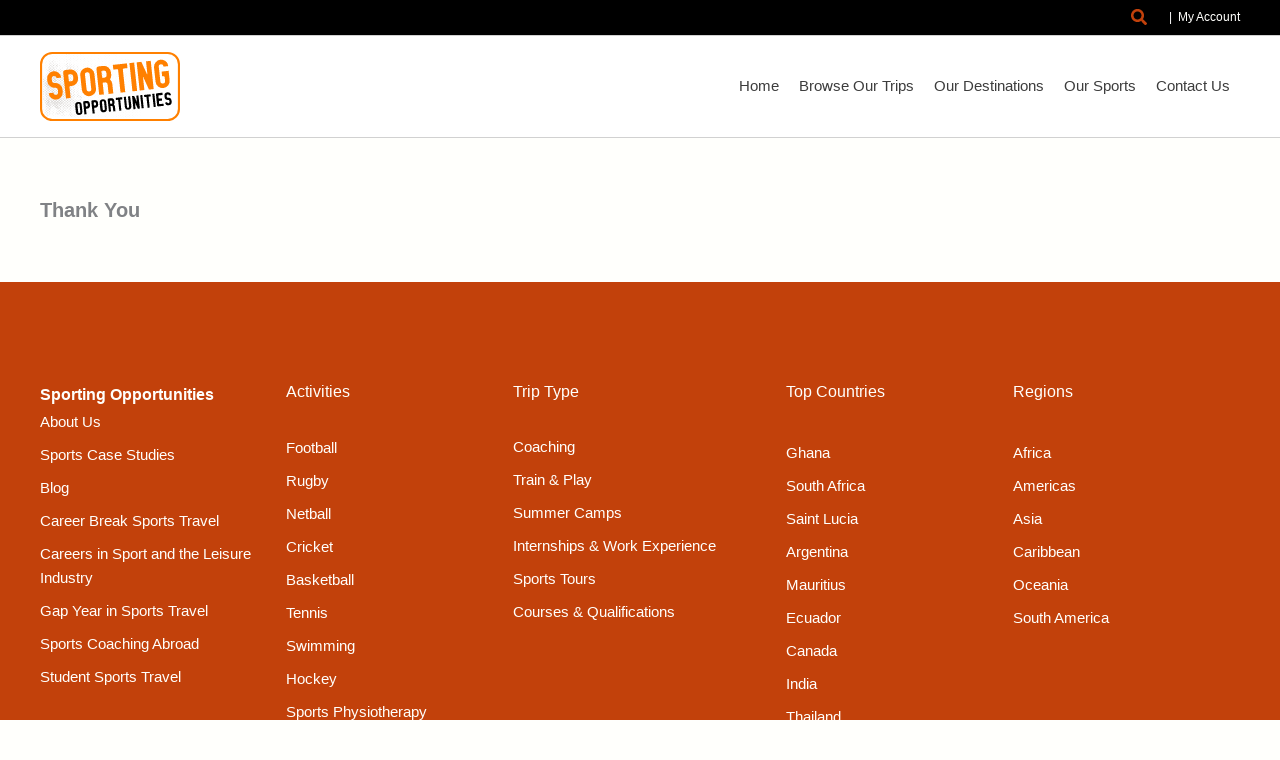

--- FILE ---
content_type: text/css
request_url: https://sportingopportunities.com/wp-content/uploads/elementor/css/post-2719.css?ver=1765990523
body_size: 1455
content:
.elementor-2719 .elementor-element.elementor-element-955e3d8{--display:flex;--flex-direction:column;--container-widget-width:100%;--container-widget-height:initial;--container-widget-flex-grow:0;--container-widget-align-self:initial;--flex-wrap-mobile:wrap;--padding-top:0px;--padding-bottom:0px;--padding-left:40px;--padding-right:40px;}.elementor-2719 .elementor-element.elementor-element-955e3d8:not(.elementor-motion-effects-element-type-background), .elementor-2719 .elementor-element.elementor-element-955e3d8 > .elementor-motion-effects-container > .elementor-motion-effects-layer{background-color:#C2410B;}.elementor-2719 .elementor-element.elementor-element-cbec266{--display:flex;--flex-direction:row;--container-widget-width:initial;--container-widget-height:100%;--container-widget-flex-grow:1;--container-widget-align-self:stretch;--flex-wrap-mobile:wrap;--justify-content:center;--gap:0px 60px;--row-gap:0px;--column-gap:60px;--padding-top:100px;--padding-bottom:50px;--padding-left:0px;--padding-right:0px;}.elementor-2719 .elementor-element.elementor-element-cbec266:not(.elementor-motion-effects-element-type-background), .elementor-2719 .elementor-element.elementor-element-cbec266 > .elementor-motion-effects-container > .elementor-motion-effects-layer{background-color:#C2410B;}.elementor-2719 .elementor-element.elementor-element-2dfdbf0{--display:flex;--gap:28px 0px;--row-gap:28px;--column-gap:0px;}.elementor-2719 .elementor-element.elementor-element-2dfdbf0.e-con{--flex-grow:0;--flex-shrink:0;}.elementor-2719 .elementor-element.elementor-element-f800a51 > .elementor-widget-container{margin:0px 0px -25px 0px;padding:0px 0px 0px 0px;}.elementor-2719 .elementor-element.elementor-element-f800a51{color:var( --e-global-color-astglobalcolor5 );}.elementor-2719 .elementor-element.elementor-element-1fc2873 .elementor-icon-list-items:not(.elementor-inline-items) .elementor-icon-list-item:not(:last-child){padding-block-end:calc(9px/2);}.elementor-2719 .elementor-element.elementor-element-1fc2873 .elementor-icon-list-items:not(.elementor-inline-items) .elementor-icon-list-item:not(:first-child){margin-block-start:calc(9px/2);}.elementor-2719 .elementor-element.elementor-element-1fc2873 .elementor-icon-list-items.elementor-inline-items .elementor-icon-list-item{margin-inline:calc(9px/2);}.elementor-2719 .elementor-element.elementor-element-1fc2873 .elementor-icon-list-items.elementor-inline-items{margin-inline:calc(-9px/2);}.elementor-2719 .elementor-element.elementor-element-1fc2873 .elementor-icon-list-items.elementor-inline-items .elementor-icon-list-item:after{inset-inline-end:calc(-9px/2);}.elementor-2719 .elementor-element.elementor-element-1fc2873 .elementor-icon-list-icon i{transition:color 0.3s;}.elementor-2719 .elementor-element.elementor-element-1fc2873 .elementor-icon-list-icon svg{transition:fill 0.3s;}.elementor-2719 .elementor-element.elementor-element-1fc2873{--e-icon-list-icon-size:14px;--icon-vertical-offset:0px;}.elementor-2719 .elementor-element.elementor-element-1fc2873 .elementor-icon-list-item > .elementor-icon-list-text, .elementor-2719 .elementor-element.elementor-element-1fc2873 .elementor-icon-list-item > a{font-size:15px;}.elementor-2719 .elementor-element.elementor-element-1fc2873 .elementor-icon-list-text{color:var( --e-global-color-astglobalcolor5 );transition:color 0.3s;}.elementor-2719 .elementor-element.elementor-element-cd9e70d{--display:flex;}.elementor-2719 .elementor-element.elementor-element-bd396b1 > .elementor-widget-container{margin:0px 0px 35px 0px;padding:0px 0px 0px 0px;}.elementor-2719 .elementor-element.elementor-element-bd396b1 .elementor-heading-title{color:var( --e-global-color-astglobalcolor5 );}.elementor-2719 .elementor-element.elementor-element-47cb105 .elementor-icon-list-items:not(.elementor-inline-items) .elementor-icon-list-item:not(:last-child){padding-block-end:calc(9px/2);}.elementor-2719 .elementor-element.elementor-element-47cb105 .elementor-icon-list-items:not(.elementor-inline-items) .elementor-icon-list-item:not(:first-child){margin-block-start:calc(9px/2);}.elementor-2719 .elementor-element.elementor-element-47cb105 .elementor-icon-list-items.elementor-inline-items .elementor-icon-list-item{margin-inline:calc(9px/2);}.elementor-2719 .elementor-element.elementor-element-47cb105 .elementor-icon-list-items.elementor-inline-items{margin-inline:calc(-9px/2);}.elementor-2719 .elementor-element.elementor-element-47cb105 .elementor-icon-list-items.elementor-inline-items .elementor-icon-list-item:after{inset-inline-end:calc(-9px/2);}.elementor-2719 .elementor-element.elementor-element-47cb105 .elementor-icon-list-icon i{transition:color 0.3s;}.elementor-2719 .elementor-element.elementor-element-47cb105 .elementor-icon-list-icon svg{transition:fill 0.3s;}.elementor-2719 .elementor-element.elementor-element-47cb105{--e-icon-list-icon-size:14px;--icon-vertical-offset:0px;}.elementor-2719 .elementor-element.elementor-element-47cb105 .elementor-icon-list-item > .elementor-icon-list-text, .elementor-2719 .elementor-element.elementor-element-47cb105 .elementor-icon-list-item > a{font-size:15px;}.elementor-2719 .elementor-element.elementor-element-47cb105 .elementor-icon-list-text{color:var( --e-global-color-astglobalcolor5 );transition:color 0.3s;}.elementor-2719 .elementor-element.elementor-element-10f7fe6{--display:flex;}.elementor-2719 .elementor-element.elementor-element-70acabf > .elementor-widget-container{margin:0px 0px 34px 0px;padding:0px 0px 0px 0px;}.elementor-2719 .elementor-element.elementor-element-70acabf .elementor-heading-title{color:var( --e-global-color-astglobalcolor5 );}.elementor-2719 .elementor-element.elementor-element-c317ac9 .elementor-icon-list-items:not(.elementor-inline-items) .elementor-icon-list-item:not(:last-child){padding-block-end:calc(9px/2);}.elementor-2719 .elementor-element.elementor-element-c317ac9 .elementor-icon-list-items:not(.elementor-inline-items) .elementor-icon-list-item:not(:first-child){margin-block-start:calc(9px/2);}.elementor-2719 .elementor-element.elementor-element-c317ac9 .elementor-icon-list-items.elementor-inline-items .elementor-icon-list-item{margin-inline:calc(9px/2);}.elementor-2719 .elementor-element.elementor-element-c317ac9 .elementor-icon-list-items.elementor-inline-items{margin-inline:calc(-9px/2);}.elementor-2719 .elementor-element.elementor-element-c317ac9 .elementor-icon-list-items.elementor-inline-items .elementor-icon-list-item:after{inset-inline-end:calc(-9px/2);}.elementor-2719 .elementor-element.elementor-element-c317ac9 .elementor-icon-list-icon i{transition:color 0.3s;}.elementor-2719 .elementor-element.elementor-element-c317ac9 .elementor-icon-list-icon svg{transition:fill 0.3s;}.elementor-2719 .elementor-element.elementor-element-c317ac9{--e-icon-list-icon-size:14px;--icon-vertical-offset:0px;}.elementor-2719 .elementor-element.elementor-element-c317ac9 .elementor-icon-list-item > .elementor-icon-list-text, .elementor-2719 .elementor-element.elementor-element-c317ac9 .elementor-icon-list-item > a{font-size:15px;}.elementor-2719 .elementor-element.elementor-element-c317ac9 .elementor-icon-list-text{color:var( --e-global-color-astglobalcolor5 );transition:color 0.3s;}.elementor-2719 .elementor-element.elementor-element-13b28ae{--display:flex;}.elementor-2719 .elementor-element.elementor-element-8abbcb6 > .elementor-widget-container{margin:0px 0px 40px 0px;padding:0px 0px 0px 0px;}.elementor-2719 .elementor-element.elementor-element-8abbcb6 .elementor-heading-title{color:var( --e-global-color-astglobalcolor5 );}.elementor-2719 .elementor-element.elementor-element-9727862 .elementor-icon-list-items:not(.elementor-inline-items) .elementor-icon-list-item:not(:last-child){padding-block-end:calc(9px/2);}.elementor-2719 .elementor-element.elementor-element-9727862 .elementor-icon-list-items:not(.elementor-inline-items) .elementor-icon-list-item:not(:first-child){margin-block-start:calc(9px/2);}.elementor-2719 .elementor-element.elementor-element-9727862 .elementor-icon-list-items.elementor-inline-items .elementor-icon-list-item{margin-inline:calc(9px/2);}.elementor-2719 .elementor-element.elementor-element-9727862 .elementor-icon-list-items.elementor-inline-items{margin-inline:calc(-9px/2);}.elementor-2719 .elementor-element.elementor-element-9727862 .elementor-icon-list-items.elementor-inline-items .elementor-icon-list-item:after{inset-inline-end:calc(-9px/2);}.elementor-2719 .elementor-element.elementor-element-9727862 .elementor-icon-list-icon i{transition:color 0.3s;}.elementor-2719 .elementor-element.elementor-element-9727862 .elementor-icon-list-icon svg{transition:fill 0.3s;}.elementor-2719 .elementor-element.elementor-element-9727862{--e-icon-list-icon-size:14px;--icon-vertical-offset:0px;}.elementor-2719 .elementor-element.elementor-element-9727862 .elementor-icon-list-item > .elementor-icon-list-text, .elementor-2719 .elementor-element.elementor-element-9727862 .elementor-icon-list-item > a{font-size:15px;}.elementor-2719 .elementor-element.elementor-element-9727862 .elementor-icon-list-text{color:var( --e-global-color-astglobalcolor5 );transition:color 0.3s;}.elementor-2719 .elementor-element.elementor-element-a03916d{--display:flex;}.elementor-2719 .elementor-element.elementor-element-e8e0312 > .elementor-widget-container{margin:0px 0px 40px 0px;padding:0px 0px 0px 0px;}.elementor-2719 .elementor-element.elementor-element-e8e0312 .elementor-heading-title{color:var( --e-global-color-astglobalcolor5 );}.elementor-2719 .elementor-element.elementor-element-0561c09 .elementor-icon-list-items:not(.elementor-inline-items) .elementor-icon-list-item:not(:last-child){padding-block-end:calc(9px/2);}.elementor-2719 .elementor-element.elementor-element-0561c09 .elementor-icon-list-items:not(.elementor-inline-items) .elementor-icon-list-item:not(:first-child){margin-block-start:calc(9px/2);}.elementor-2719 .elementor-element.elementor-element-0561c09 .elementor-icon-list-items.elementor-inline-items .elementor-icon-list-item{margin-inline:calc(9px/2);}.elementor-2719 .elementor-element.elementor-element-0561c09 .elementor-icon-list-items.elementor-inline-items{margin-inline:calc(-9px/2);}.elementor-2719 .elementor-element.elementor-element-0561c09 .elementor-icon-list-items.elementor-inline-items .elementor-icon-list-item:after{inset-inline-end:calc(-9px/2);}.elementor-2719 .elementor-element.elementor-element-0561c09 .elementor-icon-list-icon i{transition:color 0.3s;}.elementor-2719 .elementor-element.elementor-element-0561c09 .elementor-icon-list-icon svg{transition:fill 0.3s;}.elementor-2719 .elementor-element.elementor-element-0561c09{--e-icon-list-icon-size:14px;--icon-vertical-offset:0px;}.elementor-2719 .elementor-element.elementor-element-0561c09 .elementor-icon-list-item > .elementor-icon-list-text, .elementor-2719 .elementor-element.elementor-element-0561c09 .elementor-icon-list-item > a{font-size:15px;}.elementor-2719 .elementor-element.elementor-element-0561c09 .elementor-icon-list-text{color:var( --e-global-color-astglobalcolor5 );transition:color 0.3s;}.elementor-2719 .elementor-element.elementor-element-1e13956{--display:flex;--flex-direction:column;--container-widget-width:100%;--container-widget-height:initial;--container-widget-flex-grow:0;--container-widget-align-self:initial;--flex-wrap-mobile:wrap;}.elementor-2719 .elementor-element.elementor-element-1e13956:not(.elementor-motion-effects-element-type-background), .elementor-2719 .elementor-element.elementor-element-1e13956 > .elementor-motion-effects-container > .elementor-motion-effects-layer{background-color:#C2410B;}.elementor-2719 .elementor-element.elementor-element-38ff852{--divider-border-style:solid;--divider-color:#9E9393;--divider-border-width:1px;}.elementor-2719 .elementor-element.elementor-element-38ff852 .elementor-divider-separator{width:100%;}.elementor-2719 .elementor-element.elementor-element-38ff852 .elementor-divider{padding-block-start:15px;padding-block-end:15px;}.elementor-2719 .elementor-element.elementor-element-5d2eb81{--display:grid;--e-con-grid-template-columns:repeat(2, 1fr);--e-con-grid-template-rows:repeat(1, 1fr);--grid-auto-flow:row;--border-radius:0px 0px 0px 0px;}.elementor-2719 .elementor-element.elementor-element-5d2eb81:not(.elementor-motion-effects-element-type-background), .elementor-2719 .elementor-element.elementor-element-5d2eb81 > .elementor-motion-effects-container > .elementor-motion-effects-layer{background-color:#C2410B;}.elementor-2719 .elementor-element.elementor-element-13fdf13{width:var( --container-widget-width, 51.518% );max-width:51.518%;--container-widget-width:51.518%;--container-widget-flex-grow:0;}.elementor-2719 .elementor-element.elementor-element-13fdf13.elementor-element{--flex-grow:0;--flex-shrink:0;}.elementor-2719 .elementor-element.elementor-element-828ec07{--grid-template-columns:repeat(0, auto);--icon-size:18px;--grid-column-gap:5px;--grid-row-gap:0px;}.elementor-2719 .elementor-element.elementor-element-828ec07 .elementor-widget-container{text-align:right;}.elementor-2719 .elementor-element.elementor-element-828ec07 .elementor-social-icon{background-color:#FFFFFF;}.elementor-2719 .elementor-element.elementor-element-828ec07 .elementor-social-icon i{color:#C2410B;}.elementor-2719 .elementor-element.elementor-element-828ec07 .elementor-social-icon svg{fill:#C2410B;}.elementor-2719 .elementor-element.elementor-element-df5111b .hfe-copyright-wrapper{text-align:left;}.elementor-2719 .elementor-element.elementor-element-df5111b .hfe-copyright-wrapper a, .elementor-2719 .elementor-element.elementor-element-df5111b .hfe-copyright-wrapper{color:var( --e-global-color-astglobalcolor5 );}.elementor-2719 .elementor-element.elementor-element-df5111b .hfe-copyright-wrapper, .elementor-2719 .elementor-element.elementor-element-df5111b .hfe-copyright-wrapper a{font-size:14px;}.elementor-2719 .elementor-element.elementor-element-3ef5826{text-align:right;font-size:12px;color:var( --e-global-color-astglobalcolor5 );}.elementor-2719 .elementor-element.elementor-element-3ef5826 a{color:var( --e-global-color-astglobalcolor5 );}@media(min-width:768px){.elementor-2719 .elementor-element.elementor-element-2dfdbf0{--width:20.5%;}.elementor-2719 .elementor-element.elementor-element-cd9e70d{--width:20%;}.elementor-2719 .elementor-element.elementor-element-10f7fe6{--width:24%;}.elementor-2719 .elementor-element.elementor-element-13b28ae{--width:20%;}.elementor-2719 .elementor-element.elementor-element-a03916d{--width:20%;}}@media(max-width:1024px){.elementor-2719 .elementor-element.elementor-element-955e3d8{--padding-top:0px;--padding-bottom:0px;--padding-left:32px;--padding-right:32px;}.elementor-2719 .elementor-element.elementor-element-cbec266{--padding-top:60px;--padding-bottom:60px;--padding-left:0px;--padding-right:0px;}.elementor-2719 .elementor-element.elementor-element-f800a51 > .elementor-widget-container{margin:0px 0px 0px 0px;}.elementor-2719 .elementor-element.elementor-element-1fc2873 .elementor-icon-list-items:not(.elementor-inline-items) .elementor-icon-list-item:not(:last-child){padding-block-end:calc(10px/2);}.elementor-2719 .elementor-element.elementor-element-1fc2873 .elementor-icon-list-items:not(.elementor-inline-items) .elementor-icon-list-item:not(:first-child){margin-block-start:calc(10px/2);}.elementor-2719 .elementor-element.elementor-element-1fc2873 .elementor-icon-list-items.elementor-inline-items .elementor-icon-list-item{margin-inline:calc(10px/2);}.elementor-2719 .elementor-element.elementor-element-1fc2873 .elementor-icon-list-items.elementor-inline-items{margin-inline:calc(-10px/2);}.elementor-2719 .elementor-element.elementor-element-1fc2873 .elementor-icon-list-items.elementor-inline-items .elementor-icon-list-item:after{inset-inline-end:calc(-10px/2);}.elementor-2719 .elementor-element.elementor-element-47cb105 .elementor-icon-list-items:not(.elementor-inline-items) .elementor-icon-list-item:not(:last-child){padding-block-end:calc(10px/2);}.elementor-2719 .elementor-element.elementor-element-47cb105 .elementor-icon-list-items:not(.elementor-inline-items) .elementor-icon-list-item:not(:first-child){margin-block-start:calc(10px/2);}.elementor-2719 .elementor-element.elementor-element-47cb105 .elementor-icon-list-items.elementor-inline-items .elementor-icon-list-item{margin-inline:calc(10px/2);}.elementor-2719 .elementor-element.elementor-element-47cb105 .elementor-icon-list-items.elementor-inline-items{margin-inline:calc(-10px/2);}.elementor-2719 .elementor-element.elementor-element-47cb105 .elementor-icon-list-items.elementor-inline-items .elementor-icon-list-item:after{inset-inline-end:calc(-10px/2);}.elementor-2719 .elementor-element.elementor-element-c317ac9 .elementor-icon-list-items:not(.elementor-inline-items) .elementor-icon-list-item:not(:last-child){padding-block-end:calc(10px/2);}.elementor-2719 .elementor-element.elementor-element-c317ac9 .elementor-icon-list-items:not(.elementor-inline-items) .elementor-icon-list-item:not(:first-child){margin-block-start:calc(10px/2);}.elementor-2719 .elementor-element.elementor-element-c317ac9 .elementor-icon-list-items.elementor-inline-items .elementor-icon-list-item{margin-inline:calc(10px/2);}.elementor-2719 .elementor-element.elementor-element-c317ac9 .elementor-icon-list-items.elementor-inline-items{margin-inline:calc(-10px/2);}.elementor-2719 .elementor-element.elementor-element-c317ac9 .elementor-icon-list-items.elementor-inline-items .elementor-icon-list-item:after{inset-inline-end:calc(-10px/2);}.elementor-2719 .elementor-element.elementor-element-9727862 .elementor-icon-list-items:not(.elementor-inline-items) .elementor-icon-list-item:not(:last-child){padding-block-end:calc(10px/2);}.elementor-2719 .elementor-element.elementor-element-9727862 .elementor-icon-list-items:not(.elementor-inline-items) .elementor-icon-list-item:not(:first-child){margin-block-start:calc(10px/2);}.elementor-2719 .elementor-element.elementor-element-9727862 .elementor-icon-list-items.elementor-inline-items .elementor-icon-list-item{margin-inline:calc(10px/2);}.elementor-2719 .elementor-element.elementor-element-9727862 .elementor-icon-list-items.elementor-inline-items{margin-inline:calc(-10px/2);}.elementor-2719 .elementor-element.elementor-element-9727862 .elementor-icon-list-items.elementor-inline-items .elementor-icon-list-item:after{inset-inline-end:calc(-10px/2);}.elementor-2719 .elementor-element.elementor-element-0561c09 .elementor-icon-list-items:not(.elementor-inline-items) .elementor-icon-list-item:not(:last-child){padding-block-end:calc(10px/2);}.elementor-2719 .elementor-element.elementor-element-0561c09 .elementor-icon-list-items:not(.elementor-inline-items) .elementor-icon-list-item:not(:first-child){margin-block-start:calc(10px/2);}.elementor-2719 .elementor-element.elementor-element-0561c09 .elementor-icon-list-items.elementor-inline-items .elementor-icon-list-item{margin-inline:calc(10px/2);}.elementor-2719 .elementor-element.elementor-element-0561c09 .elementor-icon-list-items.elementor-inline-items{margin-inline:calc(-10px/2);}.elementor-2719 .elementor-element.elementor-element-0561c09 .elementor-icon-list-items.elementor-inline-items .elementor-icon-list-item:after{inset-inline-end:calc(-10px/2);}.elementor-2719 .elementor-element.elementor-element-5d2eb81{--grid-auto-flow:row;}}@media(max-width:767px){.elementor-2719 .elementor-element.elementor-element-955e3d8{--padding-top:0px;--padding-bottom:0px;--padding-left:24px;--padding-right:24px;}.elementor-2719 .elementor-element.elementor-element-cbec266{--justify-content:flex-start;--padding-top:60px;--padding-bottom:35px;--padding-left:0px;--padding-right:0px;}.elementor-2719 .elementor-element.elementor-element-f800a51{text-align:left;}.elementor-2719 .elementor-element.elementor-element-1fc2873 > .elementor-widget-container{margin:-30px 0px 0px 0px;}.elementor-2719 .elementor-element.elementor-element-cd9e70d{--justify-content:flex-start;}.elementor-2719 .elementor-element.elementor-element-bd396b1 > .elementor-widget-container{margin:24px 0px 18px 0px;}.elementor-2719 .elementor-element.elementor-element-bd396b1{text-align:left;}.elementor-2719 .elementor-element.elementor-element-10f7fe6{--justify-content:flex-start;}.elementor-2719 .elementor-element.elementor-element-70acabf > .elementor-widget-container{margin:40px 0px 18px 0px;}.elementor-2719 .elementor-element.elementor-element-70acabf{text-align:left;}.elementor-2719 .elementor-element.elementor-element-8abbcb6 > .elementor-widget-container{margin:40px 0px 14px 0px;}.elementor-2719 .elementor-element.elementor-element-8abbcb6{text-align:left;}.elementor-2719 .elementor-element.elementor-element-e8e0312 > .elementor-widget-container{margin:40px 0px 14px 0px;}.elementor-2719 .elementor-element.elementor-element-e8e0312{text-align:left;}.elementor-2719 .elementor-element.elementor-element-5d2eb81{--e-con-grid-template-columns:repeat(1, 1fr);--e-con-grid-template-rows:repeat(1, 1fr);--grid-auto-flow:row;}}

--- FILE ---
content_type: image/svg+xml
request_url: https://sportingopportunities.com/wp-content/uploads/2025/04/logo-so.svg
body_size: 50593
content:
<svg xmlns="http://www.w3.org/2000/svg" viewBox="0 0 66.5 32.72"><g opacity=".35" fill="#989189" fill-rule="evenodd"><path d="M48.57 22.29v.06c0 .06-.06 0-.13 0s0-.11 0-.12a.18.18 0 01.13.06zm-.02 1.24s0-.05-.09 0 0-.1.1-.09-.04.08-.01.09zm0 1.1c0 .06 0 .13-.1.12s-.05 0 0-.11a.12.12 0 01.1-.01zm-.01-5.81v-.08c0-.08-.02.03 0 .08zM48.51 20s-.07 0-.06-.09 0 0 .06 0 .04.09 0 .09zm-.59 2.9v.06c0 .06-.06 0-.12 0a.12.12 0 010-.14h.12c.06 0-.05.08 0 .08zm-.03 1.18c0 .07-.06.09-.09.08s.03-.23.09-.08zm-.06 1.27c-.06 0 0-.07-.07-.09s0-.06.06-.07.09.13.01.16zm.04 1.16h-.1c-.05 0 0-.08 0-.13s.06 0 .06 0 .08.06.04.13zm0 2.24v.1h-.1c0-.07 0-.11.06-.13s.03.07.04.03zm0 1.15v.13c0 .03-.06-.05-.07 0s0-.06 0-.11.07 0 .07 0a.06.06 0 000-.02zm-.09-11.64v-.1c0-.03.04.07 0 .1zm-.49 9.88v.13c0 .06.01-.08 0-.13zm-.07-8.22v.1c0 .1-.14 0-.12-.12a.2.2 0 01.12.02zm0 1.14v.17a.18.18 0 01-.07-.11c-.01-.05.06-.01.07-.06zm-.01 1.33c-.13 0-.14-.08-.12-.14s.09 0 .13 0a.12.12 0 01-.01.14zm-.02 1.18h-.09c-.09 0 .25-.17.09 0zM47.07 27c.29-.15.07.3 0 0zm.16 1.18v.09c0 .03-.15 0-.15-.09s.12-.03.15 0zm-.07-3.42h-.06a.18.18 0 010-.11c.07-.12.19.06.06.11zm.05 4.69h-.12c0-.17.18-.11.12 0zm0-11.79s-.06 0 0-.07-.04.06 0 .07zm-.63-10.09c0 .06 0 .11-.1.12s.01-.23.1-.12zm0 1.2s0 .05-.06.09-.13 0-.12-.12a.15.15 0 01.13 0s.03.01.05.03zM46.57 10a.15.15 0 01-.13 0 .1.1 0 010-.13.14.14 0 01.15 0 .17.17 0 01-.02.13zm0 1.12c0 .11-.15.11-.16 0s.13-.12.16 0zm0 1.19c0 .21-.29-.05-.09-.07.05 0 .07.02.09.07zm-.12 13.03c-.15-.12.12-.19.13-.08s-.06.08-.13.08zm.09 2.35c-.12 0-.13 0-.13-.12s.09 0 .16 0a.1.1 0 01-.03.12zm-.05-10.58s-.1 0-.09-.12.25.08.09.12zm.06 1.08s0 .08-.07.08.05-.27.07-.08zm-.13 3.5a.17.17 0 01.15 0c.02.16-.22.12-.15 0zm.03 1.31v-.14c0-.05.11 0 .12 0s-.04.14-.12.14zm.06 1.16c-.1 0-.1 0-.1-.12s.23.07.1.12zm-.08 2.35v-.12c0-.06.23.15 0 .12zm.06 2.37a.08.08 0 010-.17.09.09 0 010 .17zm.06-9.54v-.01c0-.04 0 0 0 0s-.03 0 0 .01zm-.01 10.59v.12c0 .05-.09 0-.1-.07s0 0 0-.07.06.02.1.02zm-.62-20.54c-.15.2-.26-.2 0-.07-.01.02-.04.07 0 .07zm-.17 2.27c.19-.07.19.19 0 .13a.12.12 0 010-.13zm.12 6.02c-.1 0-.13 0-.15-.08a.14.14 0 01.15-.07c.05.07.04.1 0 .15zm.05 3.46a.11.11 0 01-.18 0v-.1c0-.03.13.07.18.1zm-.06 2.43c-.12 0-.14-.09-.09-.14s.18.09.09.14zm.06 2.3a.13.13 0 01-.18 0v-.09a.11.11 0 01.18.09zm-.15 1.23v-.13c0-.04.23.16 0 .13zm.1 1.18c-.13 0-.16-.08-.1-.14s.17.07.1.14zM45.9 7c0 .07 0 .16-.16.09a.15.15 0 010-.12zm0 1.24a.21.21 0 01-.15 0c0-.08 0-.15.12-.13a.15.15 0 01.03.13zm-.03 2.38h-.1a.15.15 0 010-.12c.03-.08.23.02.1.12zM45.86 13c-.13 0-.14-.12-.06-.14s.11.06.06.14zm.04 5.83a.12.12 0 01-.16 0 .15.15 0 010-.12c.13 0 .18.03.16.12zm-.16 1.09c.33-.02-.02.27 0 0zm.09 2.49c-.06 0-.12-.07-.07-.14s.24.09.07.14zm.03 2.34c-.16.06-.15-.22 0-.13a.09.09 0 010 .13zm-.12 4.68c0-.1.08-.12.12-.12s-.02.2-.12.12zm.15-14.13a.11.11 0 01-.07-.1.11.11 0 01.07.1zm-.08-.02s-.01-.01 0 0zm-.56-8.86a.11.11 0 01-.18.05.09.09 0 01.18-.05zm-.09 4.8a.09.09 0 01-.07-.14.15.15 0 01.15 0c.02.07-.02.12-.08.14zm.04 7.05c-.11 0-.16-.06-.12-.13a.17.17 0 01.15 0c.03.07 0 .09-.03.13zm.05 1.13a.14.14 0 01-.16 0 .13.13 0 010-.12h.1a.17.17 0 01.06.12zm-.15 2.4v-.11c0-.11.25.14 0 .11zm.1 1.2a.12.12 0 01-.15-.08l.06-.07c.13-.02.16.08.09.15zm-.14 1.07s.06 0 0-.05c.35-.02.04.29 0 .05zm.19 2.39a.14.14 0 01-.13.05v-.12a.12.12 0 01.13.07zM45.2 30h-.13a.15.15 0 010-.12c.17 0 .2.12.13.12zm0-22.33c-.08 0-.16 0-.13-.12s.23.04.13.12zm-.04 1.19c-.12 0-.13-.17 0-.16a.09.09 0 010 .16zm0 1.14c-.18 0-.07-.23.06-.13s-.02.13-.06.13zm.04 2.38c-.13 0-.17-.09-.1-.14s.17.08.1.14zm.03 1.06v.09c-.07 0-.19 0-.16-.09a.16.16 0 01.16 0zm-.12 2.48v-.12c0-.12.21.13 0 .12zm.12 1.08v.12h-.1a.11.11 0 010-.14s.05.02.1.02zm0 3.6h-.16c-.07 0 0-.07 0-.07s.1 0 .13-.05a.11.11 0 01.03.12zm-.01 4.72a.16.16 0 01-.15 0v-.1c0-.01.21 0 .15.1zm-.02 2.37a.23.23 0 01-.15 0s0-.08.07-.1.14.04.08.1zm0-22.37a.19.19 0 01-.13 0 .22.22 0 010-.1h.1a.15.15 0 01.03.1zm-.01 25.75c0 .08 0 .09-.06.14s0 0-.07 0 .04-.14.13-.14zm-.65-25.16a.32.32 0 01-.12 0 .22.22 0 010-.1.13.13 0 01.16 0s-.03.06-.04.1zm-.05 1.19c-.06 0-.09 0-.09-.09s.32-.01.09.09zm-.09 2.22c.34-.13 0 .34 0 0zm.03 1.15c.17-.06.18.21 0 .14a.11.11 0 010-.14zm-.04 1.23c0-.06.11-.06.18 0s-.17.14-.18 0zm.19 3.52c0 .06 0 .12-.15.1a.11.11 0 010-.14c.06-.02.11.02.15.04zm-.12 1.29c-.07 0-.07-.11 0-.14a.17.17 0 01.13 0c.01.08-.07.16-.13.14zm.08 1.17h-.13c-.05 0 0-.12.07-.13s.13.07.06.13zm-.14 1.15v-.09c.22-.13.2.26 0 .09zm.03 2.39c-.07-.05 0-.15.06-.16s.1.18-.06.16zm.15 8.13a.11.11 0 01-.18.08.14.14 0 010-.12.16.16 0 01.18.04zm-.01-24.66s-.12 0-.13-.09zm0 3.55a.12.12 0 01-.16 0 .21.21 0 010-.1c.1-.04.18-.01.16.1zm0 5.88a.15.15 0 01-.16 0V14h.15a.5.5 0 01.01.12zM44.39 20a.1.1 0 000-.08h.09c.03 0 .03.22-.09.08zm.15 2.39h-.1a.15.15 0 010-.12c.02-.07.2.03.1.12zm0 1.18h-.15c-.05 0 0 0 0-.08s.07 0 .06 0 .15.01.09.08zm.03 1.15a.19.19 0 01-.13 0c-.07-.06 0-.13 0-.16a.1.1 0 01.13.16zm0 1.17a.21.21 0 01-.13 0c-.14-.07.13-.2.13 0zm0 1.19a.2.2 0 01-.13 0 .14.14 0 010-.12c.03-.01.16.04.13.12zm0 1.08v.09c-.08 0-.19 0-.16-.09a.17.17 0 01.16 0zm-.14 2.48v-.1c0-.1.23.12 0 .1zm-.69-23.08c.34-.12 0 .32 0 0zm0 1.17a.13.13 0 01.16 0c.1.14-.21.19-.16 0zm.17 1.17a.23.23 0 010 .13h-.12c-.02 0 0-.07 0-.1a.21.21 0 01.12-.03zm-.19 1.27v-.1c.28-.07.12.25 0 .1zm.1 1.23h-.09c-.09 0 0-.09 0-.1a.14.14 0 01.15 0c.05.04-.01.06-.06.1zm-.08 1.04c.17-.12.24.17 0 .12.02-.04-.02-.06 0-.12zm.08 1.31c-.08 0-.12-.08-.07-.14a.18.18 0 01.15 0c.03.08-.02.11-.08.14zm.06 1.15a.16.16 0 01-.13 0v-.1a.2.2 0 01.13 0 .09.09 0 010 .1zm-.06 2.38c-.05 0-.1 0-.09-.13s.27.1.09.13zm-.08 1.14a.14.14 0 010-.12c.26-.04.14.25 0 .12zm.17 1.13l-.06.09a.34.34 0 01-.12 0v-.12a.14.14 0 01.18.03zm-.04 1.25a.31.31 0 01-.12 0 .23.23 0 010-.1c.09-.09.25.03.12.1zm.04 1.13c0 .05-.1.07-.16 0a.23.23 0 010-.1h.12s.01.08.04.1zm-.04 1.23c-.1 0-.15 0-.13-.12s.26.04.13.12zm0 3.53h-.07a.26.26 0 01-.07-.11c0-.06.09-.06.18 0s-.03.06-.04.11zm.03 1.1c0 .09-.17.1-.16 0s.14-.09.16 0zm.01 1.21a.16.16 0 01-.15.05v-.12c0-.06.07 0 .15 0s-.02.07 0 .07zm-.03-24.69s-.13 0-.12-.1.17-.01.12.1zm.02 1.16h-.16v-.09h.13a.14.14 0 01.03.09zm-.03 10.62h-.12c-.02 0 0-.07 0-.1s.25.01.12.1zm.01 8.23h-.12c-.04 0 0-.05 0-.07s.1-.08.13-.08a.09.09 0 01-.01.15zm-.01 1.19h-.12a.12.12 0 010-.13h.1a.11.11 0 01.02.13zm.03 4.6c0 .08 0 .13-.12.12a.12.12 0 010-.13.2.2 0 01.12.01zm-.65-25.28a.1.1 0 01-.19 0 .11.11 0 01.19 0zm-.02 2.41a.14.14 0 01-.15 0v-.1c0-.03.2 0 .15.1zm.02 3.5l-.06.07c-.28-.02 0-.29.06-.07zm0 1.13c0 .16-.27.12-.15 0 .09-.04.09-.04.15 0zm-.05 1.28c-.1 0-.13 0-.15-.09s.14-.06.18 0-.01.04-.03.09zm-.13 1.15a.23.23 0 010-.1h.12c.12.07-.03.2-.12.1zm.13 1.21a.17.17 0 01-.13 0 .23.23 0 010-.1h.12c.07.01.06.03.01.1zm-.04 1.19a.1.1 0 01-.07-.14c.1-.08.23.1.07.14zm.04 1.16a.33.33 0 01-.12 0 .23.23 0 010-.1c.06-.09.23.01.12.1zm-.09 2.21c.17 0 .14.17 0 .16a.08.08 0 010-.16zm-.03 4.72c.19-.08.19.16.06.13s-.14-.05-.06-.13zm.05 2.5c-.14 0 0-.22.1-.13s-.03.11-.1.13zm.12 1.09s-.05.07-.09.09c-.16-.06.02-.27.09-.09zm0 2.38a.58.58 0 01-.19 0v-.1c0-.01.18.02.19.1zm-.2-27.12c0-.05.09-.06.16 0s-.16.15-.16 0zM43.23 7v.12c0 .02-.15 0-.13-.12a.16.16 0 01.13 0zm0 2.32a.15.15 0 010 .12h-.15c-.07 0 0-.09 0-.1a.21.21 0 01.15-.02zm0 1.27c-.07.06-.19 0-.16-.09s.2-.03.16.09zm0 9.41a.13.13 0 01-.16 0 .15.15 0 010-.12c.09.02.19 0 .16.12zm-.03 2.39c-.13 0-.16-.08-.1-.14s.18.05.1.14zm.03 2.24a.1.1 0 01-.13.12.1.1 0 010-.13.15.15 0 01.13.01zm-.03 2.47h-.12c-.02 0 0-.11 0-.13s.19.03.12.13zm.02 3.52c-.08 0-.13 0-.16-.07s.23-.06.16.07zm-.66-26.5a.15.15 0 01-.16 0c0-.08 0-.1.07-.13s.12.01.09.13zm-.02 4.73h-.1a.11.11 0 010-.14c.13-.03.17.08.1.14zm-.11 2.36a.15.15 0 010-.12.2.2 0 01.13 0c.04.04.01.14-.13.12zm0 2.35a.11.11 0 010-.14c.17-.05.2.17 0 .14zm0 1.04c.37 0-.15.3 0 0zm.15 1.24c0 .13-.25.09-.16-.05a.13.13 0 01.16.05zm-.05 1.25c-.09 0-.15 0-.13-.12s.24.03.13.12zm-.1 1.18c-.06-.06 0-.14 0-.16s.19.19 0 .16zm-.03 2.33a.13.13 0 010-.12h.1c.14.08.01.2-.1.12zm.13 1.2a.19.19 0 01-.13 0 .21.21 0 010-.1h.12a.09.09 0 01.01.1zm0 3.54h-.13c-.04 0 0-.07 0-.07s.26-.04.13.07zm-.13 1.15c0-.09 0-.11.09-.13s.04.22-.09.13zm.13 1.2c-.11 0-.16-.06-.12-.13s.2.05.12.13zm-.1 1.18a.13.13 0 010-.12c.13-.1.24.15 0 .12zm.15 1.13c0 .1-.21.12-.18 0s.13-.1.18 0zm0 1.13c0 .06-.06.12-.15.09a.11.11 0 010-.14c.08-.01.13.01.15.05zM42.56 5.2a.1.1 0 01-.13.12.11.11 0 010-.14c.08-.02.08 0 .13.02zm0 1.27a.21.21 0 01-.13 0s-.05-.09 0-.14.15.05.13.14zm0 1.09a.15.15 0 010 .12h-.12c-.02 0 0-.09 0-.12a.16.16 0 01.12 0zm0 2.44a.14.14 0 01-.15 0v-.13c0-.03.18.02.15.13zm-.1 2.4c-.11-.06-.07-.13 0-.17s.06 0 .09 0-.01.16-.09.17zm.07 7.05a.09.09 0 01-.12-.13.23.23 0 01.13 0 .1.1 0 01-.01.13zm.03 3.41c0 .1-.07.12-.1.13a.11.11 0 01-.06-.12.12.12 0 01.16-.01zm0 1.27a.12.12 0 01-.16 0v-.12c0-.04.19-.01.16.12zM42.49 3v-.07c0-.01.03.07 0 .07zm-.77.49v-.08h.1c.18.1-.05.22-.1.08zm.04 2.27h.1c.14.16-.24.24-.1 0zm.09 1.34c-.1 0-.17-.09-.09-.16h.1c.06.06.04.06-.01.16zm.05 1.14a.12.12 0 01-.16 0 .22.22 0 010-.1h.12c.02.03.06.03.04.1zm-.03 1.06c.16.19-.27.17-.1 0zm.04 1.21c0 .17-.25.12-.16 0a.14.14 0 01.16 0zm-.19 1.18h.15c.07 0-.2.17-.15 0zm.03 1.15c.21-.08.17.22 0 .12-.01-.03-.03-.09 0-.12zm.15 1.28c-.11.09-.23 0-.13-.12h.12a.11.11 0 01.01.12zm.01 1.1v.1a.14.14 0 01-.13 0v-.09a.14.14 0 01.13-.01zm-.15 1.29v-.09c0-.02.11-.07.16 0s-.06.12-.16.09zm-.04 1.12a.18.18 0 010-.09c.28-.04.11.28 0 .09zm.19 1.14c0 .19-.3 0-.13-.07s.11.02.13.07zM41.73 20a.22.22 0 010-.1h.12c.06 0-.03.21-.12.1zm.03 3.43c.19 0 .16.15.06.16a.09.09 0 01-.06-.16zm.15 5.95c0 .1-.22.11-.18 0a.12.12 0 01.18 0zm0 1.18c0 .16-.27.06-.15-.07a.14.14 0 01.15.07zm-.07-25.82h-.1c-.03 0 .06-.14.15-.1a.1.1 0 01-.05.1zm.06 16.45h-.13a.11.11 0 010-.14h.1a.15.15 0 01.03.14zm0 1.18c-.08.09-.23 0-.13-.12s.14.03.13.12zm-.17 2.35a.15.15 0 010-.12c.27-.05.14.27 0 .12zm.14 1.21c-.09 0-.12 0-.15-.09s.11 0 .13-.05a.09.09 0 01.02.14zm-.14 1.15a.15.15 0 010-.12c.27-.04.14.24 0 .12zm.17 1.17c-.07.05-.19 0-.16-.09a.26.26 0 01.13 0 .14.14 0 01.03.09zm-.8-17.03c-.12-.08 0-.21.09-.17s.1.2-.09.17zm0-4.72a.09.09 0 010-.14c.16-.05.2.16 0 .14zm-.03 1.06c.24-.11.19.23 0 .09zm-.02 1.2c0-.05.1-.07.16 0s-.15.16-.16 0zM41.2 10a.13.13 0 01-.2 0c.11-.21.35-.07.2 0zm-.03 2.4c-.09 0-.1 0-.13-.09s.33.02.13.09zm-.09 2.34a.23.23 0 010-.12c.21-.12.18.22 0 .12zm-.03 1.15c0-.28.35 0 .12 0-.07.05-.05.01-.12 0zm.15 1.22c-.41-.05.18-.32 0 0zm.03 1.06c.06.12-.17.14-.18 0a.1.1 0 01.18 0zm-.03 1.28c-.25 0-.12-.24 0-.13s.04.09 0 .13zm0 1.18h-.1v-.13a.21.21 0 01.13 0 .09.09 0 01-.03.13zm-.1 1.17a.1.1 0 010-.13.15.15 0 01.15 0c.01.09-.06.17-.15.13zm.1 1.2h-.13v-.09c.11-.12.23 0 .13.09zm-.1 1.16c-.05 0 0-.11 0-.14.21-.02.14.19 0 .14zm.13 1.15a.09.09 0 11-.13-.12c.11-.01.16.05.13.12zm-.18 1.11c.18-.22.26.19 0 .09.01-.01.02-.06 0-.09zm.11 1.29c-.07 0-.11 0-.09-.13s.25.09.09.13zm.08 2.29a.14.14 0 01-.18 0 .2.2 0 010-.1c.12-.02.16.01.18.1zm-.14 1.22a.33.33 0 010-.11.17.17 0 01.16 0c.01.05-.04.13-.16.11zm.11-27.09h-.11v-.12c0-.06.08 0 .12 0a.12.12 0 01-.01.12zm-.02 1.19a.08.08 0 01-.12-.08c.01-.13.26-.03.12.08zm.01 8.24a.14.14 0 01-.13 0v-.1c0-.01.22.04.13.1zm-.1 15.31v-.14c0-.02.17.18 0 .14zm-.52-17.19c.06.16-.21.17-.19 0s.11-.05.19 0zm-.05-6.95h-.13c-.04 0 .1-.13.16-.09s.01.04-.03.09zm-.1 1.18a.14.14 0 010-.12.17.17 0 01.15 0c.02.07-.02.13-.15.12zM40.56 7a.1.1 0 01-.09.13c-.16-.07-.02-.28.09-.13zm-.1 2.45l-.07-.1c-.02-.03.3.07.07.1zm.1 1.06a.08.08 0 01-.06.12c-.21.06-.04-.31.06-.12zm.02 2.44s-.07.05-.15 0 0-.1 0-.16.19.03.15.16zm-.05 1.2c-.39 0 .16-.33 0 0zm-.13 1.17a.17.17 0 010-.13c.28-.05.16.24 0 .13zm.16 1.08c.06.11-.19.16-.18 0s.14-.07.18 0zm-.04 1.3h-.12v-.09c.11-.15.26.02.12.09zm.04 1.06c.07.13-.19.15-.18 0s.15-.08.18 0zm-.04 1.29c-.08 0-.13 0-.13-.1s.28.05.13.1zm-.09 1.02c.39 0-.16.29 0 0zm-.03 2.38a.21.21 0 01.13 0c.16.12-.2.2-.13 0zm0 3.63c0-.33.35.12 0 0zm.18 2.27c0 .1-.21.17-.18 0s.13-.01.18 0zm-.05 2.46a.25.25 0 01-.13 0v-.09a.19.19 0 01.15 0c.03.02.02.04-.02.09zm-.01-28.26h-.07c-.07 0 0-.14.1-.12s0 .07-.03.12zm.03 4.7a.31.31 0 01-.12 0c-.16-.12.2-.25.12 0zm-.11 14.16s-.07-.09 0-.14.16.19 0 .14zm.12 2.31c-.06.06-.18.06-.16-.09s.18-.04.16.09zm0 1.18c-.07.07-.21 0-.15-.1s.06 0 .12 0a.14.14 0 01.03.1zm0 2.35h-.13c-.06 0 0-.11 0-.14s.15.05.13.14zm0 2.27v.09c-.1.08-.22 0-.13-.12a.45.45 0 01.13.03zm-.78-25.2a.11.11 0 010-.12c.12-.09.22.15 0 .12zm-.02 1.18v-.12c0-.05.24.14 0 .12zm.14 1.15a.16.16 0 01-.15 0 .23.23 0 010-.11h.13c.06 0 .04.05.02.11zm-.14 1.2v-.13a.15.15 0 01.15 0c.02.09-.06.16-.15.13zm0 1.15a.11.11 0 010-.14c.24.01.16.22 0 .14zm0 1.21a.11.11 0 010-.13h.15c.04 0-.06.16-.15.13zm-.01 1.04h.07c.26.01-.15.3-.07 0zm-.02 1.29v-.12c.27-.06.18.23 0 .12zm.09 1.21h-.09a.14.14 0 010-.12h.1c.09.03.07.09-.01.12zm-.06 1.02c.32 0 0 .31 0 0 0 .03 0 .02 0 0zM39.75 17a.31.31 0 01.12 0c.13.09-.22.18-.12 0zm-.02 1.25v-.1a.15.15 0 01.15 0c.06.1-.07.16-.15.1zm.03 2.38a.15.15 0 010-.12h.15c.04 0-.05.15-.15.12zm.14 1.15c-.09.09-.22 0-.13-.12s.11 0 .13 0a.17.17 0 010 .12zm-.14 2.38a.46.46 0 010-.09c.07-.17.24.11 0 .09zm.15 2.25c0 .1-.21.16-.19 0a.13.13 0 01.19 0zm-.15 1.28c-.11-.09.09-.21.13-.09s-.03.11-.13.09zm-.01 2.23c.34-.06 0 .31 0 0zm.15-10.5a.25.25 0 01-.15 0s-.06-.1 0-.14.16.05.15.14zm0 3.44c0 .1-.05.14-.13.12s0-.07 0-.12a.14.14 0 01.13 0zm0 2.45a.16.16 0 01-.15 0c0-.08 0-.11.13-.1a.15.15 0 01.02.1zm-.17 3.53a.14.14 0 010-.12c.27-.03.15.28 0 .12zm.12 2.38a.3.3 0 01-.12 0v-.08c.07-.14.27 0 .12.08zM39.84 3h-.06c-.06 0 0-.09 0-.12a.26.26 0 01.06.12zm-.6 5.18s0 .09-.15.08a.11.11 0 010-.14.16.16 0 01.15.06zm0 1.21s-.09.08-.12.05-.07-.08 0-.13.12 0 .12.08zm-.01 1.2c-.1.08-.23 0-.12-.12s.15.05.12.12zM39.09 13a.11.11 0 010-.12h.16c.01 0-.06.12-.16.12zm.14 2.22c.07.09-.2.19-.16 0 .03-.03.13-.06.16 0zm-.08 1.3h-.09a.22.22 0 010-.1c.17-.11.23.06.09.1zm.09 4.59c0 .16-.29.11-.15 0s.09-.02.15 0zm-.04 3.64h-.1v-.12a.22.22 0 01.13 0c0 .03.02.07-.03.12zm-.05 1.19s-.12-.06-.09-.1.07-.05.13-.05.04.12-.04.15zm.05 1.16h-.1a.1.1 0 010-.14c.14-.02.16.04.1.14zm-.12 1.17a.12.12 0 010-.13h.1c.11.07.02.18-.1.13zm-.02 1.07h.12c.16.08-.18.22-.12 0zm.18 1.22a.11.11 0 01-.18.05c-.06-.16.15-.15.18-.05zM39.09 4.6c.37 0-.16.24 0 0zm.14 1.28c-.07.07-.21 0-.16-.09s.18-.03.16.09zm0 1.18a.21.21 0 01-.13 0v-.14c0-.05.09 0 .12 0s.01.08.01.14zm-.14 4.59a.31.31 0 01.12 0c.08.22-.21.17-.12 0zm.14 2.35v.12c0 .04-.14 0-.13-.1.05-.02.08-.02.13-.02zm0 3.57v.1a.13.13 0 01-.13 0v-.13a.21.21 0 01.13.03zm0 1.26a.2.2 0 01-.13 0v-.12c0-.06.09 0 .13 0s0 .07 0 .12zm0 1.17a.19.19 0 01-.13 0 .15.15 0 010-.12c.04-.01.16.02.13.12zm-.05 2.41c-.08 0-.16-.06-.1-.14s.22.06.1.14zm.05 1.13a.15.15 0 01-.16 0c-.07-.15.2-.15.16 0zm-.85-18.26v-.1c.26-.05.18.25 0 .1zm.2 1.12a.13.13 0 01-.09.1c-.06 0-.1 0-.09-.13a.12.12 0 01.18.03zm-.02 1.16c.06.24-.31.06-.13 0s.07-.02.13 0zm-.18 1.23c.08-.2.3.05.1.07s-.06-.03-.1-.07zm.11 1.21s-.12-.06-.09-.1.27.1.09.1zm0 2.4h-.09c-.02-.28.31-.07.09 0zm.04 1.16h-.13v-.09c.08-.1.24-.01.13.09zm-.1 1.18v-.1c0-.1.24.13 0 .1zm0 7.06a.14.14 0 010-.12c.12-.1.24.16 0 .12zm.03 1.2s-.06 0-.07-.07.1-.11.18-.06-.04.13-.11.13zm.07 1c.16.27-.37 0 0 0zm-.09-19.86a.1.1 0 010-.12c.1-.1.2.13 0 .12zm.09 7.07a.14.14 0 01-.13 0v-.08c.1-.13.22-.01.13.08zm0 4.71c-.1 0-.15 0-.13-.12a.16.16 0 01.15 0s.02.09-.02.12zm-.04 1.19a.14.14 0 01-.1-.1c.07-.15.27-.01.1.1zm.07 1.14c-.16.14-.22-.19 0-.12a.15.15 0 010 .12zm0 1.08c0 .08 0 .1-.07.13s-.11 0-.09-.13a.15.15 0 01.16 0zm0 1.27h-.07c-.25.02.08-.3.07 0zm-.06 4.75a.23.23 0 01-.1 0v-.09a.15.15 0 01.13 0 .1.1 0 01-.03.09zm-.1 1.14v-.12c.27-.04.12.26 0 .12zm0 1.18a.16.16 0 010-.12c.23-.05.15.23 0 .12zm.13 1.2c-.35 0 .13-.27 0 0zM38.4 30a.14.14 0 010-.12c.22-.05.17.27 0 .12zm.1-27.1v-.07c0-.06 0 .1.09.05s0 .07 0 .07-.09-.03-.09-.05zm-.68 7.73a.18.18 0 01-.1-.08c0-.07 0-.08.15-.08s.02.12-.05.16zm.04 1.17a.21.21 0 01-.13 0 .15.15 0 010-.12h.12c.06.04.05.06.01.12zm0 1.2c-.08 0-.14 0-.13-.1s0 0 .13 0a.09.09 0 010 .1zm-.11 2.2a.23.23 0 01.13 0c.12.13-.23.19-.13 0zm.16 2.38a.11.11 0 01-.15.1v-.12c0-.06.09-.01.15.02zM37.89 20c0 .1-.17.09-.16 0a.08.08 0 01.16 0zm-.16 2.28a.15.15 0 01.15 0c.12.11-.19.2-.15 0zm.18 1.2c0 .15-.23.1-.18 0a.12.12 0 01.18 0zm-.05 3.62h-.13c-.06 0 0-.09.06-.13s.15.03.07.13zm.05 2.28a.07.07 0 000 .05c-.11 0-.19 0-.15-.09a.14.14 0 01.15.04zm-.16 1.12a.32.32 0 01.12 0c.13.13-.21.23-.12 0zm.11-26.96h-.12a.18.18 0 010-.1.28.28 0 00.1 0c.06.06.03.04.02.1zm-.04 1.2h-.09c-.01-.27.27-.08.09 0zm.07 1.05v.09a.17.17 0 01-.15 0 .21.21 0 010-.1.15.15 0 01.15.01zm0 1.27c-.09.07-.21 0-.15-.1s.18.04.15.1zm0 1.09a.14.14 0 010 .12c-.25.03-.14-.27 0-.12zm-.13 1.29V9.3c0-.03.17.18 0 .14zm.13 4.56a.11.11 0 010 .12c-.12 0-.14-.09-.09-.14s.05.02.09.02zm0 2.39a.1.1 0 01-.07.13c-.18-.05-.02-.23.07-.13zm-.16 2.35c.34-.03 0 .26 0 0zm0 2.36h.06c.26 0-.08.27-.06 0zm.16 3.53v.1c0 .01-.08 0-.12 0s-.05-.08 0-.12a.15.15 0 01.12.02zm0 1.19c0 .18-.22.12-.15 0a.14.14 0 01.15 0zm-.07 2.47c-.08 0-.1-.09-.06-.16s.17.11.06.16zm-.64-24.14s-.11 0-.13-.05a.08.08 0 000-.07c.12-.1.26.05.13.12zm-.09 1.17a.11.11 0 010-.14c.15-.04.22.17 0 .14zm.15 5.81s-.06 0-.06.09c-.24.02-.04-.28.06-.09zm-.04 1.25h-.13a.21.21 0 010-.1c.14-.07.2.03.13.1zm-.14 2.33c.07-.33.31.13 0 0zm.18 1.13v.08c0 .08-.15 0-.13-.12a.26.26 0 01.12 0s-.03.03.01.04zm-.15 4.79a.11.11 0 010-.13c.16-.08.21.17 0 .13zm0 3.53a.15.15 0 010-.12c.15-.12.23.17 0 .12zm.15 3.45a.11.11 0 01-.13.08.14.14 0 010-.12.19.19 0 01.13.04zm0 2.39a.13.13 0 01-.13.08.16.16 0 010-.1c.03-.08.07-.09.13.02zm-.01-23.53h-.09a.09.09 0 010-.16c.05.03.1.07.09.16zm0 1.18A.11.11 0 0137 7.6c.1-.09.25-.1.23.05zm-.08 1.21c-.09 0-.1-.1-.06-.16s.19.13.06.16zm.03 1.14c-.33 0 .16-.29 0 0zm.05 3.54h-.13c-.07 0 .16-.2.13 0zm-.03 3.55h-.13c-.04 0 .06-.15.15-.1a.12.12 0 01-.02.1zm-.05 1.19h-.09a.15.15 0 010-.12.08.08 0 11.09.12zm.08 1.05c0 .1-.05.14-.13.12s0-.07 0-.12.07 0 .13 0-.02 0 0 0zm-.03 2.47a.31.31 0 01-.12 0 .13.13 0 010-.12c.09-.07.2.04.12.12zm.03 1.08V23a.2.2 0 01-.12 0v-.09h.1c.01 0-.02-.03.02-.03zm0 2.34c0 .1 0 .14-.13.12s0-.07 0-.12a.15.15 0 01.13 0zm-.17 1.19s.07 0 .09-.05c.21.08-.15.27-.09.05zm.14 2.46h-.09c-.11-.18.23-.17.09 0zm.01-25.93v.05c0 .05 0 0 0 0a.11.11 0 010-.12.06.06 0 010 .07v-.08c0-.08-.01.04 0 .08zm0 28.17v.08h-.12a.15.15 0 010-.12.31.31 0 01.12.04zm-.68-21.67h-.09a.11.11 0 010-.14c.1-.04.17.06.09.14zm.04 3.43c0 .25-.33 0-.12 0s.06-.02.12 0zm0 2.38s0 .09-.13.08a.1.1 0 010-.12.16.16 0 00.09 0s.01.02.04.04zm-.14 1.11c.34 0-.09.33 0 0zm.1 2.5c-.08 0-.15 0-.13-.12a.27.27 0 01.13 0c.03.03.06.07 0 .12zm-.04 1.19a.16.16 0 01-.1-.06c.04-.2.3.01.1.06zm-.09 3.4c.14-.1.25.09.07.13s-.09-.05-.07-.13zm0 1.27a.15.15 0 010-.12c.27-.03.12.25 0 .12zm.17 1.13c0 .15-.26.06-.15-.07s.13.01.15.07zm-.19 4.77c0-.08 0-.14.15-.13s-.03.2-.15.13zm.16-29.44c-.09.06-.2 0-.13-.12s.18.03.13.12zm0 2.27v.09c0 .02 0 0-.09 0s0 0 0-.07.11-.13.13 0-.04-.01-.04-.02zm-.02 1.29c-.14 0-.17-.19 0-.16a.11.11 0 010 .16zm.04 1.14c-.07.06-.18 0-.16-.09s.05 0 .13 0a.15.15 0 01.03.09zm-.02 1.19a.15.15 0 01-.16 0 .43.43 0 000-.09c.13-.08.22.02.16.09zm.02 1.17h-.16a.15.15 0 010-.12c.08 0 .19.01.16.12zm0 2.26c0 .08 0 .13-.12.12a.1.1 0 010-.12.15.15 0 01.12 0zm0 1.18c0 .08 0 .1-.07.13s0 0-.09 0a.22.22 0 010-.1.21.21 0 01.16-.03zm-.13 2.47c-.17-.25.38-.08 0 0zm.1 3.53h-.13c-.04 0 0-.09 0-.1s.08 0 .12 0a.11.11 0 01.01.1zm0 3.54h-.12c-.02 0 0-.07 0-.11s.07 0 .13 0a.11.11 0 01-.01.11zm.03 1.15a.12.12 0 01-.18 0 .09.09 0 11.18 0zm-.02 4.72c-.11 0-.15 0-.15-.09s.21 0 .15.09zm-.14 2.33c.1-.29.27.17 0 0zm.16 2.28a.18.18 0 01-.06.12h-.07a.11.11 0 010-.1.48.48 0 01.13-.02zm-.83-29.94a.22.22 0 010-.1h.07c.2 0 .04.22-.07.1zm0 1.24c-.06-.32.4 0 0 0zm.18 1.06a.1.1 0 01-.16.07.11.11 0 010-.13.16.16 0 01.16.06zm-.21 1.18v-.07c.35-.06.11.32 0 .07zm.15 1.27c-.1 0-.14 0-.13-.09s.28-.04.13.09zm-.06 1.01c.3.05-.13.31 0 0zm-.03 1.34a.18.18 0 010-.13c.14-.11.24.16 0 .13zm.13 11.69c0 .11-.24.11-.16 0s.16-.09.16 0zm0 2.45a.2.2 0 01-.13 0 .1.1 0 010-.13h.1s.05.03.03.13zm-.03 1.16a.1.1 0 01-.13-.12h.13a.09.09 0 010 .12zm-.15 1.14c0-.08 0-.11.15-.1s-.06.2-.15.1zm.05 1.07c.36 0-.1.31 0 0zm.15 1.24v.08c0 .08-.07 0-.07 0-.21-.06-.02-.23.07-.08zM35.89.53c0 .11-.16.08-.16 0a.25.25 0 01.16 0zm0 9.47h-.13a.11.11 0 010-.13h.12s.03.07.01.13zm-.01 1.19h-.09c-.2-.08.21-.19.09 0zm.01 1.17c-.08.06-.17 0-.16-.09s.2-.02.16.09zm-.03 1.2h-.13c-.06 0 0-.12.1-.13a.11.11 0 01.03.13zm.03 1.15a.15.15 0 01-.16 0v-.12h.09a.11.11 0 01.07.12zm0 1.18a.15.15 0 01-.16 0 .14.14 0 010-.12h.1a.15.15 0 01.06.12zm0 1.11c0 .17-.18.16-.16 0 .1-.06.12 0 .16 0zm-.03 1.27a.17.17 0 01-.13 0c0-.1.07-.14.15-.1s.01.08-.02.1zm.02 1.17a.29.29 0 01-.12 0v-.14c0-.03.18.04.12.14zm.01 2.34a.15.15 0 01-.13 0 .1.1 0 010-.14c.11.02.13.03.13.14zm-.03 7.09h-.1v-.1c0-.03.17.01.1.1zm-.1 1.05c.35 0-.12.27 0 0zm.1 1.3h-.13c-.04 0 .08-.12.12-.12s.04.07.01.12zm-.67-27.67c-.13 0-.13-.06-.13-.09s.24-.01.13.09zm-.04 1.02c.12 0 .1.17 0 .17a.09.09 0 110-.17zm-.04 1.35a.1.1 0 010-.16.16.16 0 01.13 0c.02.11-.05.16-.13.16zM35.24 7c0 .06-.05.17-.15.13s0-.29.15-.13zm-.16 2.43a.14.14 0 010-.12c.19-.08.19.2 0 .12zm.01 2.37c-.17-.26.4-.05 0 0zm.15 1.07c0 .07 0 .11-.13.1-.11-.16.08-.16.13-.1zm-.05 3.64c-.15.06-.22-.19 0-.14a.09.09 0 010 .14zm.05 1.07v.1h-.1a.11.11 0 010-.12.14.14 0 01.1.02zm-.18 1.25a.15.15 0 010-.12c.29-.03.12.29 0 .12zm.18 1.17s0 .09-.13.08v-.09h.13c.08 0-.02-.05 0 .01zm-.16 4.62c.19-.09.2.18 0 .13-.02-.05-.08-.08 0-.13zm.14 2.46a.2.2 0 01-.13 0 .1.1 0 010-.12.18.18 0 01.15 0c-.02.04 0 .04-.02.12zm-.16 3.53a.14.14 0 010-.12c.26-.04.15.25 0 .12zm.12-29.4a.17.17 0 01-.12-.1s0-.05.09-.05h.06c.06 0 .03.07-.03.15zm.01 1.15c-.07 0-.09 0-.1-.07s0 0 0-.05.14.07.1.12zm-.07 5.92a.12.12 0 01-.06-.13c.1-.15.26.1.06.13zm.1 2.31a.13.13 0 01-.16 0 .22.22 0 010-.1.26.26 0 01.13 0 .21.21 0 01.03.1zM35.06 14h.13c.08 0-.19.25-.13 0zm.16 1.3a.13.13 0 01-.18 0c-.04-.14.21-.17.18 0zm0 5.89h-.16c-.09 0 0-.08 0-.12s.19.01.16.12zm-.13 1.06c.3 0 0 .27 0 .1s-.02-.05 0-.1zm.13 1.29c-.2.1-.2-.17 0-.12a.11.11 0 010 .12zM35 25.82c.06 0 0 0 .07-.05.32-.02-.02.34-.07.05zm.18 2.46h-.12v-.08c.08-.12.23-.01.12.08zm.04 1.06c0 .18-.2.12-.15 0s.08-.01.15 0zm-.05 2.47c-.08 0-.11 0-.1-.08s.27.01.1.08zm-.78-27.69c0-.05.07 0 0-.12s.07 0 .07 0 .01.15-.07.12zm.06 4.74c-.08 0 0-.11 0-.14s.2.13 0 .14zm.08 1.14h-.15c-.05 0 0-.09 0-.12s.21.12.15.12zm0 4.75h-.13v-.09c.11-.13.22 0 .13.09zm-.11 1.17v-.13c0-.03.2.21 0 .13zm.11 1.17h-.13c-.05 0 0-.08 0-.12s.2.03.13.12zm-.14 1.16a.15.15 0 010-.12c.27-.05.16.25 0 .12zm.12 2.38a.11.11 0 01-.13-.08c.05-.14.29 0 .13.08zm-.03 1.19h-.09v-.12c0-.02.09 0 .13 0s.02.09-.04.12zm.05 1.18c-.09 0-.14 0-.13-.1a.15.15 0 01.13 0s.05.04 0 .1zm-.14 1.13c0-.33.34.13 0 0zm.09 2.4c-.06 0-.11 0-.09-.13a.17.17 0 01.16 0c.04.07-.01.1-.07.13zm.02 2.35h-.1a.22.22 0 010-.11h.12c.05 0 .04.08-.02.11zM34.44.6c0-.06 0-.07.06-.09s.06.11-.06.09zm-.03 5.88v-.09c0-.09.06 0 .06 0 .15-.03.07.16-.06.09zm.12 1.19c-.35 0 .14-.27 0 0zm0 3.54h-.12c-.02 0 0-.11 0-.13a.09.09 0 01.12.13zm-.12 1.04a.16.16 0 01.13 0c.1.19-.26.17-.13 0zm-.02 1.29v-.09a.18.18 0 01.13 0c.11.06-.04.18-.13.09zm.14 5.91h-.13a.15.15 0 010-.12c.15-.05.19.04.13.12zm-.02 5.89c-.06 0-.09 0-.13-.05s0-.07 0-.09.21.09.13.14zm-.13 2.31c0-.05 0-.11.13-.1s-.06.22-.13.1zm.13 2.35c-.12 0-.14-.09-.09-.14s.06 0 .1 0 .05.14-.01.14zm.02 1.09v.1c0 .03-.08 0-.15 0s.11-.11.15-.1zm.01 1.3a.12.12 0 010-.12v.12zM34.5 1.76v-.1c.02.06.03.06 0 .1zM34.51 3h-.07c-.07 0 0-.08 0-.09s.1 0 .07.09zm-.6 5.18a.1.1 0 01-.18 0 .09.09 0 01.06-.11c.08.05.08.11.12.11zm-.18 1.26a.06.06 0 000-.05v-.07c.15-.16.27.19 0 .12zm.1 1.19c-.11 0-.14-.09-.07-.16h.1c.06.07.04.12-.03.16zm.03 1.17a.09.09 0 01-.12-.14c.12-.06.21.07.12.14zm-.13 2.32a.15.15 0 010-.12c.27 0 .16.25 0 .12zm.12 3.58h-.12c-.02 0 0-.1 0-.12s.09 0 .13 0 0 .06-.01.12zm-.09 1.02c.19 0 .16.15.06.16s-.15-.11-.06-.16zm0 1.28a.09.09 0 01.09-.14c.09.08.05.21-.09.14zm-.02 1.08c.33-.09 0 .35 0 0zm.12 4.85c-.14 0-.17-.08-.1-.14s.24.04.1.14zm.03 3.45c0 .07-.14.11-.16 0s.13-.12.16 0zm.02 2.34c0 .05-.06 0 0 .09a.25.25 0 01-.13 0v-.07a.12.12 0 01.13-.02zM33.85 1.2c-.34-.07.17-.25 0 0zm.01 3.52h-.1c-.02 0 0-.1 0-.13s.15.07.1.13zm.02 8.28a.14.14 0 01-.15 0c0-.06 0-.14.13-.12a.11.11 0 01.02.12zm.01 2.21c0 .1-.05.14-.13.12a.11.11 0 010-.13.18.18 0 01.13.01zm0 1.18v.12a.17.17 0 01-.15 0 .47.47 0 000-.09c.06-.07.1-.04.15-.03zm0 5.89a.15.15 0 010 .12h-.13c-.05 0 .06-.18.13-.12zm-.03 1.29h-.13c-.05 0 0-.09 0-.11a.16.16 0 01.13 0s.02.09 0 .11zm0 1.18c-.08 0-.15 0-.13-.12s.27 0 .13.12zm.03 2.25a.15.15 0 010 .12.09.09 0 01-.1-.14c.05.02.06.02.1.02zm-.03 1.28h-.1c-.07-.08 0-.18.12-.13a.12.12 0 01-.02.13zm.03 2.33a.11.11 0 01-.18-.05.13.13 0 01.15-.07s.05.06.03.12zm-.15-28.27v-.1c0-.02.08.09 0 .13h-.06s.1-.08.06-.03zm-.5-1.81V.6h-.09V.5a.27.27 0 01.1 0 .08.08 0 00-.01.03zM33.19 10h-.13c-.06-.22.28-.09.13 0zm.05 2.31v.08h-.12c-.02 0 0-.07 0-.1a.2.2 0 01.13 0s-.03 0-.01.02zm-.15 2.43a.1.1 0 010-.14.26.26 0 01.13 0c.04.1-.04.17-.13.14zm.1 3.53a.09.09 0 01-.1-.14c.14-.02.17.08.1.14zm.03 2.24a.09.09 0 01-.07.13c-.15 0-.1-.26.07-.13zm.02 1.2a.11.11 0 01-.19.05.1.1 0 01.19-.05zM33 22.94v-.1h.1c.21.09.03.21-.1.1zm.06 1.06h.13c.08 0-.19.26-.13 0zm0 1.31v-.12c.28-.03.13.25 0 .12zm.16 1.15c0 .05-.07.05-.13.05a.1.1 0 010-.13s.17.01.13.08zm.02 3.54s-.07.06-.15.05a.15.15 0 010-.12h.12a.46.46 0 01.03.07zm-.02-28.32v.08a.15.15 0 01-.16 0c-.06-.12.09-.14.16-.08zM33.19 3c-.1.06-.16-.06-.09-.13s.15.02.09.13zm-.1 1.14c-.15-.28.35 0 0 0zm.13 1.14a.2.2 0 01-.12 0 .1.1 0 010-.14h.12c.05 0 .01.1 0 .14zm0 1.11c0 .07 0 .13-.15.08s0-.06 0-.1.09.02.15.02zm0 1.24h-.06c-.06 0-.05-.08-.06 0s0-.07 0-.08.07 0 .06-.05 0 0 .09 0-.02.09-.03.13zm0 1.1a.15.15 0 010 .12h-.1v-.09a.13.13 0 01.1-.03zm0 2.45a.12.12 0 01-.16 0v-.09h.1a.11.11 0 01.06.09zm0 2.26c0 .16-.19.16-.16 0s.13-.03.16 0zm0 2.45c-.08.09-.23 0-.13-.12s.15.02.13.12zm0 1.18a.09.09 0 01-.16-.09.17.17 0 01.15 0 .22.22 0 01.01.09zm-.03 2.38a.2.2 0 01-.13 0v-.09c.1-.11.23 0 .13.09zm0 8.24a.2.2 0 01-.13 0c0-.12.1-.13.15-.1s.01.08-.02.1zm0 1.03c.14.29-.36 0 0 0zm-.13 2.39c.3-.11.04.3 0 0zM32.57 2.3c-.17.27-.25-.22 0 0zm-.21 5.9c.12-.22.32.1.06.08-.02-.03-.01-.08-.06-.08zm.17 1.24c-.15.06-.22-.19 0-.14.05.04.04.09 0 .14zm0 1.18a.18.18 0 01-.15 0c-.01-.23.28-.12.15 0zm-.11 1.03c.37 0-.14.29 0 0zm.06 2.51h-.09c-.03-.28.32-.07.09 0zm-.09 1.14c0-.11 0-.12.13-.12s-.03.21-.13.12zm.14 1.21a.12.12 0 01-.13 0c0-.09 0-.11.13-.11a.09.09 0 010 .11zm-.11 1.03h.1c.19.16-.25.19-.1 0zm0 1.18c.38 0-.13.31 0 0zm.14 1.28c-.07.06-.22 0-.16-.09a.16.16 0 01.15 0c.01.09.02.09.01.09zm-.14 1.22a.09.09 0 01.07-.16c.11.02.09.21-.07.16zm0 1.03a.17.17 0 01.13 0c.07.21-.26.17-.13 0zm0 1.32v-.13c.19-.09.18.19 0 .13zm-.03 1.15c0-.09 0-.13.13-.12s-.04.22-.13.12zm.18 1.13c0 .15-.26.06-.15-.07a.14.14 0 01.15.07zm-.18 4.67a.18.18 0 01.12 0c.17.06-.13.25-.12 0zm.17-29.43a.13.13 0 01-.07.1c-.18-.02-.04-.19.07-.1zm-.17 2.35h.13c.02 0-.17.18-.13 0zm.17 1.19a.19.19 0 010 .09c-.09 0-.16 0-.1-.12s.04.01.1.03zm-.12 1.28a.08.08 0 010-.14c.15.01.15.15 0 .14zm.1 1.09c0 .3-.35-.05 0 0zm-.01 6c-.16.06-.18-.2 0-.14a.1.1 0 010 .14zm.03 14.08c-.08.09-.23 0-.13-.12s.14.04.13.12zm0 1.17a.13.13 0 01-.16 0 .22.22 0 010-.1c.06-.03.19-.02.16.1zm-.02 1.2c-.1.05-.19 0-.12-.12s.15.04.12.12zm-.62-21.82s-.08 0-.09.05a.23.23 0 01-.1 0c0-.1.05-.1.06-.16s.14.06.13.11zm-.09-5.84c-.22 0 0-.24.07-.09s-.01.06-.07.09zm-.06 7.07c-.08-.07 0-.19.09-.16s.02.17-.09.16zm-.03 1.04h.12c.06 0-.21.21-.12 0zm-.03 1.2h.15c.09 0-.14.2-.15 0zm.05 2.46c-.06-.06 0-.17.1-.14s.01.18-.1.14zm.1 1.18h-.13c-.05 0 0-.1 0-.12a.26.26 0 01.13 0 .11.11 0 010 .12zm0 1.18h-.1c-.07-.06 0-.17.1-.14s.05.09 0 .14zm-.1 1.17c-.12-.33.37 0 0 0zm.01 1.19l-.06-.05a.15.15 0 010-.1c.29-.04.21.18.06.15zm-.03 1.16a.11.11 0 010-.12c.19-.11.19.23 0 .12zm.15 2.29s0 .09-.09.09.05-.31.09-.09zm0 1.17c0 .11-.16.11-.18 0s.14-.13.18 0zm.01 1.22a.12.12 0 01-.18 0c0-.11 0-.14.13-.12s.04.1.05.12zm-.07 2.41a.23.23 0 01-.1 0 .15.15 0 010-.12c.14-.07.27.07.1.12zm-.12 3.41c.06 0 .1-.06.13 0s-.11.23-.13 0zm.19 2.41c-.06.06-.2.07-.18-.07s.15.01.18.07zM31.81 3c-.06 0-.1 0-.09-.12s.22.05.09.12zm.05 1.14h-.1a.16.16 0 010-.12c.02-.02.24-.02.1.12zm-.1 1.18a.09.09 0 010-.14c.15-.05.16.2 0 .14zm.13 7.04c-.07.06-.18 0-.16-.09a.22.22 0 01.13 0 .15.15 0 01.03.09zm0 8.24a.1.1 0 01-.18-.08.14.14 0 01.16 0s.02.04.02.08zm0 4.71c-.11.09-.26 0-.13-.12s.14 0 .13.12zm-.03 2.38h-.07c.01 0-.07-.06-.06-.13s.05 0 .13 0a.11.11 0 010 .13zm0 1.18h-.07a.1.1 0 010-.14h.12a.1.1 0 01-.05.14zm.03 2.33h-.13c-.07 0 .16-.2.13 0zM31.87.58a.34.34 0 01-.13 0V.49c0-.03 0 0 .09 0s.06.05.04.09zm-.72 2.99c-.06 0-.12 0-.1-.13s.27.08.1.13zm.09 1.12c-.05 0-.09.07-.15 0s.14-.23.15 0zm-.18 1.07c.26-.1.18.26 0 .14.01-.04-.06-.05 0-.14zM31.24 7c0 .06-.06.09-.15.08a.11.11 0 010-.14.14.14 0 01.15.06zm0 1.16a.1.1 0 11-.19 0c.03-.06.12-.05.19 0zM31 9.44v-.08c0-.22.38.08.13.1-.02.01-.02-.02-.13-.02zm.15 3.56h-.09c-.09 0 0-.09 0-.1s.25.04.09.1zm.07 2.3a.14.14 0 01-.15 0v-.1a.16.16 0 01.15 0c0 .05.02.05 0 .1zm.02 1.11a.12.12 0 01-.12.11c-.12-.06.01-.27.12-.11zm-.02 1.17s0 .14-.1.12-.01-.28.1-.12zm.02 1.25c-.08.06-.2.05-.19-.09s.2-.05.19.09zm0 1.17c-.11.12-.29 0-.13-.13s.15.04.13.13zM31 21.11s.05 0 .09-.05c.3-.06-.02.36-.09.05zm.24 1.26h-.06c-.34.01.09-.29.06 0zm-.08 1.21c-.14 0-.14-.11-.06-.17s.19.13.06.17zm-.1 1.05c.08-.07.2 0 .18.08s-.24.06-.18-.08zm0 1.18a.17.17 0 01.13 0c.17.1-.19.19-.13 0zm.13 4.68c.11.09 0 .2-.13.12s.02-.14.13-.12zm-.04-29.28c-.05 0-.06-.05-.09-.08s.06 0 0-.08a.07.07 0 00.07 0c.13.08.05.12.02.16zm.07 1.06v.09c0 .04-.14 0-.13-.05s.08-.08.13-.04zm0 9.5a.12.12 0 01-.16 0v-.07s.21-.06.16.07zm-.03 2.38h-.1a.15.15 0 010-.12c.07-.03.19.02.1.12zm0 12.95h-.1a.09.09 0 010-.14c.14-.04.16.04.1.14zm.02 1.17h-.16c-.05 0 0-.12.15-.1s.03.06.01.1zm-.15 1.07a.22.22 0 01.13 0c.15.04-.19.23-.13 0zm.13 2.46a.11.11 0 01-.15-.05c.03-.13.24-.07.15.05zm-.61-23.01c-.09.08-.06.14-.18.18a.45.45 0 010-.3h.18c.07 0-.06.11 0 .12zm-.07-4.64c-.17 0-.13-.16 0-.17s.09.13 0 .17zm.01 8.23h-.1v-.12a.26.26 0 01.15 0c.01.03 0 .08-.05.12zm.05 1.18h-.18c-.08 0 .25-.25.18 0zm-.05 1.18a.09.09 0 01-.1-.14c.13-.03.18.07.1.14zm-.14 1.09s0-.06.07-.07c.25-.05-.01.36-.07.07zm.17 1.17c0 .06 0 .12-.09.12s.01-.3.09-.12zm.02 1.25c-.09.08-.21 0-.19-.07s.22-.1.19.07zm-.19 1.09c.15-.19.3.16.07.12-.05-.01-.07-.04-.07-.12zm.13 1.3c-.07 0-.12 0-.13-.07s.33-.06.13.07zm.04 1.14c-.08.08-.21 0-.15-.1a.14.14 0 01.15 0 .19.19 0 010 .1zm-.03 3.56h-.13c-.03-.24.28-.12.13 0zm.05 2.31c-.07.07-.11.05-.19 0a.19.19 0 010-.1.26.26 0 01.13 0s.07.06.06.1zm-.05 1.22c-.16 0-.16-.13-.07-.16s.14.09.07.16zm-.07 1.19c-.07 0-.08-.12 0-.16s.15.16 0 .16zm.03 1.18v-.07c0-.07 0 0-.09 0s0-.06 0-.1c.19-.02.21.14.09.17zm-.09-28.38h.15c.06 0-.16.14-.15 0zm0 2.35c.27-.17.1.29 0 0zm0 1.26c.06-.32.3.14 0 0zm.13 1.2c-.12 0-.14 0-.15-.09s.27-.01.15.09zm0 15.33h-.13v-.09c.1-.12.23-.02.13.09zm0 1.16a.09.09 0 01-.1-.14c.13-.02.16.08.1.14zm.03 2.24v.12a.14.14 0 01-.13 0c-.06-.15.06-.17.13-.12zm-.62-13.78a.31.31 0 01-.16.58c-.32-.05-.37-.66.16-.58zm.07-1.95a.09.09 0 01-.1 0c-.17.34-.67-.12-.3-.26a.42.42 0 01.25-.07c.06 0 .07.15.15.13s0 .09 0 .2zm-.05-1.11c-.09-.08-.2 0-.31 0s0-.29 0-.38.11 0 .16 0 .05.07.12.07.08.22.03.31zm-.14 2.38c-.08 0-.13-.08-.21-.07s-.1-.14-.09-.25c0-.26.38-.14.43 0a.24.24 0 01-.13.32zm-.07 2.22a.13.13 0 010-.16c.17-.11.26.21 0 .16zm.03-8.25c-.13-.08 0-.2.12-.12s-.02.13-.12.12zm.1 2.35c-.19.09-.25-.19 0-.14.05.04.01.12 0 .14zm-.01 6.92c.06 0 0 .1 0 .16s-.22-.18 0-.16zm0 1.34h-.1c-.2-.2.29-.21.1 0zm-.15 1.05c.09-.13.29.07.15.13s-.16 0-.15-.13zm.04 1.29v-.12a.23.23 0 01.1 0c.15 0 .03.17-.1.12zm.08 1.19a.21.21 0 01-.1 0v-.09a.26.26 0 01.13 0 .09.09 0 01-.03.09zm.03 4.7c-.11 0-.19-.09-.1-.14s.17.07.1.14zm-.05 1.19c-.31-.15.28-.21 0 0zm.05 1.16h-.13c-.06 0 0-.12.13-.12a.09.09 0 010 .12zm-.05 3.55c-.09 0-.11-.09-.06-.16s.17.12.06.16zm.08-26.01v.09c-.28.04-.14-.25 0-.09zm0 2.42a.15.15 0 01-.16 0V7a.15.15 0 01.15 0s.01 0 .01.06zm-.05 14.17c-.08 0-.14 0-.12-.13s.05 0 .13 0a.11.11 0 01-.01.13zm.02 1.16h-.13c-.04 0 0-.13.13-.12a.11.11 0 010 .12zm.01 1.17a.16.16 0 01-.16 0c-.02-.16.29-.18.16 0zm-.12 5.9v-.13c0-.03.25.18 0 .13zm.11 2.35a.2.2 0 01-.13 0c-.03-.23.27-.11.13 0zm-.4-20.69c0 .46-.75.36-.65-.08.06-.25.53-.25.64 0a.33.33 0 01.01.08zM29.18 9c-.05 0-.1 0-.1-.11s0 0-.07 0a.12.12 0 00-.1 0c.09 0-.07-.17.06-.21a.07.07 0 000 .05c.05 0 0-.09.07-.12s0 0 0 .07a.25.25 0 01.27-.05s0 .07.06.05a.3.3 0 01-.19.32zM29 8.83v.07c0 .07.06 0 .06 0S29 8.82 29 8.83zm.23 3.62h-.12c-.05 0-.07-.05-.12 0a1 1 0 010-.33s.08 0 .07-.05 0 0 .09 0 0 .09 0 .14.15.21 0 .24a.06.06 0 01.08 0zm0-7.24v.08c0 .08-.13 0-.16 0s.11-.13.16-.08zm-.04 1.29h-.13c-.04 0 0-.08 0-.12a.16.16 0 01.13 0s.02.08 0 .12zm-.01 8.25c-.11 0-.14 0-.13-.13s.27.06.13.13zm.04 1.05c.11.15-.18.18-.18.05s.1-.16.18-.05zM29 17c.18-.15.28.15.09.14A.1.1 0 0129 17zm.22 1.08v.07c0 .01.06 0 0 .1-.18.15-.26-.18 0-.13zm-.15 1.24a.15.15 0 01.15 0c.08.17-.22.18-.15 0zm.02 1.31v-.12a.19.19 0 01.15 0c.03.06-.06.15-.15.12zm.1 1.17a.21.21 0 01-.13 0v-.1c0-.01.08 0 .12 0a.1.1 0 01.01.1zm-.03 1.2c-.07 0-.12 0-.1-.13s.05 0 .13 0 .03.13-.03.13zm-.01 2.35c-.06 0-.1 0-.09-.13s.25.07.09.13zm-.09 2.22c.18-.14.22.23 0 .09zm.17 1.21a.16.16 0 01-.06.09c-.1 0-.13 0-.12-.12a.15.15 0 01.18.03zm-.05 1.28a.51.51 0 01-.12 0c0-.1 0-.11.06-.13s.06 0 .1 0-.02.07-.04.13zm.05 1.06c0 .06 0 .12-.13.11a.1.1 0 010-.12.16.16 0 01.13.01zM29.2 7.66a.09.09 0 01-.12-.13c.1-.03.17.04.12.13zM29.22 24c0 .08 0 .13-.12.12a.15.15 0 010-.12.17.17 0 01.12 0zm-.1 2.53a.1.1 0 010-.16c.16-.03.09.18 0 .16zM29.2 4a.25.25 0 010 .12c-.1 0-.19-.07-.07-.14s.01.02.07.02zm-.01-1.1s0 .05-.07.05.06 0 0-.07.05.02.07.02zm-.98 7.81v-.05c0 .02-.07-.13 0-.28a.39.39 0 01.52 0v.07c.14.35-.3.55-.52.26zm.22 2.07a.31.31 0 00.13.07c.07.17-.18.19-.21.08s.07-.07.08-.15zM28.39 14a.19.19 0 01.18 0c.08.23-.32.17-.18 0zm.1-9.26c-.11 0-.14-.09-.07-.16a.26.26 0 01.13 0c.03.12-.01.12-.06.16zm-.07 1.17a.1.1 0 010-.14h.12c.05 0 0 .17-.12.14zm0 1.18v-.12c0-.05.05 0 .13 0s-.02.15-.13.12zm-.05 8.12s.1 0 .13-.05c.2.13-.14.29-.13.05zm-.01 1.22c0-.08.12-.07.16-.08s-.12.26-.16.08zm.21 1.23c-.06.06-.18 0-.19 0s.22-.2.19 0zm-.15 1.2a.17.17 0 010-.13c.17-.11.19.21 0 .13zM28.39 20a.15.15 0 010-.12c.26-.04.14.28 0 .12zm.03 1.22a.15.15 0 010-.12c.13-.1.22.17 0 .12zm.1 3.53c-.08 0-.15 0-.13-.12a.22.22 0 01.13 0c.05.02.04.07 0 .12zm.03 1.15a.2.2 0 01-.13 0 .15.15 0 010-.12.15.15 0 01.16 0 .18.18 0 01-.03.12zm-.16 1.1h.13c.07 0-.17.21-.13 0zm.16-24.66h-.07c-.07 0 0-.06 0 0v-.1c0-.03 0 .09.1 0s-.02.06-.03.1zm-.1 1.24c0-.06-.08-.1 0-.16s.06 0 .1 0-.04.12-.1.16zm.07 18.81a.09.09 0 11-.1-.14c.13-.04.17.09.1.14zm.03 1.06a.15.15 0 010 .12h-.1a.12.12 0 010-.13.18.18 0 01.1.01zm-.01 4.73c.06.16-.19.12-.16 0s.13-.07.16 0zm-.15 1.16h.13c.06 0-.2.19-.13 0zm.16 1.27c-.06.06-.2 0-.16-.09s.17-.06.16.09zm-.03 1.2h-.12v-.1a.25.25 0 01.13 0s.01.05-.01.1zm-.1-30.66c-.06 0 0-.06 0-.12s-.01.06 0 .12zm-.62 9.06c-.18 0-.32-.17-.22-.39.06-.06.13 0 .18-.09h.12s0-.06.07-.05a.07.07 0 00.06 0c0 .14.12.25 0 .38a1.28 1.28 0 00-.21.15zm.26-1.5v.1c0 .05 0 0-.07.07s-.17 0-.18.1 0-.06 0-.08-.21-.06-.21-.22h.07c.07 0 0 0 0 .05s.14-.05.15-.13 0 .06 0 .09v-.07.07s.18.04.24.02zM27.91 30c0 .12-.21.14-.21 0a.18.18 0 01.19 0h.02zm-.1-24.67c-.06 0-.11 0-.09-.13a.27.27 0 01.13 0c.07.03.04.11-.04.13zm-.07 1.04c.37-.06-.06.34 0 0zm-.03 1.26v-.09h.12c.17.09-.04.2-.12.09zm.19 5.91c-.07.07-.23 0-.19-.09s.21-.06.19.09zm-.19 1.16v-.1c0-.02 0 0 .07 0s.03.23-.07.1zm.12 1.23c-.11 0-.14-.09-.07-.16s.17.1.07.16zM27.9 17v.13c-.24.03-.18-.31 0-.13zm-.19 1.25v-.12h.1c.19.08-.01.21-.1.12zm.13 1.21c-.08 0-.15 0-.13-.09s.29-.02.13.09zm-.13 1.13c0-.31.34.08.09.05-.05-.01-.05-.02-.09-.05zm.01 1.1c.38-.1 0 .32 0 0zm.03 2.47v-.12c.15-.11.25.18 0 .12zm0 1.03c.36 0-.12.32 0 0zm0 3.53c.26 0 .1.25 0 .12a.15.15 0 010-.12zm.15 2.43s-.05 0 0 .08c-.29.02-.11-.23 0-.08zM27.89 4a.21.21 0 010 .1h-.13c-.08-.1.02-.1.13-.1zm-.06 19a.23.23 0 01-.12-.05.1.1 0 000-.08h.15a.1.1 0 01-.03.13zm.06 3.4a.11.11 0 01-.07.13c-.1 0-.11-.11-.06-.16s.08 0 .13.03zm0 1.27a.2.2 0 01-.13 0v-.13c0-.03.09 0 .13 0a.21.21 0 010 .13zm0 4.65c0 .06-.1 0-.15 0s0-.09.12-.08 0 .08.03.08zM27.8 1.81v-.09c0-.02 0 0 .07-.05s-.05.08-.07.14zm-.45 7.54v.14a3 3 0 01-.31.08c0-.09 0-.19-.1-.28s.09 0 .07-.09.16 0 .24 0 .11.11 0 .16zM27 8.22c0-.27.34 0 .13.05s-.04-.02-.13-.05zM27.23 7c-.09.15-.3-.06-.12-.12s.13.12.12.12zm-.01 6a.42.42 0 01-.15 0 .12.12 0 01.06-.18c.08 0 .13.06.09.18zm-.11 1c.16 0 .12.18 0 .17a.09.09 0 010-.17zm-.03 1.18h.1c.17.16-.24.21-.1 0zM27 16.45a.17.17 0 010-.09h.12c.02 0-.03.21-.12.09zm.22 1.21a.14.14 0 01-.15 0 .11.11 0 010-.12h.12c.04 0 .05.06.03.12zm-.16 1.17v-.1a.16.16 0 01.13 0c.09.1-.05.19-.13.1zm.16 1.17a.2.2 0 01-.15 0 .1.1 0 010-.13c.1-.01.2.07.15.13zm.01 1.19c-.07.07-.23 0-.19-.09s.23-.04.19.09zm-.03 1.2c-.12.08-.23-.12-.1-.16a.1.1 0 01.1.16zm-.12 1.04c.37 0-.14.29 0 0zm.11 1.32a.34.34 0 01-.12 0 .22.22 0 010-.1h.09a.09.09 0 01.03.1zm0 1.18h-.1v-.12a.21.21 0 01.13 0 .09.09 0 01-.03.12zM27.08 27c.17 0 .17.11.1.14S27 27 27.08 27zm.12 1.32s-.1 0-.16-.08c.02-.24.27-.05.16.08zm-.12 2.32a.09.09 0 010-.14c.22-.04.15.19 0 .14zm.14-25.95c-.13.12-.23-.11 0-.1a.13.13 0 010 .1zm0 1.19a.13.13 0 01-.16 0v-.12c0-.04.18.03.16.12zm-.16 23.46c.34-.11 0 .34 0 0zm.02 2.46c-.05-.08 0-.16.12-.1s-.01.11-.12.1zm.12-28.29s-.07-.05-.06 0 0-.08 0-.12.06 0 .07 0a.16.16 0 01-.01.12zm-.55 7.62v.17a.27.27 0 01-.1-.08h-.06c-.06 0-.06-.15-.18-.18s.05-.07.06-.12a1 1 0 01.19 0s.07.06.13 0 0 .08 0 .12-.03.1-.04.09zm-.25-2.44h.13c.17.22-.3.23-.13 0zm.17 3.59c0 .13-.18.16-.19.05s.14-.13.19-.05zm0-5.81s-.07.05-.15 0 0-.11 0-.16.17.05.15.16zm0 1.18c-.07.08-.24 0-.18-.09s.21-.05.18.09zm-.05 5.91a.2.2 0 01-.13 0c0-.1 0-.14.13-.12a.09.09 0 010 .12zm.03 1.15a.15.15 0 01-.16 0c-.04-.18.23-.13.16 0zm0 1.18a.23.23 0 01-.1 0c-.22-.07.16-.23.1 0zM26.4 17h.15c.03 0-.24.14-.15 0zm.12 1.27a.15.15 0 01-.15 0c0-.07 0-.12.15-.1a.09.09 0 010 .1zm0 2.36c-.22 0-.15-.2 0-.14s.05.08 0 .14zm-.15 1.14v-.09h.12c.15.07-.03.19-.12.09zm.02 2.36V24a.19.19 0 01.15 0c.07.12-.07.21-.15.13zm.13 2.38c-.09 0-.15 0-.13-.12a.2.2 0 01.13 0 .09.09 0 010 .12zm-.01 1.2c-.1 0-.16-.09-.09-.16s.16.09.09.16zm.01 1.16h-.1a.2.2 0 010-.11.22.22 0 01.15 0 .09.09 0 01-.05.11zm-.1 1.23s0-.06-.06-.09c0-.23.34 0 .07.07.02.01.01.02-.01.02zm.13-24.81a.22.22 0 01-.1 0 .1.1 0 010-.16c.07.04.11.05.1.16zm-.03 14.16c-.18.06-.18-.21 0-.14a.11.11 0 010 .14zm.03 3.55h-.16a.14.14 0 010-.12c.13-.06.18-.02.16.12zm0 2.22v.09a.09.09 0 11-.1-.13s.05.04.1.04zm-.01 5.99s-.18 0-.15-.09a.13.13 0 01.15 0c.01.04 0 .03 0 .09zm0 1.11c0 .08-.13 0-.15 0h.09c.09 0 .02-.03.06 0zm-.82-22.88a.1.1 0 01.1-.16c.18.02.05.27-.1.16zm0-4.81h.12c.03 0-.14.2-.12 0zM25.87 7c.1.09-.07.19-.16.09s.08-.16.16-.09zm-.11 1.28c-.12-.08 0-.24.12-.13s-.02.12-.12.13zm-.05 3.4c.2-.17.26.24 0 .1 0-.04.01-.05 0-.1zm.14 1.32c-.2.06-.19-.22 0-.13a.12.12 0 010 .13zm-.03 1.16h-.12c0-.3.3-.07.12 0zm-.11 2.31a.1.1 0 000-.08h.12c.05 0-.03.2-.12.08zm.01 1.1h.06c.3.02-.12.26-.06 0zm-.01 1.2c0-.05.08-.06.16-.05s-.15.22-.16.05zM25.9 20c-.06 0-.12.05-.18 0s0-.1 0-.12.19.04.18.12zm-.19 1.18a.39.39 0 010-.1c.29-.08.12.26 0 .1zm.03 1.2v-.1c.17-.15.21.21 0 .1zm.16 1.09a.1.1 0 01-.18.08c0-.09 0-.13.13-.12s.03.02.05.04zm-.18 4.69c.16-.11.26.15 0 .12a.14.14 0 010-.12zm.18 2.4c0 .13-.23.1-.16-.05a.12.12 0 01.16.05zm-.02-24.77v.09h-.1c-.07 0-.07-.11 0-.16a.17.17 0 01.1.07zm0 9.42a.1.1 0 01-.1.13.1.1 0 010-.14.15.15 0 01.1.01zm-.03 9.54c-.1 0-.12 0-.15-.09a.16.16 0 01.15-.05.1.1 0 010 .14zm.03 1.06v.12c0 .04-.1 0-.15 0s0-.08 0-.1.11-.03.15-.02zm0 1.19a.11.11 0 010 .12.09.09 0 01-.09-.14.15.15 0 01.09.02zm0 2.34c0 .08 0 .1-.07.13s-.05-.24.07-.13zm-.16 2.38h.06c.22.01-.02.16-.06 0zm.13-28.28v.1c0 .03-.06 0-.07 0s0-.05 0-.09.01-.02.07-.01zm-.03-2.27v-.08c.03.01.02.05 0 .08zm-.71 3.99c.29 0-.06.27-.07.09s.03-.05.07-.09zm.12 1.23c0 .06 0 .1-.06.12s-.17-.29.06-.12zm-.18 1.14h.07c.24 0 0 .27-.09.12s.03-.06.02-.12zm.17 1.22c.07.13-.18.16-.18 0s.12-.11.18 0zm.01 1.25a.14.14 0 01-.23 0v-.08c0-.02.27-.06.23.08zm0 1.15a.12.12 0 01-.19 0c-.04-.15.24-.08.19 0zM25 12.33a.11.11 0 01.07-.1c.28-.05.07.32-.07.1zm0 1.13c.32-.19.11.34 0 0zm.19 1.28a.09.09 0 01-.1-.14c.12-.03.17.07.1.14zm-.14 1.15v-.09c.21-.16.22.25 0 .09zm.11 1.22h-.1c-.06-.29.31-.11.1 0zM25 18.22c0-.07 0-.11.15-.09s-.04.22-.15.09zm.19 1.24c-.1 0-.19-.07-.1-.16h.1c.05.05.03.11 0 .16zm.04 3.47s-.07.06-.15.05 0-.17.1-.14a.17.17 0 01.05.09zm0 2.3a.26.26 0 01-.06.12c-.08 0-.13 0-.12-.13a.14.14 0 01.18.01zm-.15 1.14c.13 0 .17.07.1.14a.09.09 0 01-.1-.14zm.12 3.55c.13.18-.28.17-.12 0zm.02-28.19h-.06c-.06 0 0-.06 0-.09s.03.09.06.09zm0 2.37a.13.13 0 01-.16 0c0-.11.06-.11.13-.12a.75.75 0 00.03.12zm0 16.5h-.12c-.06 0 .15-.24.12 0zm0 1.18a.12.12 0 01-.18 0c0-.1.05-.09.15-.09a.15.15 0 01.03.09zm-.03 2.38c-.16 0-.21-.16 0-.14a.11.11 0 010 .14zm.03 3.41v.12a.32.32 0 01-.12 0 .12.12 0 010-.13.26.26 0 01.12.01zm-.03 1.3c-.08 0-.15 0-.13-.12a.21.21 0 01.15 0 .11.11 0 01-.02.12zm-.02 2.35c-.14 0-.14-.11-.07-.14s.13.08.07.14zM25.1 3v-.05c0 .01.07 0 .09-.07s.01.12-.09.12zm-.57 7.64h-.15a.15.15 0 010-.12c.13-.12.27.02.15.12zm-.14 1.01c.22-.08.26.19 0 .16a.13.13 0 010-.16zm.13 1.35c-.14.05-.21-.17 0-.17s.08.09 0 .17zm-.1-8.27v-.14h.1c.07.05.03.16-.1.14zm.1 1.19h-.1c-.2-.2.28-.19.1 0zm.04 1.14s-.06 0-.09.05-.12 0-.1-.14.07 0 .12-.05.06.08.07.14zm0 1.1s0 .08-.07.12-.07-.28.07-.12zm0 1.25c-.11.12-.29-.06-.13-.13s.15.04.13.13zm-.03 4.74c-.11 0-.21 0-.13-.14s.2.04.13.14zm-.01 1.18a.14.14 0 01-.13 0v-.12c0-.04.21.06.13.12zm.03 1.06a.11.11 0 010 .13c-.21.06-.19-.29 0-.13zm-.18 1.19h.13c.04 0-.15.16-.13 0zm.15 1.28h-.13v-.09h.13a.09.09 0 010 .09zm0 1.14h-.15a.13.13 0 01.09-.12c.09.02.13.12.06.12zm-.13 1.19q0-.14.13-.12c.1.08-.04.21-.13.12zm.1 4.75h-.1a.11.11 0 01.06-.13c.11-.03.15.08.04.13zm.03 1.16c-.11 0-.15 0-.13-.12s.06 0 .06 0 .15.02.07.12zm-.13 1.06c.16-.12.24.13.09.13s-.11-.03-.09-.13zm.03 1.3c-.07-.06 0-.17.1-.14s.04.16-.1.14zm.09-25.91h-.1c-.05 0 .07-.16.13-.12s.01.08-.03.12zm.04 18.73v.12h-.1v-.12a.15.15 0 01.1 0zm0 1.17c0 .11-.09.14-.16.09s0-.09 0-.11a.2.2 0 01.16.02zm0 1.27a.21.21 0 01-.13 0v-.13a.16.16 0 01.13 0v.13zm0 5.8v.1c0 .01-.08 0-.12 0a.11.11 0 010-.12.15.15 0 01.12.02zm-.02-28.18h-.1c-.05 0 0 0 0-.09s.09-.06.1 0 0 .05 0 .09zm-.04 29.37v.07s-.06-.07 0-.07zm-.73-25.19c0-.05-.08-.06-.06-.14s.3.14.06.14zm.14 1.06a.08.08 0 01-.06.1c-.29.08-.03-.33.06-.1zm-.08 1.28a.21.21 0 01-.1 0v-.13c.12-.11.28.08.1.13zm.03 1.14c-.19 0-.19-.21 0-.17a.11.11 0 010 .17zm.03 1.21h-.13a.1.1 0 010-.17c.12-.04.18.07.13.17zm.02 1.15s-.05 0 0 0a.19.19 0 01-.15 0c-.09-.17.2-.17.15 0zm-.2 1.18c0-.36.38.16 0 0zm.14 1.21c-.21 0-.14-.24 0-.16a.12.12 0 010 .16zM23.75 17h.1c.15.13-.27.15-.1 0zm.09 1.28c-.16 0-.18-.2 0-.16a.09.09 0 010 .16zm-.14 1.12a.1.1 0 01.12-.1c.18 0-.01.29-.12.1zm.15 1.23h-.15c0-.24.3-.13.15 0zm0 1.17c-.17.05-.19-.19 0-.14s.04.1 0 .14zm-.1 1.2a.11.11 0 010-.14h.1c.07.03.04.14-.1.14zm0 1c.14 0 .17.08.1.14s-.17-.07-.1-.14zm.06 3.71s-.05-.05-.1-.05 0-.09 0-.1h.12c.09.06.04.11-.02.15zm-.08 1.15v-.1c.17-.13.27.19 0 .1zM23.9 30h-.15c-.08 0 0-.17.1-.14s.04.14.05.14zm0 1.15v.07c0 .07-.16-.06-.09-.13s.05 0 .1 0a.06.06 0 00-.01.06zm-.02-27.03h-.07c-.24-.05.11-.22.07 0zm-.03 1.2c-.36 0 .13-.3 0 0zm0 10.6h-.1a.11.11 0 010-.12c.06-.09.25.04.1.12zm0 9.42a.18.18 0 01-.15 0v-.08c0-.08.25-.01.15.08zm-.04 1.19a.09.09 0 01-.06-.16c.15-.04.17.12.06.16zm.03-24.84v.07c0 .07 0 0 0 0s-.04-.07 0-.07zm-.02 30.61v.08c0 .02 0 0-.06 0s.06-.06.06-.08zm-.56-13.57v.09c0 .03 0 0 0 0v.09a.16.16 0 01-.21-.21c.09-.02.17.06.21.03zm.01 11.77s-.08 0 0-.07a.07.07 0 010 .07zM23 19.92h.07c.33-.09 0 .36-.07 0zm.07-15.2v-.1a.17.17 0 01.16 0c.03.07-.07.15-.16.1zm.14 1.11c0 .11-.16.12-.18 0s.17-.1.18 0zm-.05 2.45c-.09 0-.11 0-.12-.09s.34-.02.12.09zm-.08 1.16v-.12c.14-.13.22.18 0 .12zm.15 1.07a.12.12 0 01-.13.12.11.11 0 010-.14.14.14 0 01.13.02zm0 1.18a.21.21 0 010 .1.15.15 0 01-.15 0v-.1a.16.16 0 01.15 0zM23 12.93v-.09c.3-.1.22.26 0 .09zm.08 1.07c.41 0-.18.29 0 0zm.11 1.34h-.13v-.09s.25-.02.13.09zm.02 1.09s0 .11-.1.09.06-.29.1-.09zm0 1.15a.09.09 0 01-.1.12c-.17-.03 0-.27.1-.12zm0 3.53a.09.09 0 01-.09.12c-.18-.01 0-.23.09-.12zm.02 1.18c0 .2-.31.06-.15 0s.11-.03.15 0zm-.18 1.25v-.09h.09c.04 0 .03.21-.09.09zm.09 1.22h-.09v-.09c.09-.14.27.04.09.09zm-.09 1.14a.13.13 0 010-.12c.29-.02.12.22 0 .12zm.11 1.22A.12.12 0 0123 27c.17-.11.31.06.16.12zm0 1.17c-.09 0-.13 0-.12-.13a.26.26 0 01.15 0c.05.04.05.1-.03.13zm-.02 1.19l-.1-.05v-.13c0-.06.24.13.1.18zm-.09 1v-.06.08c.18 0 0 .27-.1.16v-.1c0-.03-.05 0-.06 0s.11-.08.16-.08zm.15-27.03v.1c0 .02-.19-.11 0-.14s0 0 .06 0-.06.06-.06.04zm-.06-1.07l-.06-.05a.06.06 0 010-.07c.1.01.05.05.06.12zm-.53 15.8c-.06 0 0 .09-.06.17-.06-.09-.21-.05-.24-.2s.21-.08.3.03zm-.12 2.47h-.1a.18.18 0 010-.14c.18-.09.23.09.1.14zm-.02 1.18c-.15 0-.12-.18 0-.18s.12.14 0 .18zm.11 8.17a.2.2 0 01-.15.08.08.08 0 01.06-.16h.06s-.03.03.03.08zm-.05-26c.11.13-.19.19-.15 0s.11 0 .15 0zm-.15 1.2c.23-.06.07.28 0 .12s.01-.05 0-.12zm.05 1.32s0-.06-.07-.08c0-.25.36 0 .13.08-.03.01-.03-.06-.06 0zm.12 1.04c.07.32-.37 0-.09 0 .06-.05.04-.03.09 0zm0 1.16c.08.16-.18.18-.18.05s.08-.08.18-.05zm0 1.28c0 .14-.23.07-.18 0a.13.13 0 01.15 0s.03-.08.03 0zm.01 1.1v.1a.09.09 0 01-.12-.13.14.14 0 01.12.03zm-.09 1.3a.09.09 0 01-.07-.14.14.14 0 01.15 0c.02.07-.02.11-.08.14zm.09 1.04v.12c-.26.06-.19-.25 0-.12zm-.19 1.25c0-.24.32 0 .12.07-.06.01-.08-.03-.12-.07zm.19 1.2s-.06 0 0 0h-.15a.25.25 0 010-.12c.08-.02.18 0 .15.12zm-.01 7.01c0 .12-.18.1-.18 0a.09.09 0 01.18 0zm.01 1.21s-.1.06-.12.07a.12.12 0 01-.06-.13h.13c.07 0 .05.02.05.06zm-.16 1.1h.12c.04 0-.22.21-.12 0zm.07 1.32a.09.09 0 01-.07-.14h.12c.04 0 .06.11-.05.14zm.09 1.15c-.07.05-.25 0-.15-.13h.13c0 .06.03.07.02.13zm-.04 1.22h-.13a.35.35 0 010-.17.11.11 0 01.13.17zm.03 2.3h-.13a.21.21 0 010-.12s.16.04.13.12zM22.4 2.85a.58.58 0 01.12 0v.12c0 .03 0 0-.07 0s-.04-.07-.05-.12zm.09 29.51h-.06c-.06 0 0 0 0-.05s.08.03.06.05zm-.58-13.45h-.18c-.07-.09 0-.24.1-.2s0 0 .06-.05H22a.24.24 0 01-.09.25zm-.16 2.34c0-.07-.07-.1 0-.18s.17 0 .19.05-.15.12-.19.13zm.1-16.52c-.11 0-.15 0-.13-.12s.28.04.13.12zm0 1.18c-.17.05-.19-.2 0-.14a.09.09 0 010 .14zM21.72 7a.28.28 0 01.15 0c.13.08-.2.18-.15 0zm.12 1.28c-.08 0-.14 0-.12-.13s.28.06.12.13zm-.12 1.13v-.12c.28-.02.12.26 0 .12zm.16 1.12c0 .12-.16.12-.18 0s.14-.13.18 0zm-.04 1.28h-.12c-.11-.23.28-.16.12 0zM21.82 14c.24.11-.13.26-.12.08s.05-.08.12-.08zm0 1.34c-.11 0-.12-.07-.1-.14s.28.09.1.14zm.02 1.18a.09.09 0 11-.06-.17.09.09 0 01.06.17zm.05 1.15a.49.49 0 01-.18 0c-.13-.12.23-.25.18 0zm-.17 4.72a.21.21 0 010-.14c.2-.1.28.24 0 .14zm.17 1.15s-.15 0-.15-.13l.09-.05c.02.07.08.09.06.18zm-.01 1.1a.09.09 0 01-.09.12c-.22 0 .02-.29.09-.12zm0 1.27c-.1 0-.19 0-.18-.09s.25.01.18.09zm.01 1.09c0 .07 0 .09-.06.16-.18-.03-.14-.27.06-.16zm-.17 1.25c0-.1.06-.12 0-.12.23-.04.2.23 0 .12zm.16-24.81v.12a.17.17 0 01-.13 0c0-.09 0-.1.06-.13s.01.01.07.01zm-.65 8.88s0 .09-.12.08.1-.32.12-.08zm-.02 4.77a.1.1 0 11-.09-.17c.09.08.15.08.09.17zm-.09 2.4c0-.05-.08-.05-.09-.09-.03-.24.4-.01.09.09zm.11 1.12c-.06 0-.07.05-.13.05s-.05-.2.07-.21.09.08.06.16zm-.11 1.23c-.19-.07-.05-.26.06-.2s.06.16-.06.2zM21.09 23s-.13-.1 0-.18a.32.32 0 01.18 0 .14.14 0 01-.18.18zm-.03 1.19s0-.06-.06 0 0 0 0-.12.13 0 .07 0c.18-.07.22.13-.01.12zm.11-20.04c-.06 0-.09 0-.13-.05s0-.12.15-.1.03.11-.02.15zM21 5.27c0-.06.06-.08.1-.1s.03.24-.1.1zm.08 2.4v-.13a.14.14 0 01.15 0c.01.09-.05.17-.15.13zm-.02 1.18c-.08-.34.38 0 0 0zM21 9.91h.12c.26 0-.12.3-.12 0zm.23 1.27h-.15c-.05 0 0-.08 0-.06s.16-.12.15.06zM21 13.44c.38-.16 0 .38 0 0zm0 1.27c0-.09 0-.11.06-.16a.75.75 0 00.12.05c.09.13-.06.19-.18.11zm.18 1.22c-.2 0-.17-.16-.06-.17s.14.09.06.17zM21 18.22c0-.06 0-.09.09-.1.25-.05.08.32-.09.1zm.23 7.09c-.07.07-.23 0-.19-.09s.22-.05.19.09zm0 1.17a.11.11 0 01-.23-.08.23.23 0 01.15 0s.06.05.08.08zm-.03 1.21c-.17.08-.23-.18 0-.14.03.04.02.08 0 .14zm.03 2.21c0 .09 0 .11-.06.21s0 0 0-.05-.17-.11-.06-.17.07.03.12.01zm-.12-27.08c.31.13-.23.19 0 0zm.09 3.66a.13.13 0 01-.16 0 .2.2 0 010-.1h.12a.11.11 0 01.04.1zm.01 22.36a.21.21 0 01-.13 0v-.09c0-.06.09 0 .07-.12s.09.11.06.21zm-.62-15.93a.29.29 0 01-.12.09c-.09 0-.13-.06-.1-.16s.19-.04.22.07zm-.22-4.76a.3.3 0 01.15 0c.19.08-.18.23-.15 0zm.01 3.63h-.07c-.07 0 .09-.07 0-.09a1.53 1.53 0 00.13-.12s.06.06.06.05.01.25-.12.16zm.2 4.63a.11.11 0 11-.21 0c.06 0 .07-.05.12-.07s.08.03.09.07zm0 1.17c0 .06 0 .1-.1.13-.24-.04-.06-.28.1-.13zm-.02 2.34c0 .1-.07.16-.18.12s.07-.21.18-.12zm-.07 2.5c-.05 0-.1-.05-.16-.05s0 0 0-.08.08 0 .09-.08 0 0 .1 0 .05.05.06.09-.08.07 0 .13h-.09zm.07 1.02v.1c0 .04-.09 0-.1 0h-.06c-.06 0 0 0 0-.11s.07 0 .09-.09.1 0 .18 0-.11.11-.11.1zm0-22.27c-.08.07-.22 0-.16-.1s.17.01.16.1zM20.34 7c0-.05.05-.12.12-.12a.09.09 0 110 .17c-.06.05-.03 0-.12-.05zm.01 7.06s.07 0 .06-.08.09 0 .15 0a.16.16 0 01-.07.18c-.08.02-.15-.1-.14-.1zm.18 1.28h-.15a.18.18 0 010-.14c.13-.09.23.04.15.14zm.02 9.3c.05.11-.1.17-.18.09s.12-.22.18-.09zm-.11 2.49c-.08 0-.08-.11-.06-.16s.26.15.06.16zm-.03 2.18c.38 0-.14.29 0 0zm.11-26.95h-.1a.09.09 0 01.06-.13c.05.03.08.08.04.13zm-.14 1.15a.19.19 0 010-.09c.24-.06.15.23 0 .09zm0 1.19a.1.1 0 01.06-.13h.07c.07 0-.03.22-.13.13zm-.04 18.98v-.1c0-.03-.01.05 0 .1zm-.42-12.42h-.19c-.04 0 0 0 0 0v-.14s.05 0 0 0h.15c.07 0 0 0 0 .08s.02-.04.04.06zM20 27.67c-.1.23-.38-.1-.12-.1v-.05c0-.05 0 .1.06 0s0 .06 0 .05.06.05.06.1zm-.08-4.87a.36.36 0 01-.06.22h-.09c-.02 0-.07-.09-.12-.13s-.06-.06 0-.1a.12.12 0 000-.09.71.71 0 00.15-.07s.1 0 .09.09 0 .08.03.08zm-.1-16.28c-.05 0-.07 0-.12-.05a.14.14 0 010-.13h.1c.02 0 .1.14.02.18zm.03-4.88a.12.12 0 000 .07c.04.22-.34-.07 0-.07zm.03 3.65h-.1c-.21-.07.22-.22.1 0zm-.18 2.27s.1 0 .12-.07c.24.13-.16.32-.12.07zm.15 17.79h-.1s-.06-.07 0-.14.25.05.1.14zm-.18 1.07s.23-.1.21 0a.13.13 0 01-.21 0zm.15 3.64c-.14 0-.16-.19 0-.16s.05.1 0 .16zm.06-27.21a.22.22 0 010 .1c-.11.06-.18 0-.13-.12a.2.2 0 01.13.02zm-.03 1.29a.21.21 0 01-.13 0v-.12c0-.02.19.06.13.12zm.03 24.7s-.06 0 0 0a.35.35 0 01-.12 0 .23.23 0 010-.11c.02-.02.16-.01.12.11zm-1.01-7.59c0-.12 0-.26.06-.31s.28 0 .42.09.12.17.06.28a.36.36 0 01-.43.05c.02-.06-.06-.08-.11-.11zm.06 1.08h-.07a.07.07 0 01.09-.05v-.08s.12 0 .13-.09a.12.12 0 01.09.07h.09c.09 0 0 .08.07.05v.07s.16.27-.06.25c0 0 0 .07-.1.08a.16.16 0 00-.13 0c0-.07-.08-.09-.13-.13s0-.16.02-.17zm.25-5.78c-.2 0-.2-.18 0-.22 0 0 .06.1.06 0s-.02.18-.06.22zm.05 7.01a.44.44 0 01-.12.05s-.08-.08-.07 0 0-.12 0-.12h.07c.01 0 0 0 0 0s.08.05.06 0 .08.03.06.07zm0-22.47a.11.11 0 01-.19.07v-.1c0-.02.14.02.19.03zm0 2.37c0 .14-.23.11-.18 0s.12-.06.18 0zM19 5.82c0-.05.08-.06.16-.05S19 6 19 5.82zM19.12 26c-.14 0-.13-.17 0-.2a.1.1 0 010 .2zm0 2.29c-.14 0-.09-.17 0-.17s.15.16 0 .17zm.11 1.06c0 .06-.09.16-.18.08s0-.1 0-.12a.21.21 0 01.18.04zm-.05 1.14c.14.14-.14.21-.15.08s.06-.08.15-.08zm.02-28.22v.1c0 .02 0 0-.09 0s.02-.19.09-.1zm-.03 2.47c-.08 0-.14 0-.12-.13s.24.04.12.13zm0 27.09c-.07 0-.09 0-.13-.05s0-.05 0-.09.1 0 .13 0 .02.11 0 .14zm-.48-20.74v.1a.07.07 0 010-.08zm-.26 15.58s-.11-.12-.13-.07 0-.11-.1-.1a.48.48 0 01.1-.24s.06 0 0 .05c.17-.21.51.13.28.33h-.15c-.08 0 .02.04 0 .03zm.11-5.9h-.1c-.04 0-.2-.1-.18-.18h-.07v-.05c0-.05.07-.23.19-.26s.33.15.28.38c-.03.06-.12.04-.12.11zM18.37 17s.05 0 .06-.09.07.08.12.08-.05.17 0 .2 0 0-.06 0 0 0 0 .07-.07-.09-.15-.09 0-.09 0-.16a.13.13 0 01.03-.01zm.13 7.2a.13.13 0 01-.09-.23.06.06 0 000-.07s.25.21.09.3zM18.38 4h.18s-.23.17-.18 0zm0 1.19c.31-.16.06.39 0 0zm0 22.48a.26.26 0 010-.12c.25-.08.17.27 0 .12zm.03 1.05h.1c.16.2-.28.17-.1 0zM18.38 30a.15.15 0 010-.12c.28-.01.14.26 0 .12zm.05 1.07h-.06c-.06 0 .05 0 .1-.05s.08 0 .1 0c.06.27-.32.21-.14.05zm.07-29.28c-.09 0-.13 0-.12-.1s.22.03.12.1zm.04 1.06v.12h-.1c-.11-.09 0-.19.1-.12zM18.07 27a.7.7 0 01-.06.16c-.05 0-.12 0-.12-.05s-.1 0-.13.07-.06-.18-.09-.18-.05-.1 0-.16 0 0 0 .08v-.05c0-.05 0 .08.07.09s.26-.02.33.04zM18 21c-.07.08 0 .16 0 .24s0 0-.07 0a1 1 0 01-.1.17c-.07 0 0-.11-.13-.16a.14.14 0 01-.18-.11c.07 0 0-.09.1-.09v-.04c0-.06 0 0 .06 0V21s.07-.05 0-.12.27.12.32.12zm0 2.47c0 .08-.06.1 0 .16a.13.13 0 01-.12 0 .1.1 0 000 .08v-.08c0-.08 0 0 0 0s-.15 0-.18-.1 0 0 0-.05v-.17c0-.04.06 0 .07 0s.13.05.23.16zm-.23 1.37h-.07c.02 0 0-.06-.1-.08s0 0 0-.07v-.19c0-.03.08 0 .09.05s.13-.15.27-.08a.23.23 0 010 .37v-.08c0-.08-.06.06-.06.12s-.16-.03-.13-.04zm.14 5.72v.12c0 .04-.01-.07 0-.12zM17.83 1c.15.1-.05.24-.12.13s.02-.13.12-.13zm.06 2.47c0 .06-.07.08-.13.09a.1.1 0 010-.16.15.15 0 01.13.07zm-.19 1.22c0-.1.06-.12.16-.09s-.09.19-.16.09zm0 23.47a.16.16 0 01.18 0c.06.17-.23.17-.18 0zm.12 1.31a.21.21 0 01-.1 0v-.09c.14-.12.28.03.1.09zm.06-27.12a.12.12 0 01-.16 0 .09.09 0 01.06-.12c.07 0 .11.04.1.12zm-.51 21.72h.06c.06 0-.05.11-.07.17s-.06 0-.06 0a.13.13 0 00-.18 0s0-.08-.06-.1 0-.07 0-.08a.13.13 0 01.06-.25v-.08c0-.08.12 0 .13.05a.06.06 0 010 .07h.1c.04 0 0 0 0 .07s-.03.08.02.15zm-.1-3.57c0 .13-.16.19-.22.29 0-.13-.15-.14-.1-.26s0 .06 0 .05 0-.08 0 0 .07-.05.06-.12.05 0 0-.07 0 .09.1.07.11.04.16.04zm0 8.41s-.05 0 0-.08-.12 0-.16.09-.05-.07 0-.12 0 0-.07 0h.06c0-.09.1-.06.09-.14s0 .06.06.09a.93.93 0 01.02.16zm-.09-27.12h-.12v-.1a.19.19 0 01.15 0c.02.02.01.05-.03.1zM17 2.94a.22.22 0 010-.1h.12c.06 0 .03.16-.12.1zm.22 1.12a.11.11 0 01-.19 0 .33.33 0 010-.1.13.13 0 01.19.1zM17 15.92h-.07v-.07a.29.29 0 01.07.07zm0-9.41c0 .06-.09 0-.06 0z"></path><path d="M17 16c-.06 0 0-.07-.06-.1a.12.12 0 01.06.1zm-.07 11.61a.1.1 0 000-.09s.07.1 0 .09zm.01 1.08v.12c0 .04-.02-.1 0-.12zm-.04-19.9v-.14c0-.07-.03.09 0 .14zm-.24 1.92c-.06.07-.22.06-.28.09l-.18-.12v-.16a.43.43 0 01.27-.24.47.47 0 00.21 0 .27.27 0 010 .17h.07s-.1.2-.09.26zm-.01 14.14a.06.06 0 010-.05s-.06.05-.07 0-.06.07-.1.09-.07 0-.07-.07a.16.16 0 01-.12 0 .46.46 0 010-.33h.1c0-.07.09-.1.18-.12s.13.12.21.17a.54.54 0 01-.06.26s-.07.04-.07.05zm.06-13.04v-.07.07zm-.35-10.7s.12-.07.18 0-.15.17-.18 0zm.2 1.19c0 .06-.07.11-.15.08s.1-.23.15-.08zm-.05 1.25c-.09 0-.15 0-.13-.12s.06 0 .13 0a.09.09 0 010 .12zm.05 1.06c0 .09 0 .11-.09.14a.28.28 0 01-.1-.05v-.16a.41.41 0 00.19.07zm-.28 8.19v-.08c0 .01.04.08 0 .08zm-.4-2.57c-.24 0-.49-.15-.34-.43 0 0 .11-.06.15-.1s.32 0 .4.14-.09.33-.21.39zm.2-1.37c-.07 0-.09 0-.1.1s-.1.09-.16 0 0 0 0 .05 0 0-.09 0-.08-.1-.15-.12a.94.94 0 000-.2h.06v-.1c.13 0 .09 0 .22-.05 0 0 .1.06.09 0 0 .12.16.14.13.32zm-.41 14.24c0 .06 0-.06-.1 0s0-.11 0-.21 0-.13.06-.16.08 0 .09-.05.05 0 .12 0a.08.08 0 010 .07h.09c.03 0 0 .1.15.09a.06.06 0 010 .05.38.38 0 01-.09.3.83.83 0 00-.27 0s-.05-.07-.05-.09zm.33.82v.31c0 .04-.06.09-.12.11s-.2 0-.22 0a.67.67 0 00-.06-.16c0-.07 0 0-.06-.08s0-.11.07-.08 0 0 0-.08.09 0 .07-.05 0 0 0-.07.28 0 .31.11l.01-.01zm-.15-22.13h-.1c-.16-.19.25-.18.1 0zm.03 1.15a.14.14 0 01-.15 0v-.13c0-.03.16.04.15.13zm-.18 1.15c0-.08.09-.12.16-.08s-.1.19-.16.08zm-.09 24.63c.08 0 0 .07 0 .11s.06-.07 0-.11zM15 20.19c0 .1-.09 0-.13 0a.35.35 0 01-.07-.37c.07 0 .11-.08.18-.12s.06 0 .06-.05a.41.41 0 00.16.05s0 .06.06.05a.24.24 0 010 .3s-.09 0 0 .07-.14.17-.26.07zm.34-14.37v.08c0 .08 0 0-.06 0s.02-.09.06-.08zm-.16-3.59a.1.1 0 010 .16c-.18.05-.18-.2 0-.16zm.04 1.22s0 .1-.07.12-.12 0-.1-.13a.13.13 0 01.17.01zM15.18 1a.69.69 0 010 .25v-.08c0-.02 0 0-.06 0s0-.07 0-.13 0 0 .06 0 .07-.07 0-.13-.03.09 0 .09zm-.42 18.29a.31.31 0 01-.06.27c-.09 0-.13.08-.21.09a.31.31 0 01-.36-.21c-.06-.33.53-.44.63-.15zm.02 4.87c-.06 0-.09.16-.19.2s-.06 0-.06 0a.29.29 0 01-.4-.24c0-.18.14-.26.34-.3a.33.33 0 01.31.34zm-.09-16.75a.33.33 0 010 .39s-.28.16-.34.05-.08 0-.07-.05 0-.07-.07-.08 0-.07 0-.08 0 0-.06 0 .08-.15.12-.25.13 0 .18 0h.15c.01 0 .03.05.09.02zm-.42 14.5c0-.1-.11-.17 0-.33 0 .06.06 0 .07-.07s.05 0 .07-.07a.63.63 0 01.3 0c0 .06 0 .11.1.16.09.22-.34.62-.54.31zm.18 3.64s-.06 0-.06-.07-.14 0-.19 0 0 0 0-.07c-.19-.15.11-.54.36-.38h.09a.37.37 0 00.1.17v.05c.11.06 0 .11 0 .21s-.23 0-.3.09zm0-23.74c-.09 0-.08-.13 0-.2s.15.15 0 .2zm.09-1.2c0-.06-.07 0-.1 0s-.08-.11 0-.14h.1c-.03.08.01.09 0 .14zm-.01.08s0 .06-.07.05a.08.08 0 000-.07s.05.01.07.02zm-.09.04h-.09c-.09 0 .09-.05.09 0zm-.11.01V.66v.08zm-.04 2.13v.09s-.05-.09 0-.09zm-.09 8.26v.07s-.04-.08 0-.07zm-.09 13.55c0 .31-.54.38-.64.09s.64-.56.64-.09zm-.62-7.13c0-.11.07-.15.12-.21a.11.11 0 00.13 0c.08 0 .15 0 .22.05a.3.3 0 01-.31.5.56.56 0 01-.18-.14.69.69 0 01.02-.2zm.61 1.14c.13.37-.45.5-.61.24s.51-.58.61-.24zm0 1.22c.13.62-1 .29-.56-.13a.46.46 0 01.52 0 .32.32 0 01.04.13zm-.1 1.45c-.14.06-.46.07-.52-.13a.31.31 0 01.31-.38.29.29 0 01.21.51zm.08-13.25a.57.57 0 010 .13c0 .21-.32.26-.45.2s-.14-.11-.16-.2c-.05-.33.53-.45.61-.13zm-.64 11.22c.05.35-.41.41-.58.22-.33-.37.51-.69.58-.22zm-.19 1.49a.41.41 0 01-.45-.18.29.29 0 01.27-.35c.23 0 .45.21.36.39s-.13.08-.18.14zm.08-4.75c-.15 0-.25.08-.37 0a.28.28 0 01.18-.51c.12 0 .16.05.27.12a.21.21 0 000 .14.34.34 0 01-.08.25zm.1 5.59c.05.18-.09.3-.22.35-.48.07-.51-.48-.16-.56a.35.35 0 01.38.21zm-.13 2.67c-.09-.06-.1 0-.18 0-.32 0-.42-.49-.1-.51a.65.65 0 00.18 0 .3.3 0 01.1.51zm-.42 1.05s0-.12-.06-.13c0-.37.71-.41.64.08-.08.22-.54.31-.58.05zM13.22.53v.05a.05.05 0 000-.05c0 .07.1.14 0 .21a.2.2 0 00-.1 0v.08H13s.1-.09.09-.18.07-.22.13-.11z"></path><path d="M13.09.67A.41.41 0 0113 .53c.09.04.08.06.09.14zM13 3zm0 25.72zm-.24-12.35a.27.27 0 01-.16.33c-.32.13-.61-.2-.42-.44a.35.35 0 01.58.11zm0 1.21c.07.44-.69.41-.64 0s.59-.32.64 0zm-.15.94a.45.45 0 01.16.38.57.57 0 01-.18.16c-.16 0-.34 0-.43-.1v-.07c-.1-.29.16-.41.45-.37zm.15 2.55c.14.52-.76.4-.62 0 .08-.25.55-.28.62 0zm-.4 1.53c-.41-.15-.19-.65.19-.56s.31.63-.19.56zm.4.85a.28.28 0 01-.22.33.33.33 0 01-.4-.21.32.32 0 01.62-.12zm-.27 1.01v-.05c.17 0 .17.18.24.28s-.1.19-.21.22-.07.05-.09.05a.28.28 0 01-.15-.54s.25-.02.21.04zm.26-4.51a.27.27 0 010 .16c-.18.34-.72 0-.58-.26a.36.36 0 01.18-.14.59.59 0 01.36.07.34.34 0 01.04.17zM12.51 3.3h-.06c-.06 0 0 0 0-.05zm-.04.31zm-.15 26.76s0 .11-.07.12 0-.06 0-.13zm-.02-.91a.11.11 0 010-.09c.03-.01-.01.06 0 .09zm-.01-27.25a1.66 1.66 0 010 .18s-.05-.17 0-.18zm-.18 15.92a.28.28 0 01-.24.37.39.39 0 01-.4-.17c-.16-.39.53-.61.64-.2zm0 1.19c.05.24-.13.39-.39.35a.3.3 0 11.09-.59.28.28 0 01.3.24zm0 1.24a.28.28 0 01-.22.28c-.6.13-.52-.7 0-.56a.3.3 0 01.22.28zm-.02-5.95a.65.65 0 010 .17s-.07 0-.07.11a.35.35 0 01-.55-.16c0-.25.25-.42.5-.3.03.08.1.07.12.18zm0 1.14c.16.52-.68.48-.64.07.03-.23.55-.41.64-.07zm0 1.19c.07.24-.09.42-.37.38a.29.29 0 01-.13-.54.34.34 0 01.5.16zm0 4.71c.18.51-.82.46-.62 0 .08-.21.53-.3.62 0zm0 1.18c.13.44-.58.48-.64.14s.55-.49.64-.14zm0 1.17c.09.24-.19.41-.4.37-.41-.08-.2-.67.21-.56.1.02.1.08.19.19zM12 13.67s-.09 0-.07.05a.06.06 0 00-.09 0 .4.4 0 01-.37-.22s0-.06.07-.07-.07 0 0 0 0-.08 0-.12.15-.11.18 0a.05.05 0 000-.05.29.29 0 01.28.41zm-.26-10.73v.09a.16.16 0 010-.21c.21 0 .15.18 0 .16zm-.08 4.56zm-.4 7.5a.32.32 0 11-.26 0zm.18 1.43a.31.31 0 01-.18.29c-.58.2-.65-.65-.09-.58a.3.3 0 01.27.29zm0 1.1c.11.5-.67.46-.64.07a.34.34 0 01.64-.07zm-.61 1.12c.14-.06.14-.15.31-.14a.29.29 0 110 .58.37.37 0 01-.36-.22.2.2 0 01.05-.22zm.4 1.04a.32.32 0 01.21.39.37.37 0 01-.64 0c-.06-.25.13-.43.43-.39zm.21 1.38c.1.39-.52.49-.64.18a.32.32 0 01.25-.41.31.31 0 01.39.23zm-.16 1.53c-.56.16-.64-.52-.22-.58a.31.31 0 01.22.58zm.15-8.44v.14c-.37.32-.79-.31-.37-.47h.09c.03 0 0-.05.06 0a.16.16 0 00.15 0c0 .05.1.07.06.12s0 0 .06 0-.07.14-.05.21zM11 24.38c.48-.06.52.53.15.58s-.51-.47-.15-.58zm.25 5.92c-.07 0-.1.06-.16.08a.31.31 0 010-.1.06.06 0 010 .05c.06.01.08-.07.16-.03zm-.18-27.92v-.13a.15.15 0 01.15 0c.02.09-.06.16-.15.13zm.05.98s.07 0 .09.08 0 .13-.09.13-.12-.15 0-.21zm-.06 1.24c.37-.05-.08.33 0 0zM11 5.79a.15.15 0 01.19 0 .1.1 0 11-.19 0zm.09 25.88v.09c0-.01-.03-.07 0-.09zm-.85-18.03c0-.06-.12-.27 0-.27s.2-.2.38-.16a.28.28 0 01.06.5c-.13.1-.43.09-.44-.07zm.53.93c.19.46-.59.52-.65.18s.5-.51.65-.18zm0 1.18c.07.58-.79.43-.67 0 .08-.22.59-.29.67 0zm0 4.76a.29.29 0 01-.12.29.33.33 0 01-.5-.37.37.37 0 01.4-.16.33.33 0 01.22.24zM10.12 22v-.31a.42.42 0 01.25-.17c.55-.08.57.74-.1.59-.01-.11-.09-.11-.15-.11zm.18-5.23a.42.42 0 01.46.13c.16.36-.42.55-.59.25s.01-.26.13-.38zm.46 2.57c.06.43-.68.39-.62 0a.36.36 0 01.13-.2.75.75 0 01.19-.05.3.3 0 01.3.25zm0 5.88c.07.42-.7.42-.64 0 .04-.22.58-.37.64 0zm-.33-6.74s-.06 0-.06-.05c-.31 0-.25-.35-.09-.47s.52 0 .46.35c-.08.12-.16.1-.31.17zm.12-16.8c0 .27-.35 0-.09-.05.05 0 .03.05.09.05zM10.48 3c-.1 0-.15-.1-.09-.17s.24.07.09.17zm-.11 1c.28-.19.11.36 0 0zm-.01 1.32v-.1l.13-.08c.12.15 0 .22-.1.17s-.02-.01-.03.01zm.19 1.06v.08c0 .08-.08 0-.09.08s-.07-.05-.1-.08 0-.06 0-.09.11-.03.19.01zM9.56 15a.4.4 0 01.53.07c.26.67-.93.53-.53-.07zm.55 4.95a.34.34 0 01-.59.2c-.31-.4.54-.68.59-.2zm0-7.09c0 .14-.1.33-.25.29-.22 0-.39-.18-.31-.3a.93.93 0 00.09-.16c.06 0 .09 0 .1-.05s.19 0 .33.07a.28.28 0 00.04.15zM10.09 14c.09.24-.15.36-.33.37s-.14-.08-.18-.06a.3.3 0 010-.41c.07 0 .1-.08.18-.09a.35.35 0 01.33.19zm-.49 2.2s.22-.05.34 0a.28.28 0 01-.15.52H9.6a.31.31 0 01-.13-.35s.12-.11.13-.17zm.48 2.52c.11.38-.52.46-.61.16s.53-.53.61-.16zM9.75 2.39a.1.1 0 010-.16c.14-.05.19.17 0 .16zm-.04 1.05s.08 0 .09-.07.11.08.07.16-.19.04-.16-.09zm.04 1.3c-.09-.07-.06-.19.09-.16s0 .18-.09.16zm-.07 1.1c0-.05.07-.06.09-.1.19 0 .1.2 0 .22zm-.34 10.22c-.08.14-.28.06-.37.05-.25-.18-.13-.55.27-.51a.29.29 0 01.1.46zm-.42 1.19a.29.29 0 01.24-.51c.47.03.27.76-.24.51zm.51.86v.17a.36.36 0 01-.64 0 .34.34 0 01.21-.34.71.71 0 01.37 0c-.01.06.04.11.06.17zm0 1.39c-.13.24-.57.21-.62-.05-.1-.45.76-.45.62.05zm-.02-4.92c.08.14-.1.36-.27.37A.28.28 0 019 14.4h.21c.11 0 .09.15.15.13s.03.04.05.05zM9.17 1.79H9.1c-.24-.13.23-.23.07 0zM9.14 3c-.08 0-.13-.07-.09-.16s.2.09.09.16zm.06 1.17v.07c0 .07-.27-.24-.09-.24s.1.08.09.17zm-.43 14.61c0 .39-.67.38-.65 0s.62-.38.65 0zm-.44-2.55s.64.06.42.42a.44.44 0 01-.43.05.28.28 0 010-.47h.01zm.43 1.34a.29.29 0 01-.36.33.56.56 0 01-.21-.1.29.29 0 01.18-.46.3.3 0 01.39.23zm-.3-4.39c-.21 0-.43-.28-.24-.47h.1c.02 0 0 0 0 0s.08-.06.13-.05.1.08.22.09.09.18.06.27-.16.12-.21.18-.04-.06-.06-.02zm-.01 2.37v-.05c-.37.05-.34-.54 0-.52.07 0 .13.07.19.08.22.27.01.46-.19.49zm.1-12.15v.2c0 .06-.17 0-.13-.16s.12.04.13-.04zm-.06-1.17s.05 0 .06.07 0 .09 0 .05c-.12.14-.29-.15-.06-.12zm.05 2.59s-.07-.08-.1 0 0-.1-.09-.12a.18.18 0 000-.1h.1c.02 0 0 0 0-.07s.06.22.09.29zM8.52 30.6a.4.4 0 01-.13 0 .1.1 0 010-.14s.14.06.13.14zm-.21-2.45a.07.07 0 010-.08.06.06 0 010 .08zm-.71-8.49a.31.31 0 01.13-.57.5.5 0 01.27.07c.27.18 0 .63-.4.5zm.49-3.9c.06.22-.11.36-.34.38-.06 0-.06-.06-.13 0a.29.29 0 010-.5.36.36 0 01.47.12zM8 17.28c-.37.14-.6-.21-.45-.41s.83.06.45.41zm.09.87c.08.44-.65.41-.64 0a.33.33 0 01.64 0zM8 7.67zm-.13-5.99v.12a.36.36 0 01-.12 0 .09.09 0 01.12-.12zM7.85 3a.13.13 0 01-.15 0v-.15a.2.2 0 01.13 0 .12.12 0 01.02.15zm-.22 24.69s-.07-.07 0-.08-.03.07 0 .08zM7 16.73a.32.32 0 01-.18-.5c.07 0 .13-.08.22-.09a.3.3 0 11-.04.59zm.44.9c0 .42-.75.31-.65-.09s.66-.33.65.09zm-.02-2.25a.42.42 0 01-.37.17.36.36 0 01-.27-.24c-.08-.42.78-.5.64.07zM7 2.35a.15.15 0 010-.12c.31-.01.18.25 0 .12zm.22 1.12s-.05.06-.09.09S7 3.52 7 3.44a.22.22 0 01.13 0s.07.01.09.03zm-.43 5.28c0 .07 0 .15-.07.22a.4.4 0 01-.53 0c-.27-.38.45-.69.6-.22zm-.03 1.11c.15.4-.55.53-.64.17s.48-.52.64-.17zm-.28-1.98c-.09 0-.3-.07-.33-.22s0 0 0-.05 0-.19.09-.24.12 0 .13 0a.39.39 0 01.33.17.32.32 0 01-.22.34zm.22-3.8s-.06.05 0 .07-.07-.15 0-.07zm-.05 23.51s-.06-.06 0-.09a.11.11 0 010 .09zm-.07 2.51s-.09 0-.18-.07 0-.1 0-.16 0 .05 0 0 .07 0 .12.05.07.08.06.18zM6.55 1.69v.09c0 .04-.14 0-.13-.1s.15 0 .19 0-.06.03-.06.01zm-.02 1.16A.15.15 0 016.5 3c-.05 0-.12 0-.15-.05a.19.19 0 000-.1c.09 0 .11-.04.18 0zM5.45 9.49c-.1-.41.34-.5.59-.34s0 .61-.4.5a1 1 0 01-.19-.16zm.65 3.35c.05.22-.11.39-.37.35a.3.3 0 11.07-.59.29.29 0 01.3.24zm-.6 3.42c.14-.07.17-.14.34-.12a.3.3 0 11-.06.59.32.32 0 01-.28-.47zm.4 4.6c.48.18.06.76-.31.52s-.14-.6.31-.52zm.19-12.61a.37.37 0 01-.21.24.3.3 0 11-.19-.58A.41.41 0 016 8a.61.61 0 01.09.25zM6 22.51a.42.42 0 01-.37.08.29.29 0 01-.15-.44c.14-.19.55-.13.58.12.05.07.01.13-.06.24zM5.82 7.3a.73.73 0 01-.27-.09.25.25 0 00-.08-.21s.06-.12 0-.17.14-.06.18-.12.07 0 .09.05 0 0 0-.07v.05c0 .05.08 0 .13 0S6 6.89 6 7a.28.28 0 01-.21.35s.03-.13.03-.05zM6 27.14v-.22.22zM5.84 2.39c-.19 0-.14-.2 0-.16s.03.1 0 .16zm-.02 28.13v.08c0 .08-.06 0-.06 0v-.12a.08.08 0 01.06.04zM5.61 27v.02a.07.07 0 010-.02zm-.08 1.16s0 .05.06.09a.09.09 0 01-.06-.09zM5.44 17a.32.32 0 01-.44.3.3.3 0 010-.58.32.32 0 01.44.28zm0 1.13c.11.41-.59.49-.65.12s.55-.48.65-.12zm0 2.43c0 .42-.76.34-.64-.1.07-.27.61-.23.64.1zm-.57 1.39a.32.32 0 01.37-.5c.11.08.32.25.13.47s-.36.16-.45 0zm-.06-14.3A.28.28 0 015 7.36h.06a.31.31 0 01.31.43.37.37 0 01-.46.09c-.03-.08-.05-.16-.1-.23zm.61 18.75c-.06.08 0 .14-.06.21s-.1 0-.06.05-.07 0-.07 0c-.14.15-.4 0-.41-.18a.34.34 0 01.61-.17c-.05.04-.05.05-.01.09zM5.13 30c0-.08-.13 0-.08-.11s.06 0 .06 0c0-.06.09.11.02.11zM5.2 2.92s-.08 0-.07.05c-.23-.04.06-.27.07-.05zM5 29v-.09.09zm-.23-18.58c.15.36-.4.57-.62.27s.46-.62.62-.27zm-.64 9.42c.08-.06.12-.13.21-.16a.47.47 0 01.36.06c.19.16 0 .52-.27.51a.33.33 0 01-.3-.41zm.61 1.36a.4.4 0 01-.58.17c0-.09-.08-.1-.09-.17-.08-.39.64-.49.67-.05.06.07.01 0 0 .05zm-.39-8a.3.3 0 010-.59c.34 0 .57.43.19.58-.04.02-.1-.02-.19.01zm.2-10.9c-.06 0-.12.09-.21 0a.46.46 0 010-.14c.06.09.19.06.21.14zm-.18 1.14a.18.18 0 01.16 0c.07.13-.24.16-.16 0zm-.25 11a.28.28 0 010-.09c.07-.01.03.09 0 .09zm-.57-1.92h-.07v-.12c0-.04.06 0 0-.05s.06-.14.09-.18.22-.06.37-.07a2.45 2.45 0 01.18.18.32.32 0 01-.39.39c-.09-.08-.11-.16-.18-.15zM4 13.77h-.4c-.24-.2-.16-.67.33-.59 0 .06.16.09.19.2a.51.51 0 01-.06.33s-.06.04-.06.06zm.1 6.77a.27.27 0 010 .16c-.12.23-.66.19-.64-.16s.6-.39.64 0zM4 22a.78.78 0 01-.34.05.36.36 0 01-.24-.33c0-.1.1-.14.13-.22.45-.2.7.23.45.5zM4 5.16v.06c0-.16 0 .06 0 0v-.06zm-.52 23.79a1 1 0 01.1-.4c.11-.06.24 0 .31 0a.94.94 0 01-.09.59c-.06-.01-.26-.14-.32-.19zM3.73 3v-.1c0-.1.27.1 0 .1zm.15 1.05v.1c0 .03 0 0 0 0v.07c0 .07-.2 0-.13-.16a.13.13 0 01.13-.01zm-.45 14.63c.06.17 0 .26-.12.37-.66.25-.65-.71-.07-.54.09.02.16.12.19.17zm0 1.25a.32.32 0 01-.46.3.29.29 0 010-.55.31.31 0 01.46.25zm-.02 2.55s-.09 0-.1.09a.34.34 0 01-.49-.22c0-.12.06-.19.13-.29.31-.12.61.14.46.42zm-.3-20.1v-.12c0-.03.06.11 0 .12zM3 9.45v-.1.1zm0 18.8v-.17.17zm-.83-14.81c0-.07.08-.11.06-.16s.08 0 .12-.07.06 0 .1 0a.55.55 0 01.09.08s0-.06 0 0v.02a.39.39 0 01.13.26s0 .07-.06.12-.07 0-.07.08a1 1 0 01-.27 0 .07.07 0 010-.05c-.05.08-.29-.13-.19-.3.1-.02.09 0 .09.02zm.32 16.66s.1-.07.13-.12 0 0 0 .08-.06 0-.1.05a.16.16 0 01-.16.16.23.23 0 010-.13c.06 0 .07-.05.1-.08s0 .02.03.04zM2.47 4.15c-.12 0-.14-.18 0-.14a.68.68 0 010 .14zm-.09 25.57c0 .14-.13.29-.1.43-.05 0-.08-.11-.12-.09a.24.24 0 01.07-.29v-.05c0-.05.06 0 .06 0s.07.05.09 0zm-.06-14.13a2.42 2.42 0 01-.06.48.27.27 0 01-.06-.43s.05 0 0 0 .07-.02.12-.05zm-.07-4.36a.24.24 0 000-.12s.05.1 0 .12zm.03 6s-.11 0-.13-.08.08 0 .07-.07a.21.21 0 01.06.15zm-.57-1.68c0-.24-.11-.38 0-.59a.31.31 0 110 .59zM2 7.23a.38.38 0 010-.33 2.58 2.58 0 010 .33zm-.17 17.52a.15.15 0 01-.13 0 .23.23 0 010-.1c.08-.09.25 0 .13.1zm0 1.18H1.7v-.13c0-.04.23.04.13.13zM1.86 27c0 .1-.06.14-.15.11s.06-.19.15-.11zm-.03 1.28s-.1-.06-.12 0 0-.07 0-.12.2.05.12.12zm-.38-14.76a.64.64 0 01-.09-.26.35.35 0 01.09.26zM1 24h.09c.04 0 .13 0 .1.13a.25.25 0 01-.12.07A.12.12 0 011 24zm.21 1.28a.12.12 0 01-.18 0c-.03-.1.18-.13.18 0zm-.13-10.61s0-.07.07-.07 0 .06 0 .12a.08.08 0 01-.07-.14s-.02.06 0 .09zm.12 11.81c-.06.08-.22 0-.15-.09s.16-.01.15.09zm-.09-15.3a.05.05 0 010-.05s.01.03 0 .05zm.01 1.07a.12.12 0 010 .12c0-.06-.07 0-.07-.08s.05-.02.07-.04zm.02 1.29s-.11 0-.09-.09 0 0 .06 0 0 .08.03.09zm-.05 14.01v.07s-.03-.05 0-.07zm-.68-11.1v-.08c0-.02.07.05.06.1a.12.12 0 01-.13 0v-.1c0-.03.07.04.07.08zm-.03 1.21v-.09H.5c.08.07-.04.14-.12.09zm.13-2.45v.12s-.06-.11 0-.12zm47.36-5.27v.03c0-.05 0 0-.07 0s0 0 0-.07.06.1.07.04zm0 10.56v.12c0 .06 0 0-.06 0s-.08-.07 0-.12 0 .07 0 0 .06 0 .06 0zm-.07 1.32c-.09-.06-.06-.11 0-.16s0 0 0-.05 0 .1.1.09 0 0 0 .09-.08-.05-.1.03zm0 5.86c-.06 0-.07-.06 0-.13s.16 0 .1.13-.13-.02-.1 0zm.03-14.2v-.03c0-.03.09 0 .06.08s-.03-.03-.06-.05zm-.58 7.63c.06 0 0 .11 0 .13s.01-.08 0-.13zm-.09 4.65s.08 0 .07.13a.15.15 0 01-.16 0v-.08s.1.01.09-.05zm-.01-17.59h.06c.06 0 0 .06 0 .05s-.01-.04-.06-.05zm.03-5.9a.06.06 0 010 .08.07.07 0 000-.05zm-.03 1.17s.06 0 0 .08-.03-.03 0-.08zm-.02 8.2c.07 0 0 .08 0 .12v-.07.05c0 .05.01-.07 0-.1zm.02 7.1v.05c0 .05 0 0 0 0s0 .07-.06.11 0-.08 0-.14.05.01.06-.02zm.01 11.82v-.06s-.02.05 0 .06zm-.74-17.08v-.05h.06v.08s-.06 0-.07.05 0-.06-.09-.08.1 0 .1 0zm.12 7.07s0 .08-.07.08 0 0-.06-.05 0 0 0-.09.08.08.13.06zm-.08-5.9v.12c-.08 0 0-.1-.09-.07s.16-.04.09-.05zm-.6-8.89c.15.12-.14.2-.12.05s.06-.02.12-.05zm.03 8.34s-.09.05-.12 0 0 0 0-.1h.06v.05c0-.01.04.05.06.05zm-.15 2.31h.12c.06 0 0 .06 0 .1s-.15-.12-.12-.1zm-.66-1.8h.12c.06 0 0 .12 0 .13s0-.07-.06 0a.31.31 0 01-.06-.13zm0 14.22v-.08c0-.08.09 0 .09 0h.07a.15.15 0 010 .12h-.13c-.04 0-.03-.05-.03-.04zm-2.56 3.53v-.08c0-.08-.02.08 0 .08zm-.76-.69c.11 0 .1 0 .15.07s-.12 0-.16.08-.04-.11.01-.15zM40.4 2.44c-.08-.09 0-.17 0 0zm-.52 1.62s-.06 0-.06.07-.07 0-.09-.07.07 0 .09 0h.06zm-.68-.52h-.07c-.07 0 0-.07 0-.08s.07-.05.07.08zm-.62 27.59s-.06.07-.07.1a.26.26 0 01-.06-.08h-.06a.17.17 0 01.1-.12s.07.12.09.1zM37.85 2.3v.07c0 .07-.07 0-.07 0v-.1.05zm-.02-1.21v.08s0-.08 0 0v-.12c0-.03-.03.09 0 .04zm-1.42 27.1s.16.09.07.13h-.09s-.01-.14.02-.13zm.03-25.96c.13 0 .15.17 0 .14s0-.07 0-.09v-.05zm-.64 30.08v-.05c0-.05.06 0 .07 0s0 0 0 .07-.07 0-.09 0 .01-.02.02-.02zm-1.26-27.1s0 .12-.13.09 0-.09 0-.12.11.06.13.03zm-.09-3.53v.1c0 .05 0-.06-.06-.09s.03.01.06-.01zm-.57 4.12v.09-.05.07c0 .07-.06-.06-.09-.09a.06.06 0 000-.06s0 .05 0 0 .05.05.09.04zm0-2.33h-.07c-.07 0 0-.08 0-.1s.06 0 0 .07 0-.07.06-.07-.01.1.01.1zm-1.34 28.3h-.07l.07-.14c.06 0 0 .1 0 0s-.05.13 0 .14zm-.7-25.42c.16.17-.25.16-.09 0 .04-.01.09.03.09 0zM31 10.5s.06 0 0 0 .22 0 .24.07-.19.17-.22 0c-.02.04-.02-.04-.02-.07zm-.39.72s-.18 0-.25.07 0-.1-.06-.11 0-.05.06 0 0-.06 0-.12.06 0 .15 0 .12.09.1.16zm-.04-9.53v.07c0 .07-.05 0-.09 0s0-.05-.06-.12.13.06.15.05zm-.11 30.71v-.11.07s.03.03 0 .04zm-.56-4.25c.07.06-.19.26-.18 0 .05-.04.16.01.18 0zM28.85 10c0-.24.18-.28.33-.33s.27.24.16.38c.07 0-.11.17-.24.16s-.15-.15-.25-.21zm.47 3.43v.1s-.05 0 0 0a.1.1 0 00-.13.08c0-.08-.19-.1-.16-.21s.22.06.29.03zm-.03-1.27v.05c0 .05 0 0-.07 0s0 0 0-.05.04.02.07 0zm-.81-3.86s-.1 0-.12-.09.27-.12.21 0-.09 0-.1.08-.05 0-.06 0 .02.01.07.01zm-.27 1.22a1 1 0 000-.29.36.36 0 00.15-.08c.1 0 .2.08.27.07a.23.23 0 01-.07.43c-.13.03-.21-.09-.35-.13zm-.31 2.9c0-.06-.07 0-.13 0s-.1-.09-.09-.18.11-.05.15 0v-.08h.07c.07 0 .06.08 0 .14s0 0 0 .07v-.05c0 .01-.01.01 0 .1zm-.03-9.51a.09.09 0 00-.06.05h-.09a.22.22 0 010-.1h.13c.04 0 0 .04.02.05zm-.55 8.94s-.06.06-.13.05a.07.07 0 010-.05s0 .06-.09.05 0-.25.15-.29c0 .06.09.09.13.13s0 0-.07 0a.08.08 0 00.06.05v.08c0 .08-.07-.03-.05-.02zm-.13-9.51v-.08.08zm-.51 7.57h-.02a.41.41 0 010 .13c-.07-.07 0 0 0 0s-.13.07-.19.09 0-.12 0-.14 0 .11-.07.12 0 0-.06-.07 0-.08 0-.13.11-.05.09-.14.07-.05.13-.05.05.15.12.19zM25.23 32.3v.07c0 .07-.07 0-.07 0s.04-.03.07-.07zm-.09-30.58v-.07c0-.02-.04.07 0 .07zm-.72 29.96v.09c0 .09-.02-.08 0-.09zM23.21 7.07h-.07c-.07 0-.14-.07-.09-.13s.21.06.16.13zM22.58 17v.09c-.19.18-.31-.27 0-.09zm-.89-4.11s.06-.08.1-.08.09.24-.06.16 0-.03-.04-.08zm.03 7.16c-.15-.25.34-.14.16 0a.29.29 0 01-.16 0zm.17 10.45v.09a.15.15 0 01-.24 0s.12 0 .12-.12.06.07.12.03zm-.1-1s0-.07-.12-.07h-.06c-.06 0 .05-.06.06-.12.22-.09.33.17.12.19zm.08-27.16s0-.1-.07-.07 0 0 0-.07.08 0 .1 0-.07.13-.03.14zm-.73 28.82s-.06 0-.07-.05.13 0 .15.05-.12-.03-.08 0zm-.56-12.4s0 .11-.09.13-.16-.17 0-.2.06.09.09.07zM20.47 21h.07c.07 0 0 .11 0 .12s-.09 0-.07.08-.07-.05-.07 0v-.05c-.12-.05 0-.22.1-.27V21a.06.06 0 00-.07 0h.04zm-.1 9.74l.06-.07c.06-.07-.06 0 0 0s-.06.07-.09.07.06-.08.06-.14h-.06a.07.07 0 00.06-.07.28.28 0 01.19.08c0 .06-.07.07-.1.1s.05-.06 0 0-.05.04-.12.03zm.15-21.27s-.18 0-.13-.1c-.09-.15.32-.15.19 0-.03.06-.1.06-.06.1zm-.17 1.03s.13-.06.18 0a.15.15 0 010 .12s-.13.05-.16.08a.51.51 0 01-.02-.2zm.24 17.64c0-.06.09.12 0 .17s0 0 0-.07a.12.12 0 01-.06.05v.05a.08.08 0 00-.1 0 .05.05 0 000 .05v-.09c0-.01 0 0 0 0v-.08c0-.01 0-.09.09-.13a.33.33 0 00.18 0c-.13 0-.14.01-.11.05zm-.06-22.38c.14.12-.18.24-.16.06s.1-.08.16-.06zm-.16 20.1c0-.06.12-.13.19-.05s-.17.16-.21.05.02-.01.02 0zm-.57-10.13s.09.07.1.05 0 0 0 .1-.08 0-.1.05 0 0-.07 0a.16.16 0 00-.12-.09h.06c.06 0 0 0 0-.08s.12.01.13-.03zm.14 3.63v.13c0 .04 0 .07-.06.07a.07.07 0 000-.05h-.13c-.01 0 0-.1-.12-.1s0-.06 0-.1v.07c0 .07 0-.05 0 0s.11 0 .1-.12 0 0 .06 0 0 0 0 .07.15-.01.15.03zm-.2-10.47a.15.15 0 010-.24c.08.08.17.09.15.21h-.06c.01 0-.09-.02-.09.03zm.17 4.53a.29.29 0 010 .18c-.06 0 0 0 0 0s0 .08-.09.09 0-.07-.1-.12 0-.09 0-.13.1 0 .13 0 0 0 0-.05v.08c0 .01.05-.04.06-.05zm.01 3.58s-.07.08 0 .08-.16 0-.19-.08 0 0 0 .08v-.22.08c0 .08.13 0 .13-.07s.02.13.06.13zm-.25 1.21v-.09c0-.09.08 0 .15 0s0 0 0-.05a.23.23 0 01.06.09.12.12 0 01-.21.05zm.12-6.02s.05.19.06.28-.07 0 0-.05 0 .05 0 .08-.1-.05-.1-.16a.41.41 0 010-.21.45.45 0 010 .17s0-.07.06-.08.06 0 .06 0zm-.03 8.25h.09c.01 0 0 .14 0 .21s-.12-.06-.19-.05v-.08a.09.09 0 00.06-.13h.06c.06 0-.03.04-.02.05zM19.69 10c0-.1.07-.11 0-.21v-.05.09c0 .01.09.12.06.21s-.1 0-.12 0 .1-.04.06-.04z"></path><path d="M19.66 9.9c.05 0 0 .08 0 .12s.01-.02 0-.12zm-.38.59v.1c0 .03.01-.05 0-.1zm-.02 8.37s-.07.07-.07 0-.08 0 0 .07-.21-.2-.06-.25c0 0-.05 0 0 0a.34.34 0 00.13 0 .23.23 0 01.06.1h.06V19c0 .06 0 0 0 0s-.13-.13-.12-.14zm-.11-7.34v.18c0 .07 0 0 0 0v.07s.1.08 0 .09l-.07.09-.09-.07c-.09-.07 0 0 0 0v-.07c0-.01-.06 0-.07 0s0-.06 0 0 0 0-.06 0 0 0 0-.09v.05s0-.07 0 0v-.05c0-.05 0 0 0 0s.26-.19.29-.2zm.13 1.41v.12c0 .04 0-.05-.06 0s0 0-.07 0 0-.07 0 0v-.08c0-.08-.12-.08-.06-.12s0-.1 0-.14.07 0 .09 0 .07 0 .1.05.01.11 0 .17zM19 17.57a.3.3 0 00.12-.12s.1 0 .1.12v-.07c-.05 0 0 .12 0 .17v.07c0 .07 0 0-.1 0-.06.01-.12-.03-.12-.17zm0-7.16s-.05.11-.06.18a.69.69 0 00.1-.16s.05 0 0-.05.06 0 0 .07 0 .05.07 0a1.62 1.62 0 000 .25c-.07 0-.08.05-.12.09s0 0-.06 0 0-.08 0-.1 0 .07-.06.05.13-.19.13-.33zm.26 4.8v.14h-.06c-.12.07-.22 0-.18-.16s.06 0 .12 0 0 0 0-.08.07.11.12.1zm-.11 4.85v.07c0 .07 0 0-.13-.09s0-.06 0-.09-.1 0-.09 0-.08 0-.06-.08.05 0 .07.07 0-.13 0-.12v.03c0-.05 0 0 0 0h.09c.09 0 0 .1.06.12a.81.81 0 00-.07.2s.19-.11.13-.11zm.11 4.66s-.11.07-.09.09-.06-.05-.1 0v-.17c0-.04.13 0 .16 0a.23.23 0 01.03.08zm-.09 2.2a.06.06 0 000-.05.21.21 0 010 .25h-.13c-.04 0 0 0-.06-.07S19 27 19 27a.07.07 0 010-.1v.05c0 .05.06-.07 0-.07s.14.04.17.04zm-.58-16.8s-.05 0 0 0h-.06c-.06 0-.08-.07 0 0s0-.08-.07-.08.05-.14 0-.2v-.11.09a.24.24 0 01.09-.05s.06.05 0 .08 0 0 .07 0 0 .09 0 .16-.01.05-.03.11zm0 .88h.06c.06 0-.05.14 0 .27s-.08-.06-.07 0 0 0 0 .05v-.05c0-.05 0 0 0 0v-.07c0-.07 0 .08-.07.07s0-.07-.06-.07-.05-.11 0-.2 0 0 0-.05 0 0 .06 0 0 0 0 .05 0-.09.06-.05 0 0 0-.05.07 0 .12 0-.12.1-.1.1zm-.02-3.51v.14c0 .04 0 0 0 0v.05c0 .05-.05 0 0 .05s0 0 0-.05v.12c0 .06-.06-.06-.06 0s0-.07-.07-.08 0 0-.06.05 0-.13-.07-.14 0-.13.1-.13.05-.07.1-.08 0 .04.06.07zm-.07 1.44s.05 0 0 .08 0-.1-.06 0a.05.05 0 010-.05v-.13.09a.12.12 0 010-.13v-.08s.07-.08.06-.09 0 0 0 .05.11 0 .09-.08 0 .06 0 .12 0-.09.06-.08 0 .09 0 .09v-.05c0-.05 0 .07 0 0s-.08.11 0 .11-.1 0-.1.12-.05.05-.05.03zm.13 3.3a.31.31 0 01-.1.22c-.05 0-.07 0-.12-.05a.12.12 0 01-.07.07c-.07-.07 0-.16 0-.24s.05 0 0-.07.08 0 .07-.07 0 .06 0 .09.08 0 .07 0a.24.24 0 00.07-.12c0 .05 0 .11-.06.16s.11.02.14.01zm-.03 7.3s0-.05 0 0v-.05c0 .16-.25.13-.33 0s.05-.08 0-.14 0 0 0 .09c-.07-.07 0-.14.07-.18s0 0 .1 0 .1.05.12.08-.07.1 0 .1 0 .03.04.1zm-.37 5.73c0-.13.2 0 .21-.16s0 .06.07.06 0 .07.09.08a.3.3 0 010 .18s-.1 0-.09.13-.08 0-.09-.08 0 .05-.09.05 0-.15-.07-.21-.03-.06-.03-.05zm.39-10.63s-.08.09 0 .13-.12 0-.12.05 0-.05-.1 0 0-.09 0-.07v-.07c0-.02 0 0 0 0v-.12c0-.03 0 0 .07 0s0 0 0-.05v-.05c0-.05 0 0 0 0v-.05c0-.05 0 0 0 0s.09.07.13 0-.03.23.02.23zm-.06-8.12s-.06-.07-.06 0-.07 0-.07 0v.08c0 .02 0-.11-.06-.14a.13.13 0 01.18-.08c.04.04 0 .09.01.14zm-.22 11.7s0-.06.06-.1.21.12.12.21a.3.3 0 01-.19-.1s.01-.02.01-.01zm0-2.48c.06 0 .07-.06.09-.1s.08 0 .1 0 0 .13.06.2 0 0 0 .1-.07 0-.07 0V16s-.06-.06 0-.07a.07.07 0 00-.06 0s-.21-.15-.12-.2z"></path><path d="M18.41 7.75v.07c0 .07 0 0-.06 0s.06-.07.06-.07zM18.34 10v-.05c0-.03-.05.05 0 .05zm-.69 10.13c0-.07-.11-.15 0-.22s0 0 0-.1h.07a.05.05 0 000-.05c.11 0 .1.11.22.1s0 .28-.07.21 0 0 0 .05-.14 0-.15 0-.07 0-.1.05a.46.46 0 01-.07-.08s.08.04.1.04zM18 8.16v.09c0 .04-.08 0-.12.09s-.1 0 0-.07-.06 0 0 .07 0 0 0-.05-.07.07 0 .07h-.07c.02 0 0 0 0 0a.11.11 0 010-.09h-.07c-.07 0 0-.19 0-.24v.08c0-.06.11-.07.13-.13s.05 0 0 0 0 .11.07.07.06.01.06-.05v.08c0 .02 0 0 0 0v.08zm0 0s-.07 0 0 .09 0-.1 0-.07zm-.27 2.58v-.13.08c0 .02 0 0 0 0s.05-.19 0-.33h.06c-.01 0 0 0 .06-.05s0 0 0 .07.14 0 .21 0 0 .06 0 .12v-.05.08c0 .03 0 0-.06 0s0 .06 0 0v.05c0 .05 0 0 0 0a.15.15 0 00-.27.16zm.15-.3v.07c0 .07.06 0 0 0s.02-.07 0-.08zm-.12 1.47h-.13v-.3c0-.08.07 0 .07-.07s0 0 .06 0 0 0 .07-.05a.07.07 0 010 .05s0 .05 0 0v.07c0 .07 0 0 .07 0s0 .13 0 .12 0 .05.06.05 0 0 0 .08.06 0 0 .08-.06 0-.07-.06 0 .05 0 .1-.08 0-.07.05 0-.07 0 0v-.07c0-.07-.09-.05-.06-.05zm.15-4.82v.09c0 .04-.17 0-.16.05s0-.08 0-.13v-.05c0-.05 0 0 0 0v-.08c0-.08 0 0-.06 0s0 0 0-.09.06-.06.09-.09a.1.1 0 010-.09v.12a.13.13 0 000-.13c.08 0 0 .09.06.13s.06 0 0-.1 0 .09.06.12a.07.07 0 010 .05s0-.08.09-.07 0 .08 0 .12v-.05c0-.05.01.24-.08.2zm-.03 15.28s-.07 0-.07.08 0 0-.06 0 0 0 0 .08 0-.1-.09-.11 0-.12 0-.2.05 0 .06-.07 0 0 0 .08.06 0 .06 0h.06v.18c0 .08 0 0 0 0zm-.21-7.08v-.12a.07.07 0 00-.06.05s.11-.05.07-.08a.06.06 0 00.06-.07v.01c0-.08.09.05.07 0s0 .05 0 .07.05-.07.09 0 0 .07 0 .13 0 0-.06.05 0 .06-.09.05v-.07.05c0 .05-.06 0-.06 0s.01-.04-.02-.07zm.21-.08c.07 0 0 .1 0 .13v-.05c0-.05.04-.12 0-.08zm.06 1.35h-.1c-.1 0-.09-.07-.07 0s0-.08 0-.07v-.13s.06 0 0 0 .05 0 0-.08 0-.07 0-.08 0 0 .09 0 0 0 0 .05v-.08.12c0 .05 0 0 0 0s.03.22.08.27zm-.23-3.86s.07 0 .07-.05v.08h.09c.09 0 0 0 0 .06s0 .05 0 0a.23.23 0 000 .05v.21c0 .05 0 0 0 0v.05c0 .05 0 0-.07 0s0-.07 0-.1v-.08c0-.04 0-.11.09-.05s-.17-.1-.18-.17zm.2-6.8v.03c0-.05 0 .05-.06 0a.1.1 0 000 .08s0-.12-.06-.2.14 0 .16-.08 0 0 0 .07v.14c0 .03-.08-.06-.04-.04zm-.03 11.85h-.06l-.06-.07c-.06-.07 0 0 0 .05v-.25c0-.12.05 0 0 .08s0-.08 0-.09.08.1.1 0 .06-.06.07 0 .02.24-.05.28zm-.08 12.74c.21.14-.16.26-.12 0h.07c.01 0 0 0 0-.05s.06.01.05.05zm-.1-21.26c.06 0 0 0 0-.07v.07c0 .07 0-.07.06-.05s0 .07.09.08-.06 0 0-.07 0-.06.06-.05a.63.63 0 010 .14h.07c.07 0 0 .05-.06 0s0 .08 0 .14v.12a.1.1 0 01-.07 0v.07c0 .07-.09-.05-.07 0s-.06-.12-.18-.1v-.14s-.05-.08 0-.1 0 0 0-.05.07 0 .07-.05.01.01.03.06zm-.76-.35c-.06 0 0 0 0 .07s.11-.21.06-.26.09 0 .1-.1.13.08.06.05c.06 0 .11-.05.13 0s0 .09.1.08 0 .1.06.12-.05 0 0 .09-.1.07-.13.11 0 0 0-.08-.06 0-.06.05 0 0-.06 0L17 9v-.08c0-.03 0 .07-.06.05a.08.08 0 000-.09zm.45 3.5h-.07c-.07 0 0 .07 0 .12s-.08 0-.1 0 0 0 0 .06-.11 0-.1-.06-.06 0-.06 0-.16-.19-.07-.28.08-.06 0-.14.06 0 .06 0 .07 0 .09-.07 0 0 0 .07v-.05c0-.05.06.05.09 0a.87.87 0 01.16.35zm-.3 12.68s.2.14.25.18-.09 0-.09.12-.11 0-.12.08-.06 0-.06 0a.24.24 0 000 .08c-.05 0-.16 0-.16-.12v-.22a.7.7 0 01.18-.12zm.22-2.23c0 .05-.06.12 0 .18s0-.1.06-.09 0 0 0 .1-.09 0-.09 0 0 .06-.09 0 0 0 0 .08h-.12v-.05c0-.05 0 0 0 0h-.06v-.19c0-.01 0 0 .06 0 .07 0 0 0 .06-.08s.07 0 .07.09.11 0 .09 0-.02 0 .02-.04zm.03-16.39c0 .08-.06.08-.09.12s0-.09 0-.13 0 .06 0 0v.09s-.09 0 0 0-.06 0 0 0h-.07c-.01 0 0-.17 0-.29s.06-.07.1-.09 0 0 0 .09.05 0 0 0 0 0 0-.05v.05a.05.05 0 010 .05c-.03.17.01.13.06.16zm-.03 7.15v-.05.12c0 .05-.08 0-.12 0h.06c.06 0-.07 0-.06-.07s0 .09 0 .1 0 0-.07 0-.1-.07 0-.13 0 .05-.06 0a.14.14 0 010-.12s-.09 0-.09.09v-.12c0-.04 0 0 0 0v-.13c0-.06.1-.05.18-.08s.07.08.09.13.07 0 0-.08c.08.17.12.23.07.34zm-.22 3.62v-.09c0-.09-.07 0 0 0v.02s-.05-.19 0-.27 0 .05 0 .08v-.05a.06.06 0 01-.09.1v-.1c0-.04 0 0 0 0v.07c0 .07 0-.06.06 0s0 0 0 .05 0-.05.06 0a.08.08 0 010 .07v-.05c0-.05 0 .13.07.2s-.07 0-.15 0c-.05.05.07.09 0 .14s0-.07 0-.07v.03c0 .01 0 0 0 0s.07-.13.05-.13zm0-9.4a.06.06 0 000-.05c-.1.07-.1-.1-.1-.18v-.03h.06v-.14c0-.02 0 .05.09 0a.06.06 0 000 .07v-.05c0-.05.05 0 0 0s0 .07.06.05a.08.08 0 000 .07s0 .06 0 0v.14c0 .04-.07 0-.09.08s0 0-.06 0 .09 0 .04.04zM17 11.25s0-.25.06-.33 0 0 .06 0 0-.05 0 0v-.08a.14.14 0 01.09.05.06.06 0 000-.05.12.12 0 01.07.17v.1c0 .04 0 0 0 0v.07c0-.05-.06.11-.12.13s0 .05-.06 0a.07.07 0 000-.05s0-.08-.06-.12-.12.1-.04.11zm.24 3.24s.07.12.07.07 0 .13-.07.14 0 0 0 .07v-.02c0-.02-.1 0-.09.08s-.07 0-.07 0v-.07c0-.07 0 0-.06 0s0-.08 0-.07v-.07.08h-.12v-.1c0-.04 0 0 .07 0H17v-.05c0-.05.08 0 .07 0s0 0 0-.05v.07c0 .07.14-.07.17-.08zm-.06 4.96v-.05a.31.31 0 01-.07.09v-.05c-.06 0 0 0 0-.09s0-.05.06 0a.07.07 0 010-.05v-.12c0-.05 0 0 0 0v.14c0 .06 0-.16.1-.13s0 0 0-.05v.08c0 .08.07 0 .1.09s0 0 .06 0 0 .06 0 .1a.06.06 0 010-.07c-.22.05-.2.11-.25.11zm0-.17h-.06.07z"></path><path d="M17.22 19.42h.06c.06 0-.05 0 0 .09s-.08-.05-.06-.09zm0 8.22c0 .06 0 0-.07.12s-.07 0 0 0h-.06a.28.28 0 010-.2v.09c0 .03.1 0 .1-.1s.08 0 0 0 0 0 0-.05 0 .07.1 0 0 .07 0 .14a.12.12 0 000 .09s-.04-.07-.07-.09zm.05-9.5s.07.06 0 .05 0 .05 0 .1-.08 0 0 0-.05.09-.07.14 0-.06 0-.08v.05c0 .05 0 0-.07 0a.1.1 0 010-.08s-.08 0 0 0-.06-.06 0-.09-.06.08 0 .08-.07-.07-.07-.09v-.17c0-.05 0 0 0 0v.16c0 .08 0-.08.12 0a.06.06 0 010 .05v-.08c0-.01 0 0 .06 0v.05l.06.12c.06.12 0-.21-.03-.21zm-.13 3.78v-.05s0-.08-.06-.08a.39.39 0 01.09-.31s.07.06 0 .08.06 0 .06 0l.12.17c-.06 0-.06 0 0 .08s-.18.05-.21.11zm.16-6.12a.06.06 0 000 .05v.17c0 .04-.07 0-.09.07s0-.07-.06-.1 0 0 0 .08 0 0-.07 0 0 0 0-.08v-.07c0-.03-.06-.08-.09-.12s0-.05.06 0 0-.05 0-.09v.05c0 .05 0 0 0 0v.07c0 .07 0 0 0 0v-.13c0-.04 0 0 0 0s.11.07 0 .13 0 0 .07 0 .16-.03.18-.03zm-.13 14.26v.08c0 .08-.1-.06-.07 0s0-.07 0-.09-.09 0-.07 0 0-.09 0-.12v-.1.07c0 .07 0-.06-.06-.07s0-.06 0-.09v.07c0 .07 0-.05.07-.09s0 .06 0 0a.06.06 0 010 .07v-.07.05c0 .05 0 0 0 0s0 .08.1.08 0 .09 0 .14-.08.06-.07.14.08-.03.1-.07zm-.09-24.69v-.15c0-.07 0 0 0 0s.13 0 .16-.13c.01.12-.01.24-.16.28zm0 26.9h.12c.04 0-.09.01-.12 0zm.1.07h-.07c-.07 0 0 0 0 0s.06 0 0 0 .05-.01.07 0zM17 21.8c-.07 0-.13-.13 0-.14-.06.05 0 0 0 .08s-.05 0-.06.05 0-.06.06 0 0-.01 0 .01zm-.4-12.18c-.29 0-.52-.14-.41-.38.08 0 .08 0 .1-.09s.07 0 .09 0 .06 0 .06-.08h.06v.07c0 .07.1 0 .07-.05s.05.11.12.13a.17.17 0 000 .13.26.26 0 01-.09.27zm-.07 14.11s-.06 0 0 0h-.15a.1.1 0 00-.09-.13c0-.1 0-.23.12-.25v.05s0-.08.06-.1.07 0 .12 0a.66.66 0 010 .09c.08 0 .08.06.15.08s-.06.11 0 .14-.05 0-.07 0 0 .07 0 .09a.12.12 0 00-.06-.05v.05c0 .05-.11.02-.08.03zm.01 1.84v.05c0 .05.08 0 .13 0s0 0 0 .08h.06v.22c0 .05-.06.06-.09.09s-.05 0-.1 0 0 0 0 .08a.1.1 0 01-.09-.07c-.11.05-.12-.08-.19 0s0-.09 0-.13a.57.57 0 00.09-.22h.06c.06 0 .06 0 .06-.05s.02-.04.07-.05zm.18-12.62s-.06 0 0 .05 0 0 0 .07 0 0-.07 0 0 0 0 .07 0 0-.07 0 0-.05-.06-.07-.14 0-.19 0 0 0 0-.05-.06-.15 0-.22c-.06.05.08.07 0 .13s0-.11 0-.17 0 0 .09 0l.07-.05s0 .07.1 0 0 0 0 .08.08.06 0 .09 0-.05.06 0a.7.7 0 00.07.07zm-.1-4.61s-.08 0-.09.07-.2.07-.22-.07 0-.11 0-.09 0-.05 0 0v-.12h.06c0-.07.15 0 .18-.12s.08.07.15.08 0 .09.07.08-.17.13-.15.17zm.01 5.89v.01c0-.05-.05.08-.13.12a.1.1 0 000-.08s0 .07-.06.05 0-.07 0-.09-.08 0-.06 0-.05 0 0 0 0 0 0 .05v-.05c0-.05.05 0 0-.1s0-.14.13-.14 0 .06 0 .09v-.11c0-.03 0 .07.07.12s0 0 .07 0 0 .09 0 .12v-.05.2c0 .08.01-.17-.02-.14zm-.03 1.25c-.07 0-.11-.06-.09-.14s0 .05 0 .08-.08 0 0 0 0 0 0 .07-.05 0 0-.08-.09 0-.09 0c-.09-.13-.1-.14 0-.27s0-.1.06-.13.09 0 .12-.05.08.09.07.1 0 0 0-.05.06 0 .06 0 0 .06.07.07 0 .06 0 .1-.09.25-.2.3zm0-.35v.09c0 .01.07-.07.02-.09zm-.06 7.3v.07c0 .07 0 0 0 0l-.06.07c-.06.07 0-.08 0-.1v.05c0 .05 0-.14-.09-.17s0-.06.06-.09.09-.07 0-.11.09 0 .16 0 0 0 .06.05c.14 0 .18.17.21.27s-.06 0-.06-.09.07.09 0 .11-.25-.05-.28-.06zm.05-5.81v-.08.07h-.06v.09c0 .01-.09-.06-.06-.1s0 0 0 .05 0 0-.09 0 0-.21.07-.18-.08 0 0 0 0-.07 0-.13 0 0 .06.05 0 0 0 .05 0-.08 0 0v-.08c0-.08 0 0 .06 0h.06c.06 0 .12.21.06.34 0 0-.1 0 0 0s-.09-.1-.1-.08zm.1 3.38c-.08 0-.1.11-.13.18s0 0 0 .05 0 0-.09 0 0 0 0-.07 0 .08-.1.07-.07-.05 0-.09 0 0-.06 0 0-.1 0-.13-.1 0-.06-.07 0 0 .06 0 0-.05.06 0 0 0 0-.05 0 0 .12 0c0-.07.1.07.13.14s0 0 0 .07 0 0 .09 0-.02-.1-.02-.1zm-.07-12.86a.08.08 0 000-.07c-.05 0-.05.11-.15.16s-.07 0 0-.07 0 0-.06.05 0 0 0-.08h-.06c.07.06 0 0 0-.05V7c0-.08.09 0 .06 0h.06c.06 0 0-.06 0-.08s.07 0 .06 0 .07.08.13.05.05.11-.04.17zm-.14 4.75v-.07h-.06v.09h-.07c-.07 0-.06-.06 0-.1s0-.06 0-.12 0-.07.06-.11 0 .06 0 .08v-.08c0-.08.08 0 .09 0h.06v.02c0-.05.06 0 0 .07a.06.06 0 000-.05v.22c0 .09-.06 0-.06 0v.05c0-.01.07.01-.02 0zm.18 5.64v.2c0 .07 0 0 0 0s0 .09-.06.13 0 0 0-.05v.09c0 .02 0 0-.1 0s-.09-.08-.13-.09 0-.13-.06-.18 0-.06 0-.08.05 0 .12 0 0 .05 0 .05v-.14.08l.07-.09c.05 0 0 .06 0 0v.01c0-.01.05 0 0 0s0 .06 0 .08.15-.06.16-.01zm-.06 1.08c0 .13.12.17 0 .33h-.15c-.07 0 0 .08 0 .09v-.07c0-.07-.08 0-.13 0s0 0 0-.1 0-.13.09-.16a.09.09 0 010-.09h.06c0 .06.05 0 0 .05s.12 0 .07-.08 0 .08.06.03zm-.06 10.94c0-.08 0-.05-.13-.1s0 .08-.06.05l.06.07h.06a.22.22 0 000 .1h-.1c-.03 0 0-.08-.09-.08s0 0 0-.12v-.05c0-.05.08-.09.1-.11s.16.06.16 0v.12a.33.33 0 01.1.16v-.05c0-.05-.09.06 0 .09s-.06-.11-.06 0-.06-.12-.04-.08zm.12-23.8v.14c0 .06-.08.07-.07.1s0 0 .06-.08 0 0-.07 0h.06c.06 0-.05 0 0 .07s-.05-.07-.07 0 0-.06 0-.09v.08c0 .08 0-.09-.07-.07s0-.09 0-.16v-.07a.06.06 0 010 .05v-.09c0-.02.11 0 .09.08s0 0 .06 0 0 0 0 .08V5.7v.12c0 .06-.05-.08.01-.07zM16.29 21v.05a.4.4 0 00.12-.08v.07c0 .07.07 0 .09 0s0-.06 0 0a.66.66 0 010 .29.16.16 0 01-.06.09v-.05.05c0-.01-.19 0-.18-.14s0-.09-.07-.2.1-.08.1-.08zm.01 6l-.07-.05s.07.06.09.1 0-.06.06 0a.1.1 0 010-.08c.06 0 0 0 .07-.05s-.05.08 0 .13 0 0 0-.07 0 .1.07.13 0 0 0 .08h-.15v-.07c0 .04.02-.12-.07-.12zm.06 1.18c0-.07.15 0 .19 0s-.07.14-.12.16a.25.25 0 010-.05s0 .08-.06 0 0-.05-.01-.11zm.03 2.19s.09 0 .09.05v-.09c.08.15 0 .24 0 .44v-.08.07c0 .07-.07 0 0-.05s-.07 0-.07.05v-.28c0 .11 0 0 0 0v-.14c0-.07 0 .05-.02.03zm-.6-19.08h-.19c-.04 0-.09-.12-.07-.14s.11-.13.1-.2.08 0 .15 0 0 0 0-.07.11.13.22.08 0 .04 0 .04h.09a.69.69 0 010 .22h-.06c-.06 0 0 0 0 0s-.06.09-.13.11-.16.01-.11-.04zm-.12 1.23s0-.06-.09-.05a.35.35 0 000-.21s.05 0 0-.08.06 0 .06 0v-.05c0-.05 0 0 0 0s.1 0 .1-.05.05 0 .06 0 .06.05 0 .1 0 0 0 .07v-.05c0-.05.13.13.12.26s-.09.05-.12.13-.12.09-.1 0 0 0 0 .05v-.06h-.06c.01 0 0 0 0 0s-.02-.07.03-.06zm.4 5.67c-.05 0 0 0 0 .12s-.05 0 0 0 0 .09-.06.05 0 0 0 .05a.06.06 0 01-.06-.05s0 .11-.06.14 0 0 0-.08 0 .05-.06 0-.1 0-.1 0v-.29c0-.06 0 0 0 0v-.05a.06.06 0 010-.05.08.08 0 00.09-.05v.07c0 .07 0-.06 0 0v.12c0-.06 0 .08.1.08s-.1 0 0 .07.08-.15.15-.13zM16 19.5s-.06 0 0 0-.08 0-.12.08 0 0 0 .05v-.05c0-.05 0 .05-.06 0s0-.06 0-.07-.07 0-.1 0l-.09-.1c.06 0 0 0 0-.08v-.04c0-.02.09-.11.09-.14v.05l.06-.09h.15c.06 0 0 0 0 .05s.11.1.07.18 0-.06 0 0-.06 0 0 0 .06 0 .07.08-.07-.01-.07.08zm-.32-3.85c0 .06 0-.06.15 0s0 .05 0 .08 0-.09.09-.07 0 0 0 .07.09.06.13.12S16 16 16 16s0-.05-.06 0 0 0 0 .07 0 0-.07 0h-.09c-.09 0-.06 0 0-.07s-.07 0-.06 0 0 0 0-.07-.09-.14-.07-.22 0 0 0 .05-.04-.1.03-.11zm.25-7.92v.07c0 .07 0 0 0 0v-.07h-.09v-.1a.06.06 0 000 .05v-.05c0-.05-.06 0-.07.1s-.08-.08-.1-.16 0-.14.06-.2.09-.05.09 0v-.08.07h.13a.17.17 0 010 .09c.14.08.05.26-.02.28zm-.26 5.91a.05.05 0 010-.07v-.24c0-.1.08-.1.18-.09s-.08 0-.06.09 0-.08 0 0a.18.18 0 01.07-.08h.15c.04 0 0 0 0 0H16v.14c0 .03 0 .16-.07.2s0 0 0-.08 0 .11-.06 0 0 0 0 .07-.06-.05-.07-.08-.17.15-.13.14zm.18-7.01v.05c0 .05 0 0-.07 0a.09.09 0 01-.06-.08v-.22c0-.07 0 0 0 0s0 .06.06.05 0 0-.06.05 0-.15.07-.18 0 .07.1.07h.09c.09 0 0 0 0-.07s.09.19.06.29 0 0 0 .08 0 0-.06.05-.13-.11-.13-.09zm.15 8.16h-.09c-.09 0 .05 0 0 .07s-.06 0-.07 0 0-.07 0-.09v.07a.1.1 0 00-.12 0c0-.06-.08-.09-.1-.08s-.06-.09 0-.08 0-.09 0 0c0-.1.12-.1.07-.22s0 0 0-.07.11 0 .12.05h.06v-.07c0-.07 0 .1 0 0v.12c0 .06 0 0 0 0s.13.21.13.3zM16 17s0 .22-.07.1 0 0 0 .08-.07 0-.12 0v.07a.07.07 0 010-.09.06.06 0 000 .05c-.07 0-.1-.09-.15-.06s0 0 0-.09v-.09c0-.02 0 0-.06 0s0-.1 0-.1.1-.13.18-.14.07.07.06 0 .14 0 .16.1a.19.19 0 010 .17zm-.07 12.84s-.06 0-.06.05v-.05c0-.05.13.01.06 0zm-.02-3.29v.05c0 .05 0 0-.06-.07s0 0-.06.07h-.22v-.07c0-.07 0 0 0 0h.07c.07 0-.06 0 0-.05s0 0 .07 0 0 0 0-.08 0 0 .07 0 .1 0 .06-.05.09.11 0 .05.09 0 .12.1 0-.07 0-.08 0 0 .07 0 0 .1 0 .13.07 0 0 .05 0 0 0 .08-.15-.13-.12-.13zm-.31-.05c0-.07 0 0 0 0a.11.11 0 00-.01 0zm.32-21.34v.16c0 .03-.06 0 0 0h-.06v.07c0 .07-.06 0 0 0s0-.06 0-.07-.06 0-.1 0 .11-.15.09-.25c.06.07.12 0 .19 0s-.12.1-.12.09zM15.82 29v-.13c0-.03-.08 0-.07 0s0 .05-.06 0a.23.23 0 010-.05s0-.07 0 0 .05-.09.07-.14 0 0 0 .06.07 0 .09 0 0 0 0-.05v.1a.27.27 0 00-.03.21zm-.24.89s0 .06-.06.06 0 0 0-.09.03.07.06.03z"></path><path d="M15.61 30.1c0-.05 0 0 0 0s-.06 0 0 0-.07 0-.06-.08 0 0 .07.05-.05-.1-.06-.16.09-.08.07-.09 0 .1.06.09 0-.07 0-.1v.08c0 .02 0 0 0 0a.17.17 0 01.07.18c.09 0 0 .06 0 .12v.08c0 .02-.05 0 0 0a.16.16 0 010-.09s-.05 0 0 .08-.06 0 0 0-.19-.17-.15-.16zm-.11-14.34v.14c0 .04 0 0 0 0s.04-.11 0-.14zM15 29.58h-.07c-.07 0-.08-.09-.06-.18s0-.13.06-.2h.06s.12.09.12 0 .13 0 .16 0a.08.08 0 00-.09 0v.05c.16-.09.17.16.13.24s-.09.08-.13.12-.09 0 0 0-.18.07-.18-.03zm-.09-19.25c.12 0 .21-.1.33 0s.11.13.18.2-.09.11-.07.22a.44.44 0 01-.31.11c0-.07-.1-.09-.18-.12a1.78 1.78 0 000-.27s.05-.08.05-.14zm-.06-.82c0-.14-.07-.22.07-.34s.15 0 .16-.08c.36 0 .43.44.18.5s-.34.02-.41-.08zm.51 11.73s0 .1-.06.13-.1 0-.1 0-.09-.09-.12 0-.05 0-.13 0a.27.27 0 010-.45h.06v-.05a.08.08 0 00.07 0s.33.08.34.18-.06.16-.06.24.04-.03 0-.05zM15.39 7c.06 0-.05.08 0 .14s-.39.21-.39.06c-.07.06 0 0-.07 0s0-.06 0-.11a.23.23 0 000 .05s0-.05-.06-.05h.06c.01 0 0-.07 0-.18v.05a.07.07 0 000-.08s.1 0 .12-.05 0 0 .06 0h.15c.08 0 .12.09.06.22s.07-.05.07-.05zm-.3 11.55v.05a.06.06 0 000-.05h.12c.03 0 0 0 0 .05s.09.13.16.1 0 .07 0 .17v.05s0 .09-.07.12 0 0 0-.05-.29.09-.33-.07c-.11-.16 0-.28.07-.38s0 0 .12 0-.08.03-.07.01zm-.22 5.98s.07-.06.07 0 0-.09.1-.08.06 0 0 .06 0-.06 0-.08.11.08.1 0 0 0 0 .09a.1.1 0 01.12 0c0 .09.06.22 0 .29s-.09.05 0 .08-.11 0-.15 0-.05-.07-.07 0-.06 0-.06-.05v-.13a.07.07 0 000 .08c-.07 0 0-.09-.07-.12s-.06-.08-.04-.14zm.06-16.38h-.06c-.06 0 .1 0 .07-.12S15 8 15 8v.05c0 .05 0-.08 0 0V8v.05c0 .05 0 0 0 0h.07c.07 0 0 .05 0 .08s0 0 .06 0 0 .07 0 .1 0 0 .06.05-.09.16 0 .21-.05.09-.12.09h-.13s0 .05-.06 0 .12-.25.12-.23 0-.05-.06-.05a.25.25 0 000-.08c-.07.04 0-.03-.01-.07zm.25 3.72c-.06.05-.08 0-.09.09a.54.54 0 00-.07-.09h-.09c-.09 0-.08-.19 0-.24s-.07-.11 0-.05.06 0 .07 0 0 0 0-.05.07 0 .06 0 .12 0 .13.09 0-.06 0-.07h.09a.43.43 0 00.07.26v.12l-.07-.05v.08c0 .08-.07 0-.06 0s0 .07 0 .05-.03-.09-.04-.14zm-.27 2.31v-.1c0-.03 0 0 .06.05s-.05 0 0-.1 0 0 0-.11v-.02a.53.53 0 010-.12v-.04c0-.04 0 0 0 0v-.05.08c0 .02.1 0 .09-.08s0 0 0 .09 0-.06 0 0v.09c0 .09 0 0 0 0v-.05c0-.05 0 .05 0 0v.11c0 .11 0 0-.06 0s0 .06 0 .12-.17 0-.19.07 0 0-.06 0 0 0 0 .05 0 0-.09 0 0-.11-.07-.07.32.09.32.08zm.48 1.1a.3.3 0 01-.09.16v-.05c0-.05-.11.1-.16.13a.16.16 0 01-.12 0v-.09c0-.04-.07-.12-.12-.17s.07 0 .09-.09 0 0 0-.08.05 0 0 .05 0-.05.06-.08 0 0 .06 0a.1.1 0 01.16.07v-.05.1c0 .04 0 0 0 0s.08.09.12.1zm-.09.92s0 .06.06.08 0 .05 0 .05a.56.56 0 000 .25s0 .05 0 0-.06 0 0 0h-.06l-.06.07h-.06s-.12.05-.07 0 0 0 0-.05 0 0-.09-.05 0-.11-.06-.08 0-.1 0-.16.09-.16.13-.14.05 0 .07 0l.1-.08v.09c0 .09.05 0 0 0s0-.06.06-.05-.04.09-.02.07zm-.37 1.57s0-.14-.06-.14 0-.06 0-.05v-.05c0-.05 0 0 0 0v-.12c0-.05 0 0 0 0h.12c.02 0 0 0 0 0h.06c.06 0 0 0 0 0h.06v.07c0 .07 0 0 0 0s.08.08.15.09.08.26-.07.35 0 0 0 .05-.19.05-.22 0-.07-.19-.04-.2zm.25 8.23s-.05 0 0 .12-.13-.07-.18-.12 0-.09-.06-.09 0 0 0-.09v-.14.08c0 .01 0-.13.09-.14s0 0 0 .08.12 0 .1-.09.08.09.09.13.07 0 0 0 0 0 .06-.07 0 .08.07.07 0 .24-.07.29-.07-.09 0 0zm.1-13a.08.08 0 010-.07c-.06 0 0 .07 0 .1s-.05 0 0 0 0 .07 0 .07-.05 0 0 0 0 .05-.06 0 0 0 0-.05v.05L15 13c0 .05 0 0-.07 0a.34.34 0 010-.14.25.25 0 010 .12s0-.1-.06-.09a.47.47 0 01.07-.1v.07a.77.77 0 00.06-.16c0 .05 0 0 .06-.05s.08.07.1 0 0 .06 0 .13v-.08h.06c0 .09 0 .08.07.12 0-.07.07.18-.01.18zm-.15 14.16v.08c0 .08-.08 0-.09-.08l-.06.05v-.05c0-.05-.05 0-.07 0s0 0 0-.07v-.1c0-.03 0 0 0 0s.07-.07 0-.07.1 0 .06-.07 0 0 0-.05.07 0 .06 0 .08 0 0 .09 0-.06 0-.09v.06c0 .06.06 0 .06 0s.08 0 .09.05 0-.05 0 0v.13c0 .02-.09.12-.07.24a.07.07 0 00-.07 0 .13.13 0 01.09-.12zM15.07 6s0-.06-.1-.1 0 0 0 .05-.06-.09 0-.16 0-.09.1-.08 0-.07 0 0v-.12.05c0 .01 0 0 0 0s0 .06.13 0 0 .21 0 .31v.01s0-.05 0 0-.14.04-.13.04zm.18 24.49s0 .09.07.08-.08 0-.06 0 .05.12 0 .18 0-.06 0-.07v.09h-.07c0-.07-.1 0-.16 0s-.05 0-.09-.07a1.65 1.65 0 010-.25H15c-.01 0 0 0 .07-.05s0 0 0 .07 0-.07.06-.07.09.01.12.09zm-.01-25.77a.13.13 0 01-.19 0 .4.4 0 010-.16.2.2 0 01.19.16zm-.39 24.63v.03c0-.05 0 0 0 0v-.03zm-.1-6.29h-.06c-.06 0-.13.14-.25.13a.29.29 0 11.1-.56c0 .09.24.11.21.22s0 0 0 .05a.48.48 0 000 .16zm-.49-12.94V10c0-.03 0 0-.06 0s0-.13 0-.21h.06a.08.08 0 010-.07c.05 0 0 0 0 .05l.12-.1.06.05c.06.05 0 0 0-.07s0 0 .1 0c.21-.08.28.2.19.35-.06 0-.08 0-.09.08s-.07 0-.06 0-.06 0 0 0-.08 0-.12.07-.09-.11-.16-.14-.03.08-.04.11zm.43 7.09s-.09 0-.07.05-.13.06-.27 0-.25-.48 0-.52.09.05.1 0c.31.09.37.26.24.47zm-.27-6.33v.05c0 .05.1-.07.13 0s0-.05.09 0 0 0 0 .07v.2c0 .15 0 0 0 0v.08a.07.07 0 010-.05c0 .05-.1.1-.06.17s-.07 0-.06 0-.09 0-.09-.07 0 .06-.07.05 0 0-.1-.07 0-.06 0-.09v-.03c0-.08 0-.07.06-.09a.1.1 0 010-.08.15.15 0 00.13-.14s-.06.02-.03 0zm-.24 3.64c.07.06.05-.11.07 0 .09-.09.17-.08.28-.09a.26.26 0 00.16.12c.11.12 0 .24 0 .37 0 0-.06.05-.1.07s-.11 0-.12 0 0-.05-.06 0c-.26-.06-.3-.3-.23-.47zm.43 1.08v.05h.06a.25.25 0 000 .09v-.05.13c0 .06 0 0 0 0v.16c0 .05-.09.09-.13.14s0 0 0-.05v.07a.81.81 0 01-.36-.07c0-.05 0-.14-.07-.18s0-.07 0-.12.23-.21.28-.12.07 0 .09.07.12-.1.13-.12zm.11 2.4c.08.12 0 .22 0 .27a.09.09 0 00-.06.09.31.31 0 01-.25.1c-.13 0-.17-.12-.25-.17a.31.31 0 01.19-.41.48.48 0 01.31.08s.04.11.06.04zm-.31 8.62c-.05 0 0 .08-.12.07s-.17-.16-.06-.25-.09 0-.06-.08.06 0 .06-.05.1-.06.13-.1 0 0 .12 0 .09 0 .07.05 0 .06 0 .09 0 0 .07 0 0 .11 0 .21-.07.1-.1.16a.06.06 0 010-.05v.05a.67.67 0 00-.19 0s.09-.07.08-.1zm.32.95s0 .07-.09.05 0 0 0 .07v.09c0 .09 0 0-.06 0s-.08 0-.09.07-.05 0-.06 0 0-.06 0-.05a.06.06 0 010-.05c0 .06-.06 0-.07.05s0-.06 0-.06v.05c0 .05-.11-.18-.15-.14s0-.09 0-.13.07 0 0 0 .09.06 0 0a.16.16 0 00-.06-.09s.09 0 .09-.07 0 0 .06 0 0 0 0 .05 0 0 .06 0h.21c.08 0 0 0 0 .05v.12c0 .04 0 0 0 0s.12-.03.16-.01zm-.01 2.31v.05c0 .05 0 0 .06 0s-.07.17 0 .24-.07 0-.09 0-.08.1-.09.09 0 0-.06-.05-.06 0-.09 0-.11-.07-.07-.12 0 0-.07-.05 0-.1 0-.14v-.07c0-.07 0 0 .07 0s0-.07.09-.08a.13.13 0 00.06-.05h.15c.06 0 0 0 0 0h.07c.07 0-.11.05-.03.18zM14.7 5.19l-.06.1c-.06.1-.06 0-.06-.05s0 0 .07.05 0 0 0 .05-.07 0-.09.07 0 0 0-.07v-.05c0-.05-.07 0-.06 0s0 0 0 .07v.05c0 .05 0-.07-.06-.09s0 0 .07 0 0-.07-.06-.11 0 0 .06 0 0-.07 0-.13.07-.09.15-.07 0 .08 0 0 .06.07 0 .1-.03.14.04.08zm-.43 1.37s-.06-.07-.09-.1 0-.07 0-.09.06 0 0 0-.06 0 0-.07a.05.05 0 00.09 0h.06v-.04c0-.09 0 0 0 0h.09c.09 0 0 .05 0 0s0 .08.06 0 0 .06 0 0a.71.71 0 000 .2c-.07 0 0 .1-.09.12a.07.07 0 000-.05v.15h-.06v-.05c0-.05 0 0 0 0a.06.06 0 000 .07s-.11-.06-.12 0 0-.07-.06-.09.12-.06.12-.05zm.24 7.18h-.12c-.06 0 0 0 0 0h-.06c-.01 0-.06-.16-.1-.09s0-.08 0-.14 0 0-.06-.07 0 0 0-.09.07-.1.18-.13.1 0 .07.05a.15.15 0 01.1 0v.05h.09c.09 0 0 0 0 0s0 .06 0 0v.27c0 .03 0 0 0 0s-.13.13-.1.15zm.15-10.83a.08.08 0 00-.09.05s-.08.07 0 .1-.05 0-.1 0v-.12s0 .05 0 0v-.03h.06s0-.14.06-.16v.07l.07-.05c.07-.05 0 0-.06 0h.09c.03 0 0 0 0 .07s.08 0 .07-.07a1.59 1.59 0 00-.1.14zm-.02 25.75s0 .07 0 0v.24c0 .03-.07 0-.07.09v-.08c0-.08 0 .07-.07.05a.58.58 0 000 .08c-.15 0-.17-.1-.28-.16s0-.08 0-.08v-.17c0-.05.06 0 .1 0s0 0 0-.07.08 0 .09-.05.08 0 .18 0 .06.12.05.15zm-.23-24.43s0-.06 0 0v-.07s-.06 0-.1-.05 0 0 0-.13 0-.06.06-.05a.47.47 0 000 .09.08.08 0 010-.07s0 .11.06 0 .08.1.07.16-.08 0-.12 0 .03.06.03.12zM13.73 15h.24v.05c.17 0 .16.24.07.37 0 .14-.34.09-.36 0s-.06 0-.1 0 0 0 0-.05 0 0-.06 0 0 0 0-.05v-.17c0-.05.14 0 .12-.12s0-.06 0-.07.08.04.09.04zm.2 10.6a.24.24 0 01.13 0 .53.53 0 010 .31c-.11 0-.06.13-.18.12s-.11 0-.15.07c-.42-.1-.27-.68.2-.5zm-.35-18.76h.07c.07 0 0 0 0-.08v.01c0-.07.06.06.06 0s.09.08.12 0 .13.1.1.16c.14.2-.22.5-.37.3-.09.01-.08-.29.02-.39zm.49 3.7s-.05.06 0 .07 0 0-.06 0 0 .07 0 .1-.06 0 0 0-.13 0-.12.07-.08 0 0-.05-.11 0-.13 0-.05 0 0-.05 0 0 0-.05 0-.13-.07-.1 0-.11 0-.12 0-.11.1-.13.05 0 .09 0 .16 0 .18.05c0-.08 0 0 .06 0h.09c.04 0 0 0 0 0s-.21.23-.14.21zM14 11.86a.47.47 0 01-.07.13h-.09c-.04 0-.06.06-.09 0a.06.06 0 000 .05c-.14 0-.13-.18-.21-.21s0-.14.06-.09 0 0 0-.05.06-.08 0-.08.1 0 .09-.05a.06.06 0 010 .05c0-.05.06 0 .06 0v-.02c0-.07 0 0 .07 0a.73.73 0 01.13.25h-.06c-.06 0 0 .09 0 0s.18.03.11.02zm0 14.97c0 .07.18.16.07.33 0 0-.1 0-.06.07s-.07 0-.12 0 0 0 0 .05v-.09c0-.04-.09 0-.12.07s-.09 0-.06-.07 0 0-.09 0 0-.1 0-.13a1.16 1.16 0 010-.18h.06c.06 0 0 0 0-.05s.07 0 .13-.05.06 0 .06 0c.04.01.04.08.13.05zm.07 2.58c0 .16-.15 0-.12.16s0-.08 0 0-.15 0-.12-.05-.07-.06 0-.08 0 .06 0 .1-.06-.08-.09-.1 0 0 0-.12v-.08.02c0-.05 0 0 0 0v-.05a.07.07 0 01.07 0s.05 0 0 0a.21.21 0 01.12 0s.06.05.09 0 0 .06 0 0v.12c0 .01.05.1.05.08zm-.02-23.57c.06 0 0 .08 0 0s0 0-.07 0-.08 0-.07.09-.06 0-.06 0v-.07c0-.07-.07.07 0 .08s0-.07-.06-.09 0 0-.06 0 0 0 0-.1v-.14c0-.06.07 0 .09-.08s.05 0 0 .07 0-.06 0 0c0-.05 0 .06.07 0s.11.2.16.24zm-.1 22.4v.16c0 .08-.06 0-.1 0h-.09c-.02 0 0 0 0 0a.07.07 0 00-.07.05s0 .06-.06.05a.61.61 0 00-.09-.27c.07 0 0-.05.09 0s0 0 0-.09.07 0 .09 0h.07c.01 0 0 0 0-.08s0 .05 0 0 .23.15.18.37a.29.29 0 00-.02-.19zm-.02-24.62s0-.05 0 0a.06.06 0 010-.07c-.06.05-.07 0-.09.09s0-.06 0-.07v.07a.38.38 0 01-.15-.18h.06v-.05s.09 0 .07-.07.12.07.12 0v.07c0 .07.05 0 0 0a.69.69 0 010 .1c-.03-.04.01.04-.01.11zm-.15-2.37s-.07 0-.07-.09 0 .06 0 0v-.12c0-.05 0 0 0 0V.96c0-.02 0 .1.06.09s0-.1 0-.1-.09-.08-.06-.13 0 .06 0 .08.09 0 .09 0 .12-.05.09-.1 0 .06 0 .08v.07c0 .07 0 0 .06 0s0 0 0 .08V.96c0-.07-.06.09 0 .1s-.19.11-.17.19zm.05 3.32h.09a.27.27 0 010 .24c-.05-.07-.07.1-.06.12s-.07-.06 0-.09-.07 0-.06-.05 0 0 0 .07-.08 0-.12 0 0-.25 0-.26.06 0 .06 0v.07c0 .07 0-.07.1-.1s0 0 .06.08a.07.07 0 010-.05c.03-.11-.04-.06-.07-.03zm-.71 9.91v-.07c0-.07.21 0 .19.13s0 0 0-.05 0 .11.13.11c0 .09 0 .26-.13.26s0 0 0 .05-.13.08-.22.08-.09-.07-.09-.14 0 0-.06 0 0-.17-.06-.25a.1.1 0 00.07-.1c.1 0 .09 0 .18-.08a.07.07 0 00-.01.06zM13 10.15c-.06 0 0-.08-.06-.07a2.17 2.17 0 010-.29s.08 0 .06-.07 0 0 .1-.05a.06.06 0 010 .07s.05 0 0-.07 0 0 .07 0c0-.06.11 0 .1 0h.06a.24.24 0 010 .41l-.06.07c-.06.07-.07 0-.13 0h-.06a.06.06 0 00-.08 0zm-.08 1.03s-.05 0 0 0a.37.37 0 010-.27c.13 0 .38-.12.48.08-.06 0 0 .09 0 .12s-.2.22-.31.27-.05 0-.06-.07-.09-.08-.12 0 0-.07-.06-.09zm.32 6.82a.5.5 0 01.15.24v.12c0 .04-.21.06-.27.13a.39.39 0 01-.28-.2v-.12c0-.04 0 0 0 0s0-.16.1-.16a.07.07 0 010-.05L13 18l.1-.05c.1-.05.1 0 .07.08s.06-.03.07-.03zm.04 8.66v.08c0 .02-.17 0-.18 0s-.05-.07-.12-.07 0 0 0-.07 0-.17-.07-.2 0 0 0-.08.13 0 .12-.09 0-.06 0-.08.07 0 .12 0h.07a.24.24 0 000-.08v.07c0 .07.08 0 .07 0a.28.28 0 01.06.37s-.08.08-.07.15zM13 16.81c0-.09.19 0 .19-.07a2.74 2.74 0 01.22.17.49.49 0 01-.12.37h-.09a.29.29 0 01-.28-.48s.08-.03.08.01zm.34-10.27s-.07 0-.06.07 0 0 0 .07-.1 0-.13 0 0 0-.07.08 0-.06 0 0 0-.05-.12-.05h-.07c-.07 0 0 0 0 0-.06 0 0-.13 0-.17s0-.06.07-.1a.07.07 0 01.06 0v-.05c0-.05 0 0 0 0l.12-.07c.12-.07 0 .07 0 .07h.12c.03 0 .05.11.09.08a.43.43 0 01-.01.07zm.03 5.94v.05c0 .05 0 0-.06 0s0 0 0 .05-.05 0 0 0-.05-.05 0 0 0 .07-.06.09-.07-.07 0-.1 0 0-.06.08 0-.15-.15-.13 0-.18 0-.24a.06.06 0 010 .05v-.05c0-.05 0 0 .06-.07a.16.16 0 00.13 0v.05c0 .05 0 0 .1 0s0 .06.1.05c-.09-.02.01.03-.06.17zm-.02 15.24v.07c0 .07 0 0 0 0v.08c0 .08-.1 0-.07 0s-.07 0 0-.07-.08 0-.07-.05 0 .08 0 0v.09c-.06 0 0-.11 0-.13v-.07c0-.07-.06 0-.07.07s0-.06 0-.05.08-.12.06-.17 0 0 0 .07.05-.08 0-.09.09 0 .06-.05a.06.06 0 010 .08l.06-.05c.06-.05.08 0 .06 0s.06.07 0 .1 0 0 .07 0-.13.09-.1.17zm-.07-22.26h-.1c-.02 0 0 0 0 0s-.07 0-.09.07 0 0-.07 0 0 0 0-.08-.06.05-.06.1c-.1-.15-.15-.24-.06-.37s.05 0 0 .05-.06 0 0-.05 0 0 .07 0a.08.08 0 010 .07c.06 0 0-.08.07 0s0-.05 0-.07.05 0 0 0 0-.06 0-.07 0 .08.07.08h.06c.06 0 0 0 0-.05.25 0 .19.21.11.32zm.09 23.36h-.07l-.06-.05c-.06-.05 0 .06 0 .09s-.07 0-.1 0 0 .09 0 .07a.05.05 0 010-.05.07.07 0 010-.05h-.06c-.06 0 0-.08 0-.2.07.06 0 0 .1 0v.06a.2.2 0 000-.05v.03c0-.05 0 .06.06.09s0 0 0-.05.07.12.13.11zM13.22 30a.63.63 0 000 .17v-.08a.22.22 0 00-.07.17c-.1 0 0-.07 0-.13v-.03c0-.02-.05 0-.06 0a.25.25 0 000 .08c0 .2 0 .06 0 0 0-.08 0-.19.12-.26s0 0 0 .08v-.08c0-.08 0 0 0 0-.06.06.05 0 0 .1s0-.05.06 0a.07.07 0 010 .06h.15c-.01 0-.05 0-.06.05s0 .07 0 .1-.06-.07-.07-.14-.07-.09-.07-.09zm.09-26c0 .05.06.15 0 .21s0 0-.07-.07 0 .06-.07.09a.22.22 0 00.12 0l-.06.07c-.06.07-.09 0-.09.05s.06-.07 0-.1 0 .07-.06.05-.07 0 0 0h-.07c-.02 0 0-.08-.06-.09s0-.12 0-.18H13v.1c0 .1.06-.06 0 0s0 0 .06 0 0-.08 0-.13 0 .15.13.17 0 0 0 .07h.06v-.23.08c0 .03.06-.09.06-.09zm-.07-2.38v.07c0 .11-.09.16-.18.07s0-.06 0-.13 0 0 .12 0 0 .06.07.07-.01-.05-.01-.08zm-.12 1.15h.09v.28c0 .07 0 0 0 0s-.05 0 0 .08a.35.35 0 01-.1-.18.12.12 0 00.06-.05v-.13c0-.05-.03-.04-.05 0zM13.07.53s0-.08.06-.05 0 0 0 .07 0 0-.07 0 .01-.04.01-.02zm-.34 7.55h-.06c-.06 0 0 .08.07.07s0 .09 0 .16a1.64 1.64 0 00-.19.14.5.5 0 00-.15 0v-.07c0-.01 0 0 0 0h-.09c-.09 0 0 0 0 0v-.26c0-.13 0 0 0 0v-.07c0-.07 0 0 .06-.07s.1 0 .1-.05a.38.38 0 01.26.15zm.02 1.22v.19c0 .07 0-.06-.06-.07s0 0 0 .07v.08c0 .08-.06 0-.06 0v.07c0 .07 0 0 0 0s-.09-.09-.13 0 0-.06 0-.08v.07c0 .07 0-.07 0 0v-.07c0-.02 0 .07-.06.07s0-.06 0-.08v-.2a.08.08 0 01.07 0c0-.05.06 0 0-.05s.1 0 .07-.07 0 .06.06 0 .08 0 .09.07 0 0 .1 0 0 .08.06.05 0 0 0 .08.05 0 .07 0-.07 0 0-.05-.25-.08-.21-.08zm-.27 1.51v-.05c0-.05 0 0-.06 0s0 0 0 .05a.18.18 0 010-.14c-.05 0 0 .06 0 .08v-.09h-.06v-.2c0-.08 0 0 .06 0s.06-.08 0-.16a.22.22 0 010 .05.27.27 0 010-.09h.09c.01 0 0 0 .07-.05s0 .08 0 0a.27.27 0 010 .13h.06v.12c0 .05 0 0 .06 0s-.07.07 0 .1-.13.26-.22.25zm.18-.21v.07c0 .07.05-.06 0-.07zm-.42 4.88a.85.85 0 00-.1-.16.26.26 0 01.16-.32c.06 0 .09-.09.18-.05s0 0 .1 0a.31.31 0 01.13.42.4.4 0 01-.37.09s-.03 0-.1.02zm.36-9.42c0-.09-.12 0-.1-.08s0 .07 0 .07 0-.08-.09-.1 0 .08 0 .12-.09-.07-.07-.16 0 0-.07.05 0-.1 0-.14 0 0 .06 0 0-.05 0-.08.14 0 .1-.05 0-.11.07 0 0 0 0-.05 0 0 .06 0 0 0 0 .05v.07c0 .07 0-.08.1-.08s0 .11 0 .14 0 0 .07 0-.06.08 0 .13-.11.05-.13.11zm0-.37v.08c0 .08 0 0 0 0s.03-.06.03-.07zm-.33 5.88s.07-.05 0-.07a1.87 1.87 0 01.22 0 .07.07 0 010 .08h.06a.31.31 0 01.07.28s0 .06 0 0 0 .06 0 0v.09c0 .03-.07.06-.13.07s-.05 0-.07-.05 0 0 0 .05c0 .06-.14 0-.15-.05s0-.16-.09-.16c.09-.06 0-.19.12-.24s-.04-.02-.03 0zm.36 2.72c-.06 0-.22.12-.27 0 0 .07-.09-.08-.15 0s-.13-.22 0-.3c-.06-.06.15-.1.22-.16s0 0 0 .05a.11.11 0 01.1 0c.06.11.15.19.13.34a.19.19 0 00-.03.07zm-.27-7.44s.09-.05 0-.08.12 0 .16.08.08 0 .09 0 0 .07 0 .1v.12c0 .05 0 0 0 0s-.05 0 0 0 0 .07 0 .09a.63.63 0 01-.09-.09v.05s-.1 0-.09-.12 0 .07 0 .09 0-.05-.06-.07v-.01c0 .01 0-.12-.07-.08s.05-.06 0-.1 0 .07 0 .1a.74.74 0 00.06-.08zm.31-2.25c-.07 0 0 .07 0 .14v-.07c0-.07.05.06 0 .14s0 .06 0 .07v-.1s-.05.08 0 .08h-.07s-.06-.07-.09-.16 0-.06.06-.07 0 0 0-.05v-.07c0-.01.06 0 0 0s0-.08 0-.14v.12c0 .02 0 0 0 0v-.1c0-.04 0 .08.06 0s-.02.17.04.21zm-.13 23.46v.1c0 .1 0-.07.06-.05a.23.23 0 00.06.16v.08c0 .08 0 0 0 0v-.09c0-.01 0 0 0 0a.19.19 0 00-.07.07v.07c0 .07 0 0-.06 0s-.06-.11-.13-.07 0 0 0-.08 0 0-.06.05 0-.1-.06-.11 0-.06 0-.12 0 .08.06 0 0 0 0-.07v.05c0 .05.14.04.2.01zm-.1.26h-.06v.05c0-.04.09-.03.06-.05zm.17-27.2v.1c0 .04 0 0 0 0v.05c0-.01-.05.08-.12.13s0-.06 0-.1v.12c0 .04-.05 0 0 0s0 0 0-.07v-.1c0-.03 0 0 0 0v.09c0 .03 0 0-.07 0s.06-.24 0-.31h.09c.01 0 .25.07.21 0s0 0-.06 0 .09.11.06.2-.1-.1-.11-.11zM12.54 1v.06s.03-.01 0-.06zm.09 1.24c.05 0-.08.08 0 .13s0-.06 0-.05v.1c0 .1 0 0 0 0v-.08c0-.02-.08 0-.06-.07s0 0-.07 0 0-.1 0-.12-.06 0 0-.05.05 0 .06 0 0 .08 0 .09 0 0 .07 0 .09 0 .07-.08 0 .06 0 .14v-.09.07c0 .07 0 0 0 0s-.09.02-.07.01zm-.02 1.16v.2c0 .09 0 0-.06 0s0-.05 0-.07-.06 0-.06.1-.09-.09-.09 0l-.06-.07v-.17c0-.07.06 0 .06 0h.09c.09 0 0 0 0 .05s.05 0 .12 0 .06 0 0 .05 0 0 .06 0-.08-.09-.06-.09zm-.09 26.08h-.06c-.06 0 0 0 0 .07s0-.07-.1 0-.05-.14-.06-.24 0 .06 0 .09v-.09s.06 0 .07-.05 0 0 0 .05.06 0 .1 0 0 0 0 .08v-.08c.06 0 0 .08 0 .14s.08-.06.05.03zm-.03.87h-.16c-.03 0 0 0 0 0s.16-.06.16 0zm-.26.13v.09c0 .09 0 0 0 0s0-.07 0 0-.04-.09 0-.09zm-.49-17.94h-.1v-.05s-.07-.17-.1-.29.1-.17.21-.1c0-.12.14 0 .19-.07s0 0 0 .05.06 0 .06 0 .1.1.12.18H12a1.66 1.66 0 010 .17h-.06s-.17.24-.2.11zm.19 14.11s-.09 0-.09.07-.3 0-.27-.18a.06.06 0 000 .05c-.06 0 0-.11 0-.1v-.09a.33.33 0 01.36-.2v.15h.06c.06 0 0 0 0 0s0 .13.09.18-.14.21-.15.12zm-.04 3.17v.07c0 .07.06 0 .09-.09s.11.12 0 .13.07 0 .09 0-.11 0-.09.07 0-.06 0 0v.1c0 .1-.05 0 0 0s0 0 0-.05h-.06s0 .11-.06.1 0 0 0-.05 0 0-.07 0 0 0 0-.05v.08c0-.06-.06 0-.06 0h-.09a.58.58 0 01-.06-.22h.09c.01 0 0 .05 0 0s0 0 .07 0 0-.07 0-.08 0 0 .06 0a.08.08 0 010 .07s0-.06 0 0v-.05c0 .01 0 0 0 0s.03-.05.09-.03zm-.31-2.26a.08.08 0 010-.07h.07c.07 0 .09-.09 0-.08h.27s.11.13.18.12.06.24-.06.29l-.09.08s-.08 0-.07-.08 0 0-.07 0 0 0 0-.05v.05c0 .05-.05-.14-.15-.14s0-.08 0 0-.14-.12-.08-.12zm.37-17.65s.06.06 0 .09 0 0 0 .07 0 0-.07 0 .05 0 0 .08-.05 0-.07 0a.09.09 0 00-.13 0h-.07s-.1-.07-.06-.12 0-.13 0-.22v.05a1.07 1.07 0 01.09-.16h.2a.24.24 0 010 .08s.06 0 .06-.05a.25.25 0 01.09.12s.01.07-.04.06zm-.4.12c.06 0 0-.08.07-.09s-.06.06-.07.06zm.45 1.11s-.05.08 0 .14 0 0-.06.05 0-.05 0-.07a.09.09 0 00-.06.09.14.14 0 00-.12 0s-.06-.07-.07 0 0 0-.09 0a.34.34 0 01-.1-.29s0-.14.18-.14h.24c.12 0 0 0 0 .08H12v.14zm-.05-3.52v-.1c0-.02 0 0 0 0s.07.12.06.2a.11.11 0 01-.09-.07s-.01 0 .03-.03zm-.11 1.31c-.07 0 0 0 0 0V8.9s-.05 0 0 .08l-.06-.07s0 .05-.06 0 0 0 0-.08h-.09c0-.06.05-.14 0-.18s0 0 0-.05 0-.06.06-.1 0 0 0 .09a.12.12 0 00.06-.08h.12c.03 0 0 .08 0 .12s.06-.07.1 0 0 0 0-.05 0 .06.06.13 0 .06 0 .1-.08 0-.09.07a.11.11 0 010-.12v.08c0 .01 0 0 0 0s-.1.1-.1.09zm-.16 19.97v-.13c0-.05 0 0 0 0a.31.31 0 01.13-.28s.07.09 0 0 0 0 0 .05v-.06.06s0 .05.07.05h.06c.01 0 0 .06 0 .07s0 0-.07 0 .07 0 0 0c.06 0 0 .06 0 .1s0 0-.06-.05 0 0 0 .07-.05 0 0 0-.13-.07-.16 0a1 1 0 00.03.12zM12 5.21s.06-.07 0-.1 0 .07 0 .1zM11.87 4s0 .07.06 0h-.21v-.2c0-.05.15 0 .16 0s.01.2-.01.2zm-.13 2.3c.06.05.1 0 .13.07s0-.05.07 0 0 .11 0 .18 0 .06-.07.05 0 0 0-.07 0 0-.07 0-.07-.19-.07-.16.03-.01.01-.07zm-.02-4.5c-.09 0 0-.07 0-.14a.16.16 0 01.19 0c.05 0-.07.07 0 .11s-.18-.01-.19.03zm.08 3.27c.08 0 0 0 0 .09s0 0 .06 0 0 .14 0 .14-.09.07-.06.12-.13-.12-.15-.22.19-.05.15-.13zm-.05 2.43c.1-.05.14.06.13.17s0 0 0 .08-.09-.05-.06-.09 0-.18-.07-.12-.03.04 0-.04zM8.12 26.66c0-.06-.21.14-.3 0s-.13 0-.22 0-.06-.07-.1-.07 0-.16 0-.28-.25-.19-.5-.21c0-.1-.05 0-.1-.08a1.33 1.33 0 01-.06-.34s-.07 0 0-.08-.12 0-.19-.05-.21 0-.27 0a.3.3 0 01-.15-.16v-.16a1.21 1.21 0 000-.31h-.09c-.09 0 0 0 0-.07a.45.45 0 01-.44 0 .25.25 0 01-.21.07v-.05c0 .02.11-.1.12-.14.09-.33-.23-.47-.5-.41 0-.07-.1 0-.16-.08.2-.67-.78-.62-.67-.13.06.07.1.08.12.17s.33.13.44 0 .06 0 0-.05a2.74 2.74 0 010 .52.25.25 0 01.1.13.87.87 0 01.46.08c.18.26 0 .53-.31.51 0 0 0-.06-.07 0s-.12-.05-.13-.12 0 .07 0 .05c0-.18 0-.48-.21-.52-.47-.09-.58.45-.34.52v.05c0 .05.32.07.46 0s0 0 .06 0a2.22 2.22 0 010 .46c-.07 0-.1.09-.15.14a1.34 1.34 0 01-.47 0V26c.09-.4-.14-.58-.53-.51a.73.73 0 01-.13-.2c0-.23.08-.29 0-.42.11 0 .55.1.64-.13s0-.16 0-.28-.1-.12-.18-.16a.65.65 0 00-.47.09 2.38 2.38 0 000 .42c-.06 0 0 0 0 .05s-.1 0 0-.05S3.22 25 3 25a.49.49 0 01-.19-.16v-.18c0-.25.33-.24.55-.24-.06 0 0 0 0-.08v-.58c0-.03.09 0 0 .05.24 0 .52 0 .58-.16a.35.35 0 00-.19-.43 2.23 2.23 0 01-.39 0s-.06-.08 0-.12 0-.13 0-.2c0-.25.33-.3.62-.22v-.05c0-.05 0 0 0 0v-.17a.7.7 0 01.23-.46v.05c0 .05.08 0 .07-.07s.31 0 .42.09.06.19.07.3-.12.13-.1.18-.46.06-.46 0-.16.26-.12.42.37.25.55.13 0-.06 0-.05-.08.54.16.67.6 0 .55-.41c0-.07-.12-.11-.09-.18H4.9c0-.06 0 0-.06 0s0-.41 0-.52.06 0 .07 0c.23-.23.74.07.52.41h.07c.01 0 .11.08.18.12h.27c.23-.06.21-.3.28-.48a.47.47 0 01.46 0 .19.19 0 010 .11s.06.31.21.41.15 0 .33 0a.66.66 0 01.18-.1c.18-.06 0-.37.06-.46.15.13.46-.11.58.09.08-.16.21-.6-.09-.68a.93.93 0 00-.5.1.53.53 0 01-.06.43s-.09 0-.07.05h-.4c0-.12-.12-.12-.15-.25s0-.09 0-.16a.3.3 0 00-.2-.2h-.21a.31.31 0 01-.15-.51c.05 0 .12-.05.1-.07.15 0 .31 0 .37-.08s-.05 0 0 .08 0 0 .06 0-.05 0 0 .1 0-.08.09-.07-.09.55.16.55h.36s0-.09.07-.05.08-.21 0-.34-.15-.12-.22-.18a.62.62 0 00-.4.08c.06-.07 0-.1.06-.14-.11-.07-.11-.23-.1-.41a1.57 1.57 0 00-.12-.12c-.25 0-.44 0-.52-.16s0-.37-.22-.43a1.27 1.27 0 00-.24 0s-.1-.09-.15-.09 0-.42-.19-.47v-.07c0-.07 0 0 0 0a.36.36 0 01-.53-.26c0-.41.82-.38.67.16 0 0-.07 0-.07.05.18.2.86.18.73-.29 0-.09-.12-.12-.21-.18h-.28a.32.32 0 010-.59c.39.1.53-.26.4-.46v-.13c0-.03 0 0 0 0a.16.16 0 000-.1c-.08 0-.14 0-.18.09-.34.06-.51-.2-.46-.39a.29.29 0 00.09-.12c.24-.21.69.05.53.34a.1.1 0 010 .08s.1.07.19.09a1.67 1.67 0 00.39 0s.08.08.09.13 0 .19 0 .29 0 0 .06.08 0 .1.06.13a1.13 1.13 0 01.25 0 .3.3 0 01.07.59h-.24a.31.31 0 00-.21.41c.07.26.46.11.65.27 0 .22 0 .44.21.5s.19 0 .27 0 .15-.1.21-.12v-.29a.38.38 0 01.36-.18.3.3 0 01.1.59h-.23a.41.41 0 00-.06.54.78.78 0 00.39.05.48.48 0 00.21-.16.33.33 0 01.39-.43.33.33 0 01.15.59h-.34c-.28.07-.25.52 0 .59a.54.54 0 00.49-.13.39.39 0 01.07-.39c.36-.27.86.3.37.52H9.6c-.07 0-.05.09-.13.09-.09.35.07.57.5.5L10 22s.06.31.07.48.25.18.5.16c.07 0 .1.13.16.18a.81.81 0 01-.07.43c-.31-.09-.68 0-.59.37 0 .08.08.1.13.17a1.16 1.16 0 00.33 0c.1 0 .13-.1.21-.12v-.37c.11 0 .15-.08.27-.09a.31.31 0 01.16.59h-.28c-.05 0 0 0 0 0a.17.17 0 01-.13 0c0 .1.07.42-.06.56s-.3.09-.49.09c0 0-.07.1-.12.14.12.6-.8.54-.67 0-.07-.07-.1-.13-.19-.16s-.21 0-.31 0-.13-.23-.16-.39-.11-.16-.16-.24c-.15.08-.47 0-.46.21 0 .05 0 0 0 0a1.8 1.8 0 010 .21.61.61 0 00.19.18h.27a.34.34 0 01.19.41.41.41 0 01-.21.18c-.16 0-.36-.05-.4.11a1.6 1.6 0 000 .55h.14c.31-.09.56.14.47.41 0 0-.09.09-.06.14-.28 0-.5 0-.58.18s.05.28 0 .37l-.03-.09zm1.81-3.46a.32.32 0 000-.59h-.28c-.33.12-.24.73.28.59zm-.28.6c-.1 0-.14.15-.19.21-.14.52.87.46.65 0-.03-.19-.29-.26-.46-.2zM9 22.62c.63.16.63-.75 0-.59a.32.32 0 000 .59zm-.19 1c.2.3.8.21.65-.25s-.83-.16-.67.25zm-.65-2a.3.3 0 00.19.38c.36 0 .5-.11.46-.42a.38.38 0 00-.67.07zm0 1.53c.21.08.57 0 .62-.14a.3.3 0 00-.41-.38h-.06a1.17 1.17 0 00-.19.16v.44c0 .04.02-.05.04-.05zM8 21.41v-.08c.16 0 .11-.3.06-.39-.37-.32-.9.17-.49.47a1.09 1.09 0 00.43 0zm.13 2.21a.35.35 0 00-.19-.42 1 1 0 00-.36 0 .31.31 0 00.21.55h.13c.06 0 .16-.03.2-.13zm-.13.83c-.07-.05-.24-.08-.28 0-.31 0-.35.31-.22.46s.11 0 .13.09c.39.06.53-.15.43-.46-.06-.01.01-.07-.06-.09zm-.1 1.11a1.28 1.28 0 00-.34 0c-.14.07-.14.26-.12.41s.3.18.47.14v-.05c0-.05 0 0 0 0s.07-.1.12-.13a.34.34 0 00-.1-.37zm-1.11-5.13c-.07.32.15.46.44.42.06-.06.15-.09.21-.14.19-.45-.44-.6-.65-.28zm0 4.72v.24a.8.8 0 00.18.17c.37.05.56-.12.47-.42a.39.39 0 00-.65.01zm.53-.82a.3.3 0 00-.16-.54c-.07 0-.19 0-.28.09s0 .12-.09.09c0 .15.06.2.07.34s0-.05.07 0 0 .07 0 .08v-.05c0-.05.31-.01.39-.01zm-.73-5.84c-.63-.16-.63.75 0 .59a.32.32 0 00.18-.42c-.03-.08-.11-.12-.18-.17zm-.47 1.35v.24c.11.32.85.21.65-.24-.08-.25-.58-.2-.65 0zm.61 3.85s0-.12.06-.09c.15-.53-.85-.52-.67 0 .06 0 .09.13.16.13a.43.43 0 00.33 0s.08-.06.12-.04zm0 .86a.34.34 0 00-.15-.14 1.17 1.17 0 00-.28 0c-.09.09-.24.22-.19.41s.32.24.5.17 0-.11.12-.09 0 0 0-.05a.42.42 0 000-.26c.06 0-.05 0 0 0s.02-.04.01-.04zm-.82-.76c-.23 0-.43 0-.48.17s.12.48.48.42c.1 0 .12-.11.19-.2s0-.15 0-.2-.1-.11-.17-.19z"></path><path d="M4.8 25.57v-.08c0-.08-.05.08 0 .08zM11 11.52s.13-.06.13 0v-.07c0-.07.12.05.16.13a.28.28 0 01.07.21c0 .27-.31.23-.5.14a.3.3 0 01.12-.42s.02-.01.02.01zm.09-1.23a.57.57 0 01.28.12v.12c0 .04-.07.05 0 .1s-.07.11-.07.12-.06 0-.07 0 0 0 0 .05 0 0-.1 0h-.06v-.05a.1.1 0 01-.07 0 .31.31 0 010-.41s.08 0 .09-.05zm.26-2.11c0 .11 0 .14 0 0zm-.17 1.35s-.06 0-.06.07-.08 0-.07-.07-.07 0-.07 0a.12.12 0 010-.13.07.07 0 010 .05s-.08-.11 0-.08 0-.06 0-.08v.05a.19.19 0 010-.12h.06a.85.85 0 01-.04-.03h.07v-.07h.09v.05c0 .05 0 0 .06 0v.07l.06-.05c.06-.05 0 .09.07.1s0 .11 0 .08a.35.35 0 010 .22h-.07c-.07 0 0 0 0-.05s-.06-.04-.1-.01zm.19 17.38a1.37 1.37 0 010 .22s0 .05-.06.07 0 .06 0 .09l-.06-.09v.09c0 .04-.06 0-.06-.07s0 .06-.09 0-.11-.24-.06-.37c.08 0 .06 0 .09-.06h.06c0-.05 0 0 0 0s.24.08.24.2v-.07c0-.01-.08.08-.06-.01zm-.17 2.27c.09 0 .1.09.16.13s0 .16-.09.16-.06 0 0 .07 0 0 0 .08-.2-.09-.25 0c0-.1-.1-.22 0-.33a.16.16 0 000-.09v-.03h.06s.07.05.12.01zm-.04-.74s0-.06-.09 0 0 0 0 .05A.23.23 0 0111 28h.07s.05 0 0 0 0 0 0-.05.07 0 .09 0 .06 0 0 .05c.14 0 .09.21.06.3s0 .05-.12.08.1.01.06.06zm.09-20.05s-.06-.06 0-.08 0 0 0 .05-.1 0-.12 0a.06.06 0 010-.05h.06s-.08 0 0 0-.1.05-.06 0 0-.07 0-.05v-.15c0-.05-.13-.04-.13-.11v.05c0 .05.06-.06.1 0s0 0 0 .07a.14.14 0 01.07.12c.02-.03.12.07.08.15zm.03-.22v.05c0 .05 0 0 0 0s.01-.02 0-.05zm-.08-1.23s.05 0 0 .08 0 .07-.07.13 0 0 0-.05v.05c0 .05-.06 0-.06-.07v-.16c0-.08 0 0 0 0s.11.08.13.02zm-.41 21.75c-.06 0 0 .06-.12 0a.34.34 0 010 .22.16.16 0 010 .09c0-.06-.11 0-.13.07s0-.11-.09-.07 0-.06 0-.1v-.02c0-.06-.05 0-.06 0s0 .07 0 .12-.07 0-.07-.06 0 0 .06 0a.13.13 0 010-.22c-.11-.07-.06-.21-.16-.29s.1 0 .12.07.15 0 .16.14 0 0 0-.05v.06a.73.73 0 010-.08c.05 0 0 .09 0 .12s0-.17.07-.23.1 0 .1-.11a.36.36 0 01.15.21c-.06 0 0 0-.06.09s.04.01.03.04zm-.16-16.62c0 .12.19.14.13.31-.06 0-.06.08-.12.05v.1a.26.26 0 00-.18.05.3.3 0 01-.3-.39c.11-.19.29-.19.47-.12zm-.29-1.19h.2c.02 0 .06.08.13.09a.34.34 0 010 .31h-.07c-.07 0 0 0 0 .05s-.08 0-.12.05-.1 0-.13-.05 0 0 0 .05 0-.08-.12-.08 0-.07-.06-.05 0-.09 0-.08l-.07-.07a.71.71 0 01.24-.22zm.4 15.49s-.05 0 0 0 0 .07 0 .1v.09c0 .09 0 0 0 0h-.06c-.06 0-.07 0-.07.12s-.09 0-.15 0-.08 0-.06-.08 0 0 0 .07v-.05c0-.05 0 0-.07 0a2.56 2.56 0 00-.07-.25c0 .07.06-.07 0-.08s.09-.08.15 0c0-.06 0 0 .06-.07s0 0 0 .07 0-.08 0 0 .07 0 0 0 .09.06.15.08.1-.03.12 0zm-.05 3.48s0 .13.06.12 0 .11-.07.12-.06 0 0 .05a.2.2 0 00-.3 0c-.05 0 0-.08 0-.12s-.16-.06-.21-.12a.31.31 0 00.13 0l.1-.08v.07a.12.12 0 00.06-.05v-.03c0-.05.11 0 .12.07a.13.13 0 010 .12s.11-.12.11-.15zm-.08-21.22s.05.05.1.09 0 0-.06 0h-.06c-.06 0 0 0 0 .09s-.07 0-.06 0 0 .06 0 .05a.06.06 0 000 .07v-.05c-.06 0-.11 0-.12.05s-.06-.08-.07 0 0-.16-.1-.08 0-.09 0-.09h-.06v-.09c0-.01 0 0 .06 0s0 0 0-.08.08 0 .07 0h.09c.04 0 0 0 0-.05a.06.06 0 010 .05v-.07c.12-.02.11.14.21.11zm.08 18.89v.18c0 .04 0 0-.06 0s0 0 0 .05-.07 0-.09.05-.09 0-.13 0a.06.06 0 010-.06h-.12c-.04 0 0 0 0-.07v-.2c0-.08.06 0 .07-.05s0 0 .07-.12.05 0 0 0 0 0 0 .05.08 0 .15 0 0 .05 0 .08.05.14.11.09zM10.6 7.67s0-.05-.06 0 0 .06 0 0-.18 0-.15.12a.16.16 0 010-.1v.07c0 .07-.08 0 0 0s-.06 0 0-.05a.4.4 0 01.06-.21s.12 0 .15-.07 0 0 .07 0v.08h.09a.4.4 0 00-.16.16zm-.11 24.6v.09c0 .02 0 0-.06 0h.06c-.02 0-.04-.1 0-.09zm-.55-6.68a.3.3 0 01-.06.55c-.59.05-.51-.69.06-.55zm.14-14.96s-.08.1-.13.07-.06.05-.06.11-.29 0-.27-.11 0 0 0-.05v-.07c0-.07 0 0 0 0a.21.21 0 000-.1c.08 0 0-.07.06-.13s.07-.06.1-.09.06 0 .15 0 0 0 0 .07h.13c.05 0 0 0 0 .08s.06 0 .06 0v.04c0-.05-.04.17-.04.18zm0 6.86c0 .15.05.28-.12.33a1.37 1.37 0 01-.28 0 .27.27 0 01-.19-.26c0-.23.44-.31.59-.07zM10 8.05V8c0-.13 0 0 0 0v.05zm0 3.52v.17a.08.08 0 000 .1s-.06 0-.06.07-.05 0 0 0h-.06c-.1.19-.31 0-.4-.07s0-.06 0-.09 0-.18.07-.13v-.07h.13c.07 0 0 0 0-.07s.05.08.06 0 0 0 .07 0h.07c-.01 0 0 .07.06 0s.06.14.06.09zm-.44 15.3c0 .05.06-.08.09 0s0 0 0-.07.11 0 .16 0 .1.11.12 0a.78.78 0 01.12.25c-.08.15-.17.31-.4.25 0 0 0-.08-.07-.06s0 0 0-.07 0-.08-.1-.08a.21.21 0 000-.2v-.05c0-.05.1.03.08.03zm.13 1.55s-.05 0 0-.07-.06 0-.06.07 0 0-.06 0-.12-.2 0-.3.1-.08.13-.13a1.39 1.39 0 01.28 0c0 .09.09.12.12.2s-.05.07 0 .14a.28.28 0 00-.06.12v.07a.21.21 0 01-.09-.14s-.24.02-.26.04zm.14-19.29v.05c0 .05.15 0 .1 0H10c.07 0 0 .06.06.09s0 .16 0 .22 0 0-.1-.05 0 0 0 .08-.05 0 0 0c0 .11-.18 0-.18.09a.13.13 0 00-.12 0c0-.09-.1-.06-.1-.17a.28.28 0 010-.25c.1 0 .08-.08.21 0s0 0 .06 0a.06.06 0 010-.05zM10 29.46c-.06 0-.08.07-.06.08s-.05 0-.1 0 0 0 0-.05 0 0-.06 0 0 0 0 .05v-.09.08c0 .08 0 0-.07 0s0-.09 0-.09a.09.09 0 010-.09c-.07 0 0 0 0-.09s.09 0 0-.08.09 0 .09 0 .06 0 .07.08 0-.08 0-.09.06.11.1.08 0 .12 0 .17.03.01.03.04zM9.93 8s.07.06 0 .08a.68.68 0 000 .21v-.05.07c0 .01-.06 0-.06.08s-.06-.05-.07-.13 0 .07 0 .12 0 0-.09.05-.09-.05-.1-.1 0 0 0 .05 0-.08-.06-.05 0-.09 0-.1 0 0 .07 0 0-.06-.06-.12.1-.11.06-.11.05 0 .07.05.07 0 .1 0 .1-.05.14-.05zm0-.94v.05h-.06c.03 0-.05.05 0 .09s-.11-.11-.06-.11 0 .07-.06.08v-.3c.06 0 .06 0 .06-.08v.12c0 .07 0 0 0 0h.06c.06 0 0 0 0 0v-.1.05c0-.05.01.14.13.14a.37.37 0 000 .16s-.07-.07-.07-.1zM9.74 6v-.09a.06.06 0 010 .09zM9.4 27.63a.3.3 0 00-.1.22.1.1 0 00-.12 0c-.1.07-.18 0-.25-.05s0 0 0-.08v-.12c0-.05 0 0 .06-.1s0-.07.1-.08c.06 0 .26 0 .28-.05.08.12 0 .23.09.31s0 0 .06 0h-.06c-.06 0 0 .06 0 .08s-.05-.1-.06-.13zm.05 2.29v-.12a.16.16 0 01-.16-.1.46.46 0 01.16.22zm-.2-3.18c-.26 0-.46.06-.44.22h-.09c-.01 0 0 .06 0 .09s.06 0 0 .05a1.38 1.38 0 00-.24.16.13.13 0 01-.06-.05h-.07s-.11-.15-.13-.3 0 0 0 .07v-.1c0-.03 0 0-.06 0s0-.09.09-.14 0 0-.06 0h.06a.36.36 0 00.55-.37c-.05-.06-.13-.09-.06-.17h.13s.07 0 .07-.07.18 0 .34 0l.13.11v.08a.33.33 0 010 .25h-.1c-.02.1-.03.09-.06.17zM9 12.07h.09s0 .06 0 0 .09.07.09 0 .19.15.15.28 0 .08-.07.14-.21 0-.25.05a.15.15 0 00-.13 0c-.07-.08-.16-.28-.06-.39s.12-.05.18-.08zm-.08 13.37a.3.3 0 010-.41C9 25 9 25 9.05 25s.23 0 .25.1 0 0 .07 0 0 .11 0 .08c.08.13 0 .2 0 .3s-.37.12-.45-.04zM9.4 11v.17c0 .07-.11.06-.07.09s-.08 0-.09 0a.79.79 0 01-.31-.05c-.08-.13-.07-.36 0-.42s0 0 0-.05h.13c.06 0 .05 0 0 0h.07c.07 0 0 0 0 0v.05c0 .05 0 0 0 0s.28.21.27.21zm-.12-2.38s-.06 0 0 .07 0 .06.09 0 0 .15 0 .21h-.06v.07c0 .01-.09 0-.1 0S9.2 9 9.16 9h-.17c-.09 0-.07-.09-.1-.13a.11.11 0 010-.09s-.1-.1 0-.1 0 .06 0 .09v-.14c0-.06 0 0 0 0a.24.24 0 000-.09v.05c0 .05.07 0 .07-.05s.24.09.32.08zM9 10.13c-.08 0 0-.16-.12-.13s0-.06 0-.1.05 0 .07-.05 0 0 0-.07A.56.56 0 019 9.71s0-.05 0 0a.06.06 0 000-.07c0 .06.12 0 .09.1s0-.06 0-.07.05.08.07.13 0 0 0-.05a1.27 1.27 0 000 .2v.13c0 .05-.09 0-.09.07s0 0-.06 0 0 0 0 .05-.11 0-.12-.05 0 0-.06 0 0 0 0-.07H9v.05zm.35 18.8v-.05c0-.05 0 0 0 0s-.06 0 0 .09 0 0 0 .08S9 29.1 9 29a.11.11 0 01-.07 0v-.08.07c0 .07 0 0 0 0v-.1c0-.01 0 0 0 0a.39.39 0 010-.22v.05c0 .05 0 0 .06 0s0 0 0-.05v.05H9v-.05c0-.05.06-.05.06 0s.07 0 .06-.05 0 0 .16 0a.09.09 0 00.06.12v.24c0 .08 0 0 0 0l.01-.05zM9.29 7.57s.05.09 0 .14-.06 0-.09 0-.06.06-.13.05 0 0 0 .07S9 7.8 9 7.73v.09c0 .03 0-.09 0 0 0-.09-.06-.15 0-.31.06 0 .1 0 .1-.1s0 0 .06.05.14.06.1 0 .07.14.12.1 0 .06 0 .07-.09.01-.09-.06zM9.1 6.34c.06 0 .06-.07.1-.1a.19.19 0 010 .13s.07.16 0 .13a.25.25 0 010 .12h-.13c-.05 0 0 0 0 0v.05c0 .05-.07-.16-.07-.23v-.17c0-.09.07 0 .1 0s0 0 0 .07.06-.08.1-.1-.1.05-.1.1zm.01-1.19v.08c0 .02 0-.08.09-.07s0 .12 0 .2 0 0-.06 0 0 .06-.06.1-.06-.07-.1-.09 0-.06 0-.09.02.03.02.04-.06 0 0-.07 0-.07 0-.1.08 0 0 .08 0-.1.07-.1c-.07.03.13-.03.04.02zm-.44 24.03v.04c0-.05 0 .05.07.07s0 .09 0 .16 0 .07-.09.06 0 0 0 .09-.06 0-.06 0v-.05c0 .01 0 0 0 0H8.5s-.1-.08-.18 0-.11-.1 0-.08c-.1 0-.07-.16-.15-.21s.08-.1.13-.14 0 0 0 .05a.23.23 0 000-.08s.08 0 .09.06c.26 0 .17.03.28.03zm-.12-15.33c.24 0 .27.39 0 .48s-.23 0-.3 0a.28.28 0 01-.09-.3c0-.07.06-.15.15-.17s.17-.11.24-.01zm.13-5.7c-.05 0 0 .1 0 .13a.92.92 0 010 .16v-.07.05a.1.1 0 010-.08v.15c0 .08-.12-.06-.22 0s0-.08-.06-.08 0-.13 0-.21a.06.06 0 000-.09c.07 0 .13.06.12 0s.06 0 .06.08.07 0 .09 0a.06.06 0 010 .07h.06c0 .07.05.1 0 .18s-.07-.26-.05-.29zm.05 1.22c0 .09 0 .16-.15.22s0 0 0-.05v.07s-.08 0-.09.07-.06-.06-.13 0 0-.06 0 0a.11.11 0 010-.09.26.26 0 000-.17s0-.14.1-.17 0 0 0 .07 0-.06.06-.1c.07 0 .08 0 .13.05s0 0 .07 0a.13.13 0 00.01.1zM8.58 6s0 .06-.06 0c.08.13-.13.17-.22.14s0 .08-.1.08a.48.48 0 000 .45h-.07c-.07 0 0 .12.12.14s0 0 .06 0 0 0 0 .08.07 0 .06-.08.05.1.06 0 0 0 0 .05v-.07.05c0 .05.13 0 .06.05s0 0 0 .08.06 0 .06.05h.02-.07c-.01 0 0 0 0 0v.14a.07.07 0 010-.09.35.35 0 00-.09.08V7.1c0-.05 0 0 0 0v.05c-.06 0 0 .06-.09.05s0 0 0-.09a.12.12 0 01-.15 0c.06-.33-.18-.38-.37-.41a.12.12 0 010-.09h-.09c-.09 0 0 0 0 0v-.09c0-.09-.06-.06-.09-.09-.07-.05 0-.09 0-.16s.14 0 .18-.07.09 0 0 0a.34.34 0 00.2 0c.18 0 .23-.08.28-.17s0-.06 0-.05 0-.05-.06-.05 0-.06 0 0v-.18c0-.07 0 0 .06 0s0 0 0-.08.08 0 0 0 0 0 .06-.07 0 0 0 .05v.08c0 .08 0 0 0 0v.2c0 .05.23.01.24.07zm-.1-4.91a.4.4 0 010 .16c-.05 0 0 0-.1-.05a.44.44 0 000-.13s.08.06.1.02zm-.39 8.98h-.06c-.07 0-.23.2-.43.13s-.13.12-.18.2c0 .28.07.45.4.42a.42.42 0 00.16.08c.06.08.05.15.09.21a.3.3 0 01-.37.27h-.1a.34.34 0 000 .58c-.12 0-.17.07-.22.09S7.17 12 7 12a.41.41 0 00-.24.18c-.1.36.28.5.56.35 0 0 .12 0 .09.05s0 0-.07 0v.05c.15.08 0 .43.21.52s.55.1.53.31a.32.32 0 01-.31.27h-.28c-.07 0 0 .39-.12.51s0 0 0 .06-.07 0-.06.09v-.08c-.16 0-.41 0-.49.08s-.06 0-.1-.07 0 .06-.09 0 0-.05 0-.1c.14-.08.12-.34 0-.48s.08-.1.06-.14.1 0 .15.07c.52.14.61-.47.28-.59h-.25c-.03 0-.09 0-.1.11s-.09 0-.13-.05 0 0 0 .09v.08a.33.33 0 01-.1.33s.06 0 0 .07-.21 0-.34 0h-.09s-.11.16-.13.31a.15.15 0 01-.1.13c0 .06.07.07.09.12s0 0-.06 0 .1.08.09.17c-.07-.17-.56-.24-.61 0-.1 0-.08.26 0 .34s.5.13.61 0a1.32 1.32 0 000-.3c.08 0 .11-.15.27-.17a.39.39 0 01.4.22.32.32 0 01-.17.47 1.75 1.75 0 00-.18 0c-.24.06-.2.32-.22.48s0 .1-.1.12 0 0 .06 0 0 .07 0 .07-.13-.1-.22-.12c-.41-.06-.48.17-.47.47-.09 0-.11.05-.12.12a3.05 3.05 0 00-.36 0 .54.54 0 01-.11-.14v-.22a.25.25 0 01-.07-.1c-.24-.18-.72-.06-.59.33a1.5 1.5 0 00.13.18 2.45 2.45 0 01.39 0c0 .05.07.07.09.09.19.23 0 .59-.47.48-.17.09-.16.42-.07.59a1.15 1.15 0 01.53.07.41.41 0 010 .48 1.76 1.76 0 01-.52 0 1.53 1.53 0 000 .54s-.08.06-.1 0c-.33.18-.73-.15-.5-.47 0 0 .07 0 .07-.08s.27 0 .42 0a.31.31 0 01.1-.08 1.35 1.35 0 000-.34c-.06-.22-.42-.19-.62-.13s0 .24 0 .37a1.35 1.35 0 01-.16.14 1.41 1.41 0 01-.3 0 .33.33 0 01-.19-.42c.06 0 0-.09.12-.09s0-.07 0-.07c0-.08.36 0 .44-.05s.12-.54-.12-.58-.34 0-.43 0h-.09c-.03 0 0-.42 0-.51s-.07 0 0 0h-.06c-.06 0-.23 0-.34-.07a2.29 2.29 0 010-.59h.31c.05 0 0 0 0 0h.09a.07.07 0 010-.1 1.93 1.93 0 000-.35c-.05-.06-.08 0-.08-.1h-.4c-.4-.26 0-.79.45-.47s0 .26 0 .35.28.19.43.16.08-.09.15-.07 0 0 0-.05c.19-.09.07-.45-.1-.47H2.9c-.05 0 0-.06-.07 0 0-.17-.09-.34 0-.46s.51-.1.58.09 0 .17 0 .24c.07.25.5.16.62.14s0 .55.21.6h.33c.12 0 .24-.27.13-.42.08-.09-.42-.28-.59-.05.05-.11.08-.12 0-.21a1 1 0 010-.37c.07 0 0 0 .06-.05.18-.13.42 0 .59 0s0 .21 0 .35.24.22.41.2a.3.3 0 00.1-.56s.06-.06 0-.1c0 .12-.39.05-.39.1v-.05a.3.3 0 01.21-.56.5.5 0 01.28.2c0 .08 0 .22-.09.31s.1.05.15.08 0 0 0 .07.42-.14.5 0c0 0 0-.07.06-.1 0-.22 0-.7.43-.58a.35.35 0 00.27-.43.36.36 0 00-.47-.16l-.06-.09c-.06-.09 0 .06 0 .05a.46.46 0 01-.1-.42l.18-.19a.71.71 0 00.4 0c.34-.21 0-.74-.4-.51a.55.55 0 00-.07.55s-.06 0-.06.07v-.07L6 12c-.11-.07-.37 0-.46 0s-.05.19-.09.35a.33.33 0 01-.21.22c-.24.08-.64-.2-.36-.52 0 0-.08 0-.06-.08s-.09 0-.09-.08c-.27.2-.68.09-.62-.3a.45.45 0 01.49-.16.06.06 0 000-.05h.06c.06 0 .06-.13.09-.18s0-.22 0-.26 0-.06-.06-.09.06-.07 0-.12.46.09.61 0a.81.81 0 00.06-.44s.07-.05.07 0 .38 0 .49-.05 0 .11.09.07c0 .19 0 .49.21.56s.25 0 .34 0 .11.21.13.41a.48.48 0 00.46.14c.35-.07.28-.75-.28-.59-.3-.18-.19-.68.31-.59.22-.1.16-.32.28-.47 0 .05.08 0 .1-.08s.15 0 .19 0 .1 0 .09.1 0 0 .06 0 0 .05 0 .09 0 .06.07 0c.12.12.12.12.12.19zm-5.93 4.7c.09 0 .08-.12 0-.14a.15.15 0 000 .14zm4-3.51a.35.35 0 00-.19-.42c-.26 0-.55.07-.48.41l.13.14h.07a.45.45 0 00.43-.13zM5 12c.52.12.64-.51.27-.59a.41.41 0 00-.46.17c-.05.25.01.42.19.42zm.39 3c-.09-.15-.32-.08-.44 0s0 .07-.09.09a1.51 1.51 0 000 .25s0 .18.22.13c.28 0 .45-.12.4-.41-.07.06-.12.04-.12-.06zm-1.85 0a.35.35 0 00.09.45.43.43 0 00.52-.12v-.3c0-.06-.15-.03-.23-.03h-.26s-.11.08-.15.07zm-.06 1.47c0 .09.14.15.21.17s.41 0 .46-.17-.14-.42-.4-.39-.35.23-.3.45zm-.12-.9s-.1 0-.13-.08c-.28 0-.49.1-.41.44.07.12.22.17.46.14a.31.31 0 00.05-.44zm4.7-6.9v.05a.21.21 0 01-.06.17S7.94 9 8 9h-.1v.05A.17.17 0 017.75 9v.08c0 .02-.07 0-.07-.1s-.17-.18 0-.31c.09 0 .12 0 .16-.09s0 0 0 .05.19 0 .18.13-.02-.1.04-.09zM8 28.74zm-.12-21.3s.06 0 0-.05 0 0 0 .07 0 0 .06 0 0 .08 0 .09a.16.16 0 010 .16H8v.09c0 .09 0 0 0 0v.08s-.07 0 0 0-.07 0-.06.05 0-.06-.1-.05 0 0-.06 0 0 0 0-.08-.1-.09-.13-.14.05 0 .06-.05a.24.24 0 010-.09c.07 0 0-.06.06-.1s0 0 0 .08a.69.69 0 000-.13v-.01c0-.08.11.06.07 0s0 0 0 .05.07-.05.04.03zm-.13 21.51v.07c0 .07 0 0-.06-.08s0 0 0 .07 0 0-.07 0 0-.09 0-.1-.07-.05-.1-.08.07 0 .06.08 0-.06-.07 0 0 0 0-.05 0 0 .06 0 0 0 0-.05 0-.07.07-.09 0 .05.06 0 .13 0 .07.05 0 0 0-.08.05 0 .12 0 0 .07 0 .16a.05.05 0 000-.05v.26c0 .04-.1 0-.1 0v.08c0 .08-.05-.07 0 0s-.1 0-.1 0 .11-.14.06-.19zm.16-1.38s.06 0 0 .09 0 .07 0 0v.08c0 .08-.07 0-.06.08s0 0 0-.09 0 .07-.08.07-.08-.07 0-.07a.08.08 0 00-.07 0v-.14c.06.07 0 0 .07 0s0 0 0-.05a.18.18 0 01.15 0s.05 0 0 .06a.05.05 0 01.09 0v.07c0 .07-.11-.06-.1-.1zM7.85 5.44s0 .06 0 0v-.08c0-.01 0 0 0 0a.11.11 0 01-.07 0c0-.08-.09 0 0-.11-.11 0 0 .1 0 .17v-.08c0-.08 0 0 0 0v-.1c0-.03 0 0 0 0h.06c.06 0 .06-.05.06-.1v.04c0-.09 0 .12.07.09s0 .06 0 .07.03.05-.12.1zM7.88 30a.2.2 0 00-.07.07c-.06 0-.08 0-.15-.07s0-.06 0-.05.06 0 0 0a.07.07 0 000-.06s.06-.1.06 0v.18c0 .06.16-.07.16-.07zM7.79 4s.07.14.06.18 0 0-.06 0v-.05a.16.16 0 010-.14s-.02.01 0 .01zm-.47 2.81s-.06 0 0 .05.19.28 0 .31v.07c0 .07 0 0 0 0s-.15 0-.18.08 0 0 0-.08 0 0-.06.05-.05-.1-.13-.09 0-.08 0-.13.06-.13.07-.13h.09c.04 0 0 0 0-.07l.1.05h.1c.02 0 0 0 0 .05a.27.27 0 00.01-.16zm-.16-2.35s-.05 0 0 .07 0-.05.09-.05 0 0 0 .07a.22.22 0 000-.05v.18c0 .06 0-.08.07-.08s0 .21-.1.24 0 0 0-.05 0 .06-.06.05v-.07.07c0 .07-.06 0-.06-.09s0 .13-.07.12 0-.05 0-.14v.02c0-.07 0 0-.06 0s.08-.06 0-.09v-.19c0-.05.06.09 0 .18s0-.08.09-.09 0-.1 0-.17.05.09.1.07zm.17 24.96s-.08 0 0 0-.07 0 0 0 0 0-.06.05 0 0-.07.05c0-.09-.17-.12-.13-.29h.06l.07-.1v.06h.06c.06 0 0 0 0 0v.05c0 .05 0 0-.06 0s.06.1.1.07 0-.05 0-.08.03.09.03.19zm-.25-2.32c0 .05.06 0 0 .08S7 27.13 7 27.1h-.09c-.09 0 .09-.1.09-.1a.07.07 0 00-.07 0v-.12.1c0 .03.07.02.07.02v-.09.05c0 .05.05 0 .06 0s0 0 0-.05 0 0-.06-.05 0 .05 0 0v-.09.15h.09c.09 0-.05.16 0 .26s-.05 0-.06-.07-.06 0 0 .05.09-.07.05-.06zm.08 3.37s.1.16 0 .18-.05 0-.09-.07.05-.07.09-.11z"></path><path d="M6.19 15.62c.33-.22.8.15.49.46a.55.55 0 00-.15.07 2.21 2.21 0 01-.24 0c0-.07-.15-.1-.18-.2s0-.24.06-.33.02-.01.02 0zm.6 1.49c-.11.38-.74.18-.65-.14a.37.37 0 01.67 0 .27.27 0 00-.02.14zM6.73 6.34v.06c.12.12-.15.24-.21.29s-.07-.06-.13 0v-.08h-.07c-.02 0-.05-.11-.12-.13a.41.41 0 01.07-.29s.09 0 .09-.05.1 0 .12 0 .07 0 .13.05 0 0 0 .05a.07.07 0 00.06 0c.03.04-.02.07.06.1zm-.06-2.26c-.09 0 0 .12-.1.13s0 0 .07 0-.09 0-.1.05 0 0 0-.05-.1 0-.07-.05-.06.05-.06 0v.13a.3.3 0 01-.09-.21s-.07.07 0 .1-.05 0 0-.09 0 0 0-.07.07-.1.06-.16 0 .07 0 .08v-.09c0-.03 0 0 0 0V3.8v.05c0 .05.06 0 0 0s0 .05 0 .07v.09c0 .03 0 0 0 0v-.13c0-.08.26.12.29.2zm-.02 22.46a.77.77 0 00-.06-.18v.2c0 .1-.11 0-.09.07s0 0-.07 0-.1 0-.06-.07-.05 0 0 0-.05.06-.06.11a.31.31 0 01-.06-.18.06.06 0 010 .07v-.28.16c.06 0 0-.06 0-.09s.05 0 0 0h.12c.04 0 0 0 0 .07s.32.03.28.12zM6.53 29c-.07 0 0-.07 0-.07v-.07a.09.09 0 00-.06.11c-.08 0-.13 0-.16-.11s-.07-.08 0-.16 0 .05.06 0a.13.13 0 00.13-.1v.06c0 .06 0 0 .07 0s0 0 0-.05 0 0 .09 0 0 .06 0 .11v-.12.18a.06.06 0 000 .05h-.07c.05.03-.02.17-.06.17zm-.05-1.26v-.05c0-.05 0 0 0 0v-.13c0-.02.05 0 .07-.07s0 0 .07 0 0 0 0 .07a.36.36 0 000 .1s-.1-.01-.14.08zm-.23-.15s.06 0 .06.05v.01c0-.02 0 0 0 0s-.01-.06-.06-.06zM6.19 4v.05c0 .05 0 0 0 0S6.18 4 6.19 4zm0 11.52v-.08c0 .02-.02.08 0 .08zm-.6 12.62c.08 0 0-.05 0-.08v.07c0 .02 0-.07.06 0s0 0 0-.07.09 0 .1 0a.06.06 0 010 .07v-.05c0-.05 0 .16.09.2a.11.11 0 000 .13v-.02c0-.01 0 0 0 0s-.06 0-.06.05 0 0-.09 0a.25.25 0 010-.14H5.6c-.09 0 0 0 0 0s-.06 0 0 0 0-.08 0 0v-.09c0-.04 0 0 0 0a.44.44 0 01-.07-.08h.06c.06 0 0 0 0 0s.04-.02 0 .01zM5.93 27v.08c0 .08-.08.07-.06.08s-.07 0-.06.07 0-.07 0-.1-.08 0 0 0 0 0 0 .08v-.08c0-.01-.05 0 0 0s0-.12-.07-.13 0-.1 0-.2l.09.08v-.09c0-.02.12.09.09.13V27c-.05-.06 0 0 0 .07s0-.07.01-.07zm-.34 0v-.07c0-.07 0 .07.07.08s-.05-.09-.07-.01zm.04 2.29c.06 0 0 0 .06-.08s.11.05.18 0 0 .16.06.26 0 0 0-.08v.03c0-.05-.05 0-.06.07s0 0-.06 0-.18-.07-.18-.2zm.1-25.76v.01c0-.07.07 0 .06.08s.06-.17 0-.18a.23.23 0 01.22 0c-.13.07-.24.18-.28.09z"></path><path d="M5.79 3.67v.05a.06.06 0 010-.08v.03zm-.46 5.99c0 .08 0 0 .1.09a2 2 0 010 .35s-.12.11-.18.14h-.32s-.08 0-.09-.1c0-.3-.05-.62-.53-.52a.36.36 0 010-.58c.33 0 .6 0 .52-.41a.48.48 0 00-.07-.13v-.08a1.72 1.72 0 01-.37 0A.3.3 0 014.21 8c.11 0 .17-.13.33-.09a.35.35 0 01.25.22v.29a1.3 1.3 0 00.53.05c.08 0 .16.25.12.43s-.08.1-.05.1h-.4a.32.32 0 000 .59zm-.07-4.29v.07c0 .07 0 0-.06 0a.06.06 0 000-.07v.05c0 .05 0 0 0 0v-.07.08c0 .08-.06-.05-.07 0S5 5.35 5 5.41v-.12c0-.01 0 0-.06 0s.05 0 0 .08-.06-.08-.07-.05a.37.37 0 000-.12v.08s-.06-.07 0-.1H5V5c0-.06.12.06.09 0s.09 0 .06 0 .07.06 0 0 .11 0 .09.08 0 .07.12 0 0 0 0 .05v.05c0 .05 0 0 0 0v.14c0 .06-.05.08-.1.05zm.09-.13v-.05c0-.05-.08.05 0 .06s-.01.03 0-.01zm.03 1.05a.4.4 0 01-.09.38H5.2a.08.08 0 010-.07h-.06c-.06 0 0 0 0 0h-.09c-.03 0 0 0 0 0s-.12-.11-.18-.13a1.11 1.11 0 000-.18h.06c0-.07.12-.07.12-.16s0 .05.06 0 .08 0 .09-.05 0 0 .1 0 0 .05 0 .1.07.13.08.11zm-.14 21.45s0 .12-.07.12 0 0 0-.08-.07 0-.06 0 0 0 0-.06-.06 0-.06 0-.09 0-.07-.1 0-.12-.06-.18 0-.11.07 0a.56.56 0 000-.13c.07.05.06 0 .12 0v.08h.06v.09c0-.01 0 0 0 0a.08.08 0 000 .07v.18c0 .01 0 0 0 0s0 .06-.06.08.18-.05.13-.07zm.06 1.08a.28.28 0 010-.17c.06 0 0 .15 0 .2s-.07 0-.09.08.03-.09.09-.11zM5.27 3.95v.17a.08.08 0 000-.08v.07c0 .01-.06.05-.09.1s-.06 0-.12 0 0-.13 0-.09v-.05c0-.05 0 0 0 0V4c0-.07.06 0 .04 0h.07c.07 0 0 0 0 0s.09 0 .1-.05z"></path><path d="M5.23 29s-.05 0-.06.05 0 0-.07 0 0-.16 0-.17v-.09c0-.04 0 0 .07 0s0 0 0-.05 0 0 .06 0 0 0 0 .05v-.12c0-.04.07.07 0 .07h.07a.79.79 0 00-.07.26zM4.18 18.63v-.07c0-.07 0 0 0 0s0-.06.06 0 .19 0 .31-.05c.4.17.12.78-.34.55a.41.41 0 01-.1-.42zm0 8.49c-.14-.07 0-.3.12-.37s.07 0 .09 0a.3.3 0 01.37.37c-.06 0-.06.07-.07.12s-.07 0-.12.05-.08 0-.12 0h-.11c0-.12-.16-.11-.15-.23s-.05.05-.01.06zm.09 1.1c.06 0 0 0 0-.08s.09-.12.12-.21c.3 0 .35.22.28.33s0 0 0 .08v.07c0 .02-.08 0-.07.07s-.17.05-.22 0 0-.13 0-.21 0 0-.07-.05 0-.06 0-.1-.05.06-.04.1zm.4-21.16c0 .09 0 .15-.13.2s-.15 0-.21-.05 0 0 0-.07 0-.23-.07-.3a.44.44 0 01.06-.09h.18c.02 0 0 0 0 0 .05 0 .07.13.09.05s0 0 0 .07.07.08 0 .14.07.1.08.05zm.06 22.25v.14c0 .04-.06.08-.09.12s-.11 0-.07 0-.15-.07-.16 0-.06-.11-.07-.18-.06 0-.06.05a.18.18 0 010-.14h.06c.06 0 .06-.1.12-.1s0 0 0-.09.19.07.27.11 0 .06 0 .08-.03 0 0 .01zM4.71 5.83c0 .06-.08.09 0 .14s0 0-.06 0-.1.03-.06.03 0 0 0-.07S4.55 6 4.5 6a.14.14 0 01-.1 0c0-.09-.1 0-.08-.12a.06.06 0 000 .05v-.16l.07-.13c.06.08.05-.07.12-.07s.05 0 .1.08 0-.05.06 0a.41.41 0 00.04.18zm-.07-1.26s0 .09-.06.08z"></path><path d="M4.49 4.81h-.07c-.07 0 0 0 0 0h-.07c-.07 0 0-.07 0-.08v-.26h.06s.08 0 .07-.07 0 0 .07 0 0 0 0 .05v.09c0 .03 0 0 .06 0s0 .06 0 .12 0 .12-.06.13.08 0 .06 0h-.07c-.02 0-.09.02-.05.02zm-.8 5.42s0-.07-.06-.07v-.09c0 .09-.09 0-.12 0s0-.2 0-.18v-.07c0-.02 0 0 0 0 0-.1.18-.13.31-.08s.09.12.15.14a.38.38 0 01.03.32c-.07 0-.19.07-.31.03zm-.11 1.06s0-.08 0 0v-.07c0-.01 0 0-.06-.05s0 .05 0 0v-.1c0-.04 0 0 .07 0s0-.05 0-.09v-.05a.37.37 0 01.49.13c0 .24-.13.33-.24.39a.32.32 0 00-.18 0 .06.06 0 00-.09-.05.28.28 0 01.01-.11zm.48 7.91s.07.17 0 .3-.63.19-.65-.11.49-.39.65-.19zM4 7.66a.23.23 0 000 .1v-.05.07c0 .07-.06 0 0 0h-.14a.06.06 0 010-.05s0 .06 0 0v-.08c0-.08 0-.05-.09-.08s.07 0 0-.1 0 0 0-.08 0 0 .07 0 0 0 0-.07.09 0 .13 0h.06c.06 0 0 0 0 0s.17.1.12.22-.15.12-.15.12zm-.4 19.78h.07c.07 0 0 0 0-.05.46-.27.5.66 0 .52-.06-.18-.17-.24-.12-.41 0 .06.08-.04.05-.06zm.16-20.9s-.07 0-.08.07 0-.08 0-.12v-.1c0-.01.08-.05.09-.1s0 .08 0 0v-.03a.17.17 0 010 .1v-.09c0-.04 0 .17.07.27s0 0-.06-.05 0 0 0 .07-.07.1-.07 0v.05c0 .05.11-.08.05-.07zM3.29 26v.05c0 .05-.07 0-.15 0s0-.05 0-.08a.13.13 0 01-.06.09v-.05c0-.05-.05 0-.1 0s0 0 0-.07a.08.08 0 010-.07.6.6 0 010-.26v-.07c0-.07 0 0 0 0s.09-.06.1 0 0-.06 0-.07.06 0 .1 0 .23.16.24.3-.05.23-.13.23zm-.06-4.57a.42.42 0 01-.36-.11c0-.09-.08-.14-.07-.22s.16-.17.22-.24c.42-.1.56.47.21.57zm.07-10.98v.26c0 .03 0 0 0 0v.04c0-.05 0 0 0 0s-.11 0-.07.09-.06 0 0-.07-.08 0-.1 0a.12.12 0 010-.1v.08c0 .03 0-.08 0 0s0-.2-.07-.18 0-.07 0-.1v-.06c0-.07.08 0 0 0s0 0 0-.05.12 0 .1.08 0-.06 0-.08 0 .05 0 0 .17.06.14.09zm.09-1.1c0 .07-.14.17-.1.2s0 0 0-.07 0 0-.06 0 0 .1 0 .1 0-.11-.1-.13 0-.06 0-.1 0 .06-.06.05 0-.1 0-.17H3s.13 0 .12-.08 0 0 0 .08 0-.07.07-.07 0 .05 0 .05v.07c0 .07.06 0 0-.09s0 .06 0 .09.14.05.2.07zm-.04 2.42v.07c0 .07-.06 0-.06 0s0 .09-.07 0 0 .08 0 .1v-.05.07H3s0-.07 0 0-.07-.08 0-.11 0 0 0-.08v-.1.1c0 .03 0-.16.06-.17a.26.26 0 000 .12c0-.06.06-.09 0-.16s0 0 .06-.07 0 .06 0 .07v-.03c0-.08 0 0 0 0v.05h.06c0 .08.08.12.06.21s.05-.12 0-.09.07 0 .06.08 0 .1 0 .14.05-.13.05-.15zm-.14.92h.12c.03 0 0 .06 0 .12v.18c0 .05 0 0-.06 0v.06c0-.07 0 0 0 0s-.07 0-.06.09a.24.24 0 00-.15 0C3 13.07 3 13 3 13v.07c0 .07 0 0-.06 0s0-.28 0-.3a.11.11 0 01.07 0h.06s.07 0 .07.05v-.06c0-.06 0 0 .07 0s-.07.06 0 .09.01-.13 0-.16zm.06 14.44c-.06 0 0 .09-.09.14s-.19 0-.16-.12c0 .06-.1-.11 0-.16s-.07 0-.06-.07.05-.06 0-.07.07 0 .07-.08a.07.07 0 00.12 0s.09 0 .06.09 0 0 .1 0 0 .06 0 .07.06.11 0 .17-.04.04-.04.03zm.02 1.16v.09c0 .09-.12 0-.13-.07s0 .09-.06.13h-.06s-.09 0-.1.05c0-.16.1-.3.09-.48s.16 0 .21.09 0-.05 0 0a.59.59 0 01.06.3s0-.1-.01-.11zM3.3 4.68c0 .11-.15.14-.21.22s0-.06 0-.08 0 .06 0 0 .05-.13 0-.25a.07.07 0 00.06-.05c.07 0 .08.06.15.07a.06.06 0 000 .09zm0 2.38c-.06-.06 0 0-.06 0h-.06s0 .07-.06.07v-.04.08c0 .02-.08 0-.09-.08s0 .06 0 0v-.07c0-.07 0 0-.07 0S3 7 3 7s0-.09.07-.08 0 0 0-.09v.06c0-.04 0 0 0 0v.07c0 .02 0 0 .06 0s0 .05 0 0 .18.04.17.1zM3.06 8s.05 0 0 .1 0 0 0-.05-.06 0 0-.08 0 .05 0 .09a.2.2 0 000-.05c.08.08 0 .16 0 .31s.06-.05 0-.08 0 .07-.06.05 0 0 0-.08a.1.1 0 000 .08v.07c0 .07-.07-.09-.13-.1a.69.69 0 010-.22C3 8.09 3 8.06 3 8s.06 0 .06 0zM3 5.75h.16c.06 0 0 .1-.06.17s0 0-.06 0 0 .09 0 .1 0-.11-.07-.13 0 0 0-.05.1-.08.03-.09zM2.75 16.9v.22c0 .05-.17.12-.19.18s-.17-.06-.16-.12 0-.24 0-.37.14-.12.16 0 0 .07 0 .09.21-.06.19 0zm-.4 2.21h.06c.42 0 .47.49.13.55 0 0 0-.06 0 0-.27 0-.32-.18-.34-.38 0 0 .08-.07.06-.09s.09-.02.09-.08zm.21 1.65l-.06-.07c-.06-.07 0 0 0 .07v-.05c0-.05 0 0 0 0s0-.05-.06 0-.11 0-.1-.1-.1-.11 0-.13a.23.23 0 010 .13v-.19c0-.05.05 0 .06 0s0 0 0-.07v-.08c0-.08.18-.08.22 0s0-.07 0-.05.07.11.12.13 0 .18 0 .2-.09 0-.09.08v.07c0 .01-.13.03-.09.06zm.03 3.07h.07c0 .11.06.12.1.18s0 0 0 .07 0 0-.06 0 0 .08 0 .17-.19.16-.28 0 0-.1-.12-.08 0-.14 0-.14.08-.15.09-.1 0 0 0-.08a.33.33 0 01.2-.02zM2.57 5.29l-.07.08c-.07.08 0 0-.06-.05s-.07 0-.06.08a.17.17 0 010-.12v-.13c0-.06 0 0 0 0v-.06c0-.06-.08 0-.06 0s.06 0 0-.1 0-.08 0 0v-.05c0-.05.28 0 .25.13s-.08.11-.06.13.08.08.06.09zM2.47 11s.06 0 0 .05.1 0 .12-.08 0 .1 0 .17 0-.07.06-.05.06.09 0 .12c.07 0 0 0 0 .12s-.08 0-.1 0 0 0 0 .07 0-.13-.13-.14 0-.05 0-.09v-.13a.06.06 0 010 .07s.11 0 .07-.12-.03.01-.02.01zm0 .24h.07c.07 0 0-.06 0-.08s-.06 0-.07.07 0 0 0 .07.03-.07.03-.09zm.18.99a.41.41 0 010 .13c.06-.06 0 0 0 .05a.12.12 0 00-.07.1h-.13c-.08 0-.09 0 0-.1l-.07.08a.17.17 0 00-.07-.05c0-.05 0 0 0 0a.72.72 0 000-.1c-.06 0 0 .07-.07.05a.85.85 0 010-.21.51.51 0 00.09-.12v.05c0 .05.08 0 .09 0s0 0 0-.05h.06s0 .07 0 0v.11zm-.02 13.16c0-.06 0 0-.06 0s-.06 0 0 .06 0 0 0-.05v.12a.38.38 0 010-.12h-.06v.07c0 .07-.06 0 0-.13s0 .06 0 0 .05-.07 0-.14 0 0 0-.08.09 0 0 0 0 0 0 .06.08 0 .1-.1 0 0 0 .07a.06.06 0 000-.07s.07.25 0 .33.02-.02.02-.02zm-.04 2.35c0 .07-.06.08-.07.16s-.05-.06-.07-.09-.16-.14-.12-.26.05 0 .1-.05 0 0 0-.06.05 0 .07 0 0 0 .06-.08.12.29 0 .33.08.09.03.05zm-.06.76c0 .06 0 .06.1.07a2.94 2.94 0 00-.06.48h-.15c-.05-.1.07-.22 0-.33s.06-.15.11-.22zm0-22.03c-.06 0-.05.07-.1.09s0 0 0-.09-.09 0 0 0 0 0 0-.07.09 0 .18 0 0-.09 0-.12.08.2 0 .3 0-.06 0-.09 0 .09-.06.09-.02-.07-.02-.11zm.07 1.18c-.06-.07 0 0 0 .08v-.05c0-.05 0 0 0 0v.08c0 .02 0-.07-.06-.07s0 0 0 .05v-.17c0-.04 0 0 0 0v-.06c0-.04 0 0 .06 0s0-.13.07-.16-.07.13 0 .13 0 0 0-.07.06 0 .06.07v-.07c0-.07 0 0 .06 0s-.2.13-.19.24zm-.01 1.12s-.11.11-.18.1 0 0-.07-.07.05-.09 0-.12.07.06.06 0h.1c.03.06.01.09.09.09zm-.04 17.68s-.1.05-.09.13 0-.08-.07-.1 0 .06 0 .1-.08-.06 0-.09 0 0-.06 0 0-.11 0-.18.05.06.07.09 0-.06 0-.09.21 0 .19.09 0 .07 0 .07-.04 0-.04-.02zm-.08-16.36v-.07c0-.07 0 0 0 0s0-.08-.09 0 0-.15.12-.14v-.07c0 .07.08.1.09.18s-.1.01-.12.1zm.03 22.23h-.07c.02 0 .07.02.07 0zm-.19-3.79h.06a1 1 0 01-.12.52v-.07c0-.01-.06 0-.07 0s.09-.3.13-.45zm-.14-16.09c-.08 0 0-.17-.06-.21s.06.18.06.21zm-.23 1.46c.16 0 .14.17.18.25h-.06c.06.19-.28.23-.42.2s0-.3-.12-.39 0-.07 0-.13.43-.16.42.07zm.12 15.65H2c0 .09-.08.1-.1.12s0 0 0-.05-.05 0-.09 0a1.05 1.05 0 00.28-.37v.24c0 .03.07 0 .07-.08-.09.07-.1.02-.1.14zm-.33-11v-.05A.31.31 0 012 19a.34.34 0 01-.53-.27c.06 0 .1-.25.26-.18zm-.02-5.41v.05a.32.32 0 01-.19-.38c.07 0 .09.06.1 0s.06 0 .07 0 .07-.11 0-.14.08 0 .06 0h.06s.07 0 .07-.05.06 0 .07.08a.3.3 0 01-.27.51s.04-.04.03-.07zM2 23.43c.06 0 0 .05 0 .1v.17h-.09c-.09 0 0 0 0 0h-.07c-.07 0 .07-.21 0-.26s0 0 0-.05v-.02c0-.07 0 0 .07 0s0 0 0 .05 0 0 .06 0h.07c.07 0 0 .09 0 .16s.06-.1.06-.14a.26.26 0 010 .17s-.1-.14-.1-.18zm-.4.19s.09 0 .07-.09c-.05.09 0-.05 0-.11s.01.18-.07.2zm.4-1.41a.36.36 0 000 .23.22.22 0 01-.06.09v.03s0-.07-.1-.05 0 0 0 .07-.09-.07-.1 0 0-.06 0-.09-.06 0-.09-.05a.07.07 0 01-.06 0v-.08c0-.08 0 .06-.06 0s0-.08 0-.12v.05c0 .05 0-.15.06-.24s0 .08 0 .11v-.05h.06c.06 0 0 0 0-.08s0 0 .07 0 .28.08.28.18zm-.06-2.43s0 .09.1.1 0 .14-.1.17 0 0 0 .05-.1.07-.18.08-.07 0-.15 0-.06-.08-.06-.14 0-.15-.06-.18c.08-.11.1-.26.27-.18s0 0 .1 0 .06.11.08.1zm-.08 1.54v.05c0 .05 0 0 0 0h-.09c-.09 0 0 0 0-.07v.07c0 .01 0 0 0 0s-.06-.16-.12-.18 0-.13.06-.09 0-.08 0-.13.06 0 .06-.07.06 0 .09 0 0-.07 0-.09.14.19.14.26V21s0 .06.07.05a.07.07 0 000 .13h-.06c-.06 0-.08.08-.15.14zm-.12-9.5c0 .06 0 0-.06 0s0-.12 0-.18.1 0 .12 0v-.07c.08.07.07.19.06.31s0-.05 0-.08a.06.06 0 000 .07c-.05 0 0-.06 0-.1s-.08 0-.07.08 0-.06 0-.05-.06.02-.05.02zm.09-7.18v.07-.07s-.03-.02 0 0zm0 3.58v-.09c0-.02-.01.08 0 .09z"></path><path d="M1.58 22.24h-.07c-.07 0 .06-.06 0-.14s.04.11.07.14zm-.06-1.14v.08s.02-.04 0-.08zm-.18-2.93v.16c0 .08 0 0 0 0v-.13c0-.03 0 0 0 0s.05 0 0-.05-.03.02 0 .02zm-.06-1.08s0-.05-.06 0a.35.35 0 01-.12.07c-.07-.05-.09-.13 0-.18s.09 0 .1.05 0 0 0-.05.08.06 0 0 .06.02.08.11zm-.8 1.7s-.12 0-.07-.06 0 0 .07 0-.02.06 0 .06zm48.07 2.45h-.12c-.12 0 0 0 0-.05s.06 0 .06-.09 0 .08 0 0 .04.08.06.14zm-2.01-5.34s-.06 0 0 0 0 0-.07-.07 0 0 0-.08 0 0 .06 0 .01.1.01.15zm-1.96-3.02c0 .1-.14.13-.19.05a.1.1 0 000-.08c.08-.05.18.01.19.03zM43.2 23.57h-.1a.15.15 0 010-.12.32.32 0 01.15 0s.02.07-.05.12zM33.85 7.09c-.1 0-.13-.07-.1-.13h.07s.06.04.03.13zm-3.28 2.99s-.1.07-.13 0 0 0 0 .05-.06-.1-.09-.07 0-.23.07-.26.11.07.1 0a.38.38 0 01.05.28zm-2.15 1.55s.06-.12.16-.07h.1c0 .09 0 .28-.09.31s-.11-.06-.13 0 0 0 0-.05-.12 0-.16 0c0-.11-.09-.3.1-.31.03.07.04.1.02.12zm-.53-.29c0-.06-.12 0-.18 0s-.18-.13-.16-.25.13-.08.13-.18.13 0 .16 0h.09c.09 0 .07.09.07.09v.13c0-.01-.07.13-.11.21zm-.61-.58c0-.07-.18 0-.19-.07 0 .1-.11 0-.16-.08s0 0 0 .07 0-.28.12-.35a.13.13 0 01.1.05v-.07c.3.05.23.35.13.45zm-.79-6.66s-.07 0 0 0 0-.08 0-.13.09 0 .09.09-.13.02-.09.04zm-.68 6.56h-.07c-.07 0 0-.06 0-.08s0 .06 0 0 0-.21.09-.22c-.07 0 .06.07.07 0s0 0 .07 0-.09.16-.07.24 0 0-.06 0l-.03.06zm-1.94-7.81v.09c0 .01-.07 0-.1 0s0-.06 0-.1.04.01.1.01zm-1.26 16.49c0 .09-.13.13-.15.18s0-.1-.12-.08c.05 0 0-.12 0-.05a.12.12 0 01.06-.17v.04c0-.05 0 0 0 0h.13c.05 0 0 .07 0 .05s.02.04.08.03zM19.77 24c.09.05.21.13.13.22a.3.3 0 00-.21 0v-.08s0-.15.1-.16-.02.02-.02.02zm.23-2.25s0 .11-.1.09 0 .06 0 .08-.05 0 0 0h-.21a.3.3 0 010-.47.5.5 0 01.24 0v.05c0 .05.01.22.07.25zm-.26-7.01v-.18c0 .05.09 0 .19.05s0 .09 0 .16-.15.04-.19-.03zM19 8.21a.3.3 0 000-.1s-.06 0 0-.05.1.06.12 0 .09.08.16.05 0 0 0 .08-.1.06-.1.1-.08 0-.12 0 .02-.07-.06-.08zM19.26 7s-.05 0-.06.05-.07 0 0 0S19 7 19 7a.16.16 0 01.26 0zm-.09 2.47c-.05 0-.05 0-.09.08h-.07v-.21c0-.08 0 0 0 0v-.09c0-.03 0 0 0 0s.06 0 0-.07 0 .06.06.07 0 0 0-.07v.1c0 .04 0-.06.07-.05s0 .06 0 .11v.22c0 .05 0-.08.03-.09zM19 14.11v-.13c0-.07.08 0 .07 0h.07c.07 0 0 0 0 0h.06v.2c-.03-.06-.09.05-.2-.07zm-.54 9c0-.05-.1 0-.09-.09a.11.11 0 01-.07 0c-.08-.12 0-.22 0-.33s.2 0 .21.07a.11.11 0 01.09.21c.09.14-.09.03-.14.14zm.28-1.42v.1a.18.18 0 00-.1.12h-.1c-.04 0 0 0 0 0v-.07a.6.6 0 01-.18 0c0-.13-.07-.11 0-.2s.06-.1.07-.16c.08.1.22 0 .27.12s0 .06.04.09zm-.37-8.29v-.13.08a.15.15 0 000-.09v.07c0 .07 0-.06.07-.05s0 .11.06.09a.08.08 0 000 .12c0 .06-.06.09-.07.16s-.1 0-.07-.09 0 .05-.06 0c-.05 0 0 0 0 .05a.1.1 0 01-.06-.16c.01.1.04-.08.13-.05zm-.54 12.68s-.08-.07-.07 0a.24.24 0 00-.12 0 .15.15 0 00-.09-.11v-.12c0-.04 0-.1.07-.16s.23 0 .28 0 0 .09.09.08.1.31-.16.31zm-.09-11.9a.38.38 0 010-.13v.07c0 .07 0-.08 0 0a1 1 0 010-.25v.05a.08.08 0 00.1-.06s0 .07.1.06a.08.08 0 000 .07v.1h-.06v.08c0 .08 0 0-.07 0s0 .05 0 .09v-.08c0-.08-.06.01-.07 0zm.26 4.64v.08c0 .08 0 0 0 0h-.13s-.05-.07-.09 0a1.49 1.49 0 010-.22c.07 0 .09 0 .09-.07s0 0 .06 0a.08.08 0 000 .07c0-.09.09 0 .1-.05s0 .06 0 .07a1.4 1.4 0 00-.03.12zm-.66 7.64a.19.19 0 010 .09s-.1 0-.1-.05a.09.09 0 000 .11h-.07s-.05-.05-.06-.09-.06 0 0 0h-.07c-.02 0 0 0 0-.07v-.24H17s0 .06.06.06a.2.2 0 000-.1h.13c.04 0 .07.08.13.09s0 .11 0 .17zm-.15-.17s0 .11.07.08-.01-.08-.07-.08zm.21-16.23c-.1-.06-.12.12-.21.14s-.08 0-.21 0c0-.14-.08-.28 0-.41h.22c.11.01.23.09.2.27zm-.22 21.03v-.05.16c0 .07-.17 0-.15 0s0-.07-.06-.08 0 0 0-.09.16-.03.21.06zM16 20.7c-.1 0-.19.18-.27.05h-.12c-.07 0 0 0 0-.07a.06.06 0 000 .05c-.08-.08-.16-.25 0-.26s0 0 0-.07 0 0 .06 0 0 0 0-.08.13 0 .27 0 0 0 0 .07.06 0 .07 0 0 0 0 .05-.01.11-.01.26zm-.24 1.23c0 .15-.14 0-.16 0s0-.1-.07-.09 0-.23.09-.3.07 0 .1 0h.07s0 .05.13.07 0 .06 0 .05c.13.15 0 .25-.06.39 0 0 0-.05-.06 0s-.03-.05-.04-.12zM16 .57c0 .09-.13.07-.15.14s0-.09 0-.13.08.03.15-.01zm-.12 27.2v-.05.05c0 .05 0 0-.06 0s0 0 0-.05 0 0-.06.05 0-.06-.07 0 0 0 0-.11v-.12c0-.07 0 0 0 0h.06v.06c0 .06 0-.07.07-.09s0 .06 0 .09 0-.08.09-.08 0 .06 0 .08v.08c0 .08.02.03-.03.09zm.17-2.35c-.05 0-.09 0-.12.07s0 0-.07 0 0 0 0 .07 0-.05-.06-.05a.42.42 0 01-.16-.17c-.07 0 0-.12 0-.2s.07-.06.09 0c-.08-.22.49-.13.4.05.02.06-.08.17-.08.23zm-.74-1.73v.07c0 .07-.07 0-.12 0h-.07c-.01 0 0 0 0 0s0 .07 0 0-.13-.1-.18-.16.21-.46.37-.27c.1-.06.14 0 .22.08s0 0 0 .07-.13.14-.22.21zm.05-1.17c0-.06-.21.15-.25.05-.38.07-.38-.52 0-.54 0 0 .06 0 .06.05v-.05c0-.05.06 0 .06.05v.05h.07a.35.35 0 01.06.39zm-.11 5.76s.06 0 0 0-.1 0-.07-.05-.07.06-.1 0 0 0 0 .08-.05 0 0 0 0-.13-.06-.13 0-.08 0-.14 0 0 .09 0c.08 0 .05.09.13.09s-.06.09 0 .08zM14.23 8.59h.06a1.14 1.14 0 00.18 0s.06 0 .06.07.09.07.16.08 0 .08 0 .14a.18.18 0 01-.09.12h-.06c-.01 0-.07 0-.06.05s-.07 0-.12 0-.05-.08-.1-.11 0 .06 0 0 0-.06-.06-.07a.77.77 0 010-.26l.03-.02zm-.02 3.64c-.11 0 .09-.11.15-.14s.1 0 .12 0 .14.11.18.08 0 .12.09.13v.14c-.12 0-.12.12-.21.17a.24.24 0 01-.1 0h-.09c-.02 0-.07-.16-.18-.17v-.1s.05-.08.04-.11zm.46 8.54v-.05a.23.23 0 01-.09.12v-.07.05c0 .05-.08 0-.13 0h-.06a.43.43 0 00-.15-.17c0-.25.18-.37.42-.33v.07c0 .07 0 0 0 0a.25.25 0 01.01.38zm-.57-7.89c0 .06 0 .21-.15.21s0 0 0 .05h-.22s-.07-.06-.15-.05 0-.25-.07-.28a.4.4 0 00.13-.17c.09 0 .21-.08.22 0s.14.19.24.24zm0-3.48s-.14.07-.13.18-.06 0-.13.07 0 0 0-.05v.05c0 .05 0 0 0 0a.1.1 0 010-.08s-.18-.37 0-.45a.06.06 0 00.09 0c.09 0 .16 0 .21.07s0 0 .09 0 0 .1 0 .05v.09c0 .09 0-.06 0 0v.07c0 .01-.17 0-.13 0zm-.18 13.19a.33.33 0 00-.18 0c-.07 0-.08-.06-.15-.05-.27-.21 0-.63.34-.48 0 .06.07.06.1.09.15.13-.03.35-.11.44zm.16-8.59a.34.34 0 000 .17.44.44 0 01-.15.18v-.05.05c0 .05-.12 0-.13-.07s-.19-.11-.21-.24a.41.41 0 01.3-.25.61.61 0 00.16 0s.07.19.09.09-.14.12-.06.12zm-.33-11.61s0 .06-.07.07a.36.36 0 010-.18s.06 0 .07-.05.12.08.18.07 0 0 0 .05-.12.08-.18.04zm-.02 13.78h.06c.19-.07.34.13.33.29s-.06.1-.09.17-.15.07-.27.07-.05 0-.09-.07a.26.26 0 01.06-.46zm-.24 7.45a.33.33 0 01.21-.38.45.45 0 01.36.12c.09.28-.12.46-.4.42a.82.82 0 00-.17-.16zM12.92 8.6a.75.75 0 00.06-.1h.07c.01 0 0 0 0 0a.69.69 0 01.27.07.35.35 0 010 .27h-.07c-.07 0-.1.16-.15.16H13c-.22 0-.13-.3-.08-.4zm-.03 5l-.07-.07c-.07-.07 0-.12.06-.21s.06 0 0 .07.05-.06.06-.12.06 0 .06 0h.06v-.05c0-.05.06 0 0 0s.1.07.13.13a.27.27 0 010 .29c-.09 0 0 0-.1.05a.06.06 0 000-.05s-.07 0-.06.08a.1.1 0 00-.12 0s-.14 0-.12-.14a.2.2 0 01-.1.05s.18-.01.2-.03zm.11 9.53h-.09a.29.29 0 01.09-.5h.31c.13 0 0 0 0 .07.23.06.08.44-.12.43s-.19.11-.19 0zm-.18-15.48v-.13c0-.05 0-.06.06-.1s.06 0 .06-.05 0 0 .06 0a.21.21 0 00.07-.08.68.68 0 01.22.05v.07s0-.06 0 0c.14.21 0 .5-.27.42a.12.12 0 01-.19-.09.21.21 0 00-.01-.09zm-.46 5.45s-.06 0 0 0-.22-.19-.12-.37c0-.17.17-.11.31-.16 0 .06 0 0 0 0a.29.29 0 01.1.46c-.05 0-.1 0-.1.05s-.08 0-.13 0-.05 0 0 0-.08.02-.06.02zm-.12 14.11a.25.25 0 000-.14v-.16c0-.08 0 0 0 0v-.12c0-.02.14-.06.18 0s0 0 0-.07.06.06.09.09 0 0 0-.07v.07c0 .07.13.25 0 .38 0-.07-.07.05-.13 0s0-.06 0 0-.09.06-.14.02zm.39-1.11h-.09s-.1 0-.13.08-.11 0-.19-.08-.08-.11-.07-.2.09-.31.24-.24.19-.08.19 0c.26-.04.24.34.05.44zm-.55-.71a.45.45 0 01-.27.14h-.19a.47.47 0 01-.15-.25c0-.29.4-.32.58-.17s.02.22.03.28zm-1.14.61s-.07-.16 0-.3h.07c.07 0 .16-.19.21-.1.17 0 .35.25.19.37a.21.21 0 010 .1v-.05.07c0 .07 0 0 0 0s-.07 0-.09.09h-.06s-.06 0-.09-.05 0 0-.06 0-.19-.03-.17-.13zm-.06-13.25s.07 0 .09-.08.09 0 .1 0 .18.06.28.08.1.15.06.31-.15.17-.3.17a.26.26 0 01-.24-.16s0-.07-.06-.09.03-.13.07-.23zm-.3-2.56v-.05.07c0 .07-.06 0 0 0a.13.13 0 00-.09 0c0-.07-.09-.08-.18-.12a.33.33 0 01.12-.33l.1-.07h.18a.06.06 0 010 .05c.1 0 0 .09 0 .11s.09.16 0 .22-.09.07-.13.12zm-1.44 3.54c-.07.1-.21-.06-.27-.07a.29.29 0 01.13-.42h.19a.62.62 0 01.18.1.26.26 0 01-.23.39zm-.81 14.52c.08 0 0-.08 0-.13s0-.08.1-.1 0 .06 0 .08.11-.07.09-.11.14-.16.27-.2a.94.94 0 01-.07.27c0 .17.08.33-.09.39a.42.42 0 01-.18-.08v-.05c0-.05 0 0 0 0s-.06 0-.07.07c-.05-.05.03-.08-.05-.14zm.32-17.84v-.05c0-.05 0 .2.07.26s-.13.12-.18.2-.09 0-.07 0a.31.31 0 00-.16 0v-.05c0 .05-.14 0-.12-.1a.3.3 0 01.12-.37.54.54 0 01.36 0s-.03.07-.02.11zm.12 1.33c-.05 0 0 0 0 .09a.46.46 0 01-.22.16c-.1 0-.19 0-.28-.05a.52.52 0 01-.09-.14v-.18c0-.07.05-.1.13-.1s0-.07.06-.09.11 0 .16 0a.32.32 0 01.24.31zM7.6 14.91c-.08-.1-.16-.15-.13-.3a.32.32 0 01.13-.18c.22-.12.6.08.49.35a.39.39 0 01-.49.13zm.4-2.39a.55.55 0 01-.37.07s0-.05-.09 0-.09-.1-.1-.18.07-.22.15-.33a.06.06 0 00.09 0 1 1 0 01.36.12.52.52 0 01-.04.32zM7 9.09a.84.84 0 01.36.09s.05.35-.07.37a.35.35 0 01-.47-.08c0-.08 0-.3.07-.33A.39.39 0 007 9.09zm0-.63c-.08 0-.26-.14-.21-.33s0-.13.09-.2a.07.07 0 00.1 0s.05 0 0 0 .05 0 0 0h.1c.05 0 .06 0 0 .08h.13a.36.36 0 01-.19.43h-.1s.16.03.08.02zm.13 19.95h-.1c-.03 0 0 0 0 0s-.13-.08-.15-.18 0 0 0 .07v-.17c0-.06 0 0 0 0s.05 0 0 0 .09 0 .1.05 0-.07 0-.05v.42a.12.12 0 01.15-.14zM7.3 6v.08L7.14 6v.07A.18.18 0 007 6c0-.06-.06 0-.07-.1s0-.08 0-.09 0-.12.1-.13c.07 0 .05-.1.1-.13s.07.07.07 0v.02a.07.07 0 00.1 0s.08.12 0 .09 0 .16 0 .2-.02.07 0 .14zm-.94-.51c0-.08-.15-.05-.16-.1s.06-.05 0-.05a.33.33 0 010-.17c.13 0 0-.14.15-.13s.05.08.06 0 0 0 0 .05a.06.06 0 000-.05h.1c.05 0 0 .06 0 .08v.05c0 .05 0 0 0 0a.27.27 0 010 .26c-.08 0-.1.06-.13.1s-.04-.1-.02-.04zM5.69 6s-.08-.1-.15-.13 0-.11 0-.14v.08a.62.62 0 000-.1.13.13 0 01.06-.14v-.08c0-.02.07 0 .12 0a.07.07 0 010 .05s.07 0 0 .08 0 .13.09.12A2 2 0 006 6a.13.13 0 00-.09.09h-.19c-.11 0-.05 0 0-.05zM6 25.9v.1s-.08 0 0 0h-.07c.01 0 0 0 0 0v.05c0 .05 0 0 0 0h-.1s-.12-.1-.18-.14 0-.28.18-.24 0 0 .06 0 0 0 0-.07.15.1.24.08 0 .15.06.21 0 0 0 .05-.19 0-.19-.04zM5.57 4.67l.12-.25s.05-.06.09 0 .08 0 .15 0 0 0 0 .05 0 .07.09.07 0 .11.09.14S6 4.75 6 4.8v.07a.23.23 0 00-.18 0s0-.05 0 0-.09 0-.09-.09 0 .05-.06 0a.19.19 0 00-.07-.13c-.01.07-.06.03-.03.02zM4.12 26.53c-.11.1-.18.27-.39.18s0 0-.07 0-.14-.09-.15-.2a.37.37 0 000-.18v-.05c.05 0 .14-.07.13-.1h.24c.05 0 .12.1.13.14s.09.13.11.21zm-.18 3.58c-.06 0 0 .06 0 .1s-.18 0-.24 0h-.06c-.16-.05-.19-.32-.1-.47h.31c.11 0 .08.13.06.29a.09.09 0 01.03.08zM3.79 5.32v-.03c0-.07 0 0-.07 0s0-.06-.06-.07a.14.14 0 010-.13s0 .06.06.08a.48.48 0 00.1-.14v.05c.16 0 .12.25 0 .34s0-.13 0-.18v.09c0 .03-.05 0 0 0s0 0-.03-.01zM3.54 9v-.3a.65.65 0 01.16-.07h-.06c-.06 0 .1-.08.1 0v-.08c0-.02 0 0 0 0s.08.07.07 0A.27.27 0 014 9h-.46zm-.19 14.22s.07.12.09.05c0 .15.07.42 0 .48h-.07c-.29.08-.58-.06-.56-.31s.26-.27.54-.22zM3 29.65v-.05h-.06a.23.23 0 00-.1 0c0-.08.09-.07.16-.1a.91.91 0 000-.16h.07c.07 0 0-.1.06-.16a.06.06 0 010 .05l.06-.05c.17 0 .2.34 0 .37s-.07.1-.19.1zm.14.7h.06a.31.31 0 01.27.21v.08c0 .08-.14 0-.13 0a.4.4 0 00-.19 0c0-.08 0-.09-.06-.12s0 0 .06 0 0 0 0-.07v-.13zm.03-26.8h-.12c-.05 0 0-.08 0-.12s.17.05.12.12zm-.61 18.37v.05h-.1c-.03 0 0 0 0 0h-.12a.33.33 0 01-.06-.16.06.06 0 000 .09c-.07 0 0-.1-.12-.09s0 0 0-.07v-.02c0-.07 0 0 .06 0s.07-.12.06-.26c0 .07.07.1.12.13s.05-.07.09-.09 0 0 0 .08.09 0 0 .05.1.09.07.18-.09.1-.1.14.11-.01.1-.03zm-.24 1.26v-.08c0-.08-.1-.1-.17-.1s.09-.15.06-.22 0 0 .06 0 0 0 0-.05v-.05c0-.05.07 0 .1 0a.46.46 0 01.31.12v.05c.15.21-.11.37-.36.33zM2.26 18v-.05c.25-.17.63.12.47.37 0 .09-.14.11-.22.16S2 18.19 2.23 18h.03zm-.1-.95a.48.48 0 01.07-.26.18.18 0 01-.07.26zm-.06-.53a.3.3 0 01-.3.2v-.08c0 .06-.09 0-.1-.09s0 0 0 .05 0-.1-.09-.07 0-.09 0-.16.07.05.06 0 0 0 .06 0 0-.06.08 0a.66.66 0 010-.21c.15 0 .29 0 .34.13s-.09.18-.05.23zm-.44 1.27v-.15c0-.07 0 .1-.06.09a.34.34 0 000-.22s.07 0 .06-.1 0 0 0 .05v-.05c0-.05 0 0 0 0a.17.17 0 00.09-.13.64.64 0 01.3.13.32.32 0 01-.4.43s.01-.02.01-.05zm-.38 1.45c.07-.09 0 .07.1.09s0 .15 0 .21-.05 0 0-.07 0 0-.06 0 0-.2 0-.34-.06.07-.04.11zm-.05-.98h-.07s-.08-.07-.15 0 .05-.07 0-.08.09 0 .07-.1 0 .06.06 0 .13.11.09.18zM1 15.9v-.12c0-.06.06 0 .13 0s.08.15-.13.12z"></path></g><path d="M20.14 28.11a1.57 1.57 0 01-3.12.33l-.33-3.11a1.57 1.57 0 013.12-.33zm-1 .11l-.33-3.11a.52.52 0 10-1 .11l.33 3.11a.52.52 0 101-.11zm4.6-3.12a1.57 1.57 0 01-1.39 1.72h-.26a.23.23 0 00-.23.29l.25 2.33-1 .11-.61-5.7a.52.52 0 01.46-.57l1-.11a1.57 1.57 0 011.72 1.39zm-1 .11l-.06-.52a.52.52 0 00-.57-.46h-.26a.23.23 0 00-.23.29l.11 1a.23.23 0 00.29.23h.26a.52.52 0 00.46-.57zm4.88-.53a1.57 1.57 0 01-1.39 1.72h-.26a.23.23 0 00-.23.29l.26 2.36-1 .11-.61-5.7a.52.52 0 01.46-.57l1-.11a1.57 1.57 0 011.72 1.39zm-1 .11l-.06-.52a.52.52 0 00-.57-.46h-.26a.23.23 0 00-.23.29l.11 1a.23.23 0 00.29.23h.26a.52.52 0 00.46-.57zm5.16 2.07a1.57 1.57 0 01-3.12.33l-.33-3.11a1.57 1.57 0 013.12-.33zm-1 .11l-.33-3.11a.52.52 0 10-1 .11l.33 3.11a.52.52 0 00.57.46.52.52 0 00.46-.57zM35.83 28l-1 .11-.26-2.11a.52.52 0 00-.57-.46h-.26a.23.23 0 00-.23.29l.25 2.33-1 .11-.61-5.7a.52.52 0 01.46-.57l1-.11a1.57 1.57 0 011.72 1.39l.06.52a1.52 1.52 0 01-.29 1.08 1.52 1.52 0 01.51 1zm-1.48-4l-.06-.52a.52.52 0 00-.57-.46h-.26a.23.23 0 00-.23.29l.11 1a.23.23 0 00.29.23h.26a.52.52 0 00.46-.57zm4.8-1.6l-.78.08a.23.23 0 00-.23.29l.53 4.93-1 .11-.53-4.93a.23.23 0 00-.29-.23l-.78.08-.11-1 3.04-.37zm4.27 3.21a1.57 1.57 0 01-3.12.33l-.5-4.67 1-.11.5 4.67a.52.52 0 101-.11l-.5-4.67 1-.11zm4.05 1.14l-1 .11-1.18-2.58c-.05-.12-.1-.18-.12-.18s0 .06 0 .18l.22 2.72-1 .11-.67-6.22 1-.11 1.21 2.63c0 .09.07.13.1.13s0-.06 0-.16l-.29-2.71 1-.11zm1.8-.19l-1 .11-.67-6.22 1-.11zM52.6 21l-.78.08a.23.23 0 00-.23.29l.53 4.93-1 .11-.53-4.93a.23.23 0 00-.29-.23l-.78.08-.11-1 3.12-.33zm2.4 4.95l-1 .11-.67-6.22 1-.11zm3.27-5.6l-1.81.19a.23.23 0 00-.23.29l.11 1a.23.23 0 00.29.23l1.29-.06.08 1-1.29.14a.23.23 0 00-.23.29l.11 1a.23.23 0 00.29.23l1.81-.19.11 1-2.59.28a.52.52 0 01-.57-.46l-.56-5.19a.52.52 0 01.46-.57l2.59-.28zm4.28 3.21a1.57 1.57 0 01-3.12.33l1-.11a.52.52 0 00.58.46.46.46 0 00.45-.42 4.16 4.16 0 000-.68.52.52 0 00-.57-.46 1.57 1.57 0 01-1.72-1.39l-.06-.52a1.57 1.57 0 013.12-.33l-1 .11a.5.5 0 00-.19-.35.5.5 0 00-.38-.11.46.46 0 00-.45.42 4.16 4.16 0 000 .68.52.52 0 00.58.46 1.57 1.57 0 011.7 1.35z"></path><path d="M10.79 18.81a3.37 3.37 0 01-3 3.71 3.24 3.24 0 01-2.47-.73 3.24 3.24 0 01-1.22-2.26l2.24-.24a1.1 1.1 0 001.23 1 1 1 0 001-.89 9.06 9.06 0 00-.09-1.46 1.11 1.11 0 00-1.23-1 3.24 3.24 0 01-2.47-.73 3.24 3.24 0 01-1.28-2.26l-.12-1.11a3.24 3.24 0 01.73-2.47 3.24 3.24 0 012.25-1.24 3.24 3.24 0 012.47.73 3.25 3.25 0 011.24 2.26l-2.23.24a1.11 1.11 0 00-1.24-1 1 1 0 00-1 .89 9 9 0 00.09 1.45 1.07 1.07 0 00.41.75 1.09 1.09 0 00.9.25 3.24 3.24 0 012.47.73 3.25 3.25 0 011.24 2.26zm7.29-6.43a3.37 3.37 0 01-3 3.7l-.56.06a.5.5 0 00-.5.62l.54 5-2.21.24L11 9.76a1.11 1.11 0 011-1.23l2.23-.24a3.37 3.37 0 013.7 3zm-2.24.24l-.12-1.11a1.11 1.11 0 00-1.23-1l-.56.06a.49.49 0 00-.5.61l.24 2.22a.49.49 0 00.61.5l.55-.06a1.11 1.11 0 001-1.23zm10.73 4.5a3.36 3.36 0 01-5.46 3 3.24 3.24 0 01-1.24-2.26l-.72-6.69a3.36 3.36 0 015.46-3 3.24 3.24 0 011.24 2.26zm-2.24.24l-.72-6.68a1.12 1.12 0 10-2.22.24l.72 6.68a1.12 1.12 0 102.22-.24zm10.49 2.25l-2.24.24-.48-4.47a1.09 1.09 0 00-.41-.76 1.08 1.08 0 00-.82-.24l-.55.06a.49.49 0 00-.5.62l.54 5-2.24.24-1.3-12.24a1.11 1.11 0 011-1.23L30 6.59a3.37 3.37 0 013.7 3l.12 1.12a3.26 3.26 0 01-.57 2.29 3.26 3.26 0 011.1 2.14zm-3.19-8.69l-.12-1.11a1.11 1.11 0 00-1.23-1l-.55.06a.49.49 0 00-.5.61l.24 2.22a.49.49 0 00.61.5l.55-.06a1.11 1.11 0 001-1.23zm9.91-3.3l-1.68.18a.5.5 0 00-.5.62L40.5 19l-2.24.24-1.14-10.58a.5.5 0 00-.62-.5l-1.68.18-.23-2.24 6.71-.72zm4.61 10.78l-2.24.24-1.43-13.38L44.72 5zm7.85-.85l-2.24.24-2.53-5.55q-.18-.39-.26-.38s-.06.13 0 .39l.62 5.75-2.24.24-1.44-13.35 2.23-.24 2.59 5.66c.08.19.15.28.21.27s.08-.12.05-.34l-.63-5.82 2.24-.24zm7.58-4.19a3.36 3.36 0 01-6.69.72l-.72-6.69a3.24 3.24 0 01.73-2.47 3.37 3.37 0 016 1.76l-2.24.24a1.12 1.12 0 10-2.22.23l.72 6.69a1.12 1.12 0 102.22-.24q0-.33-.06-.8t0-.6a.79.79 0 00-.29-.63 1.74 1.74 0 00-1-.07l-.24-2.23 3.31-.37z" fill="#ff8000"></path><path d="M60.72 1a4.79 4.79 0 014.78 4.79v21.14a4.79 4.79 0 01-4.79 4.79H5.79A4.79 4.79 0 011 26.93V5.79A4.79 4.79 0 015.79 1h54.93m0-1H5.79A5.79 5.79 0 000 5.79v21.14a5.79 5.79 0 005.79 5.79h54.93a5.79 5.79 0 005.79-5.79V5.79A5.79 5.79 0 0060.72 0z" fill="#ff8000"></path></svg>